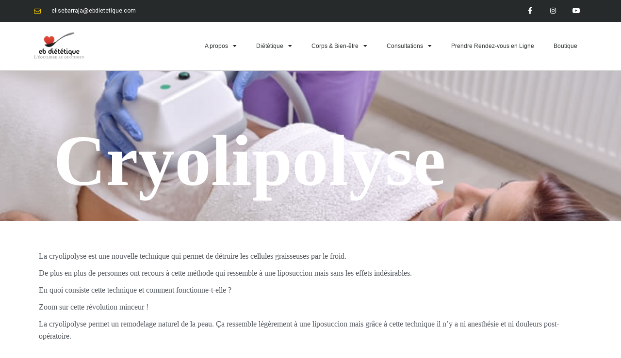

--- FILE ---
content_type: text/html; charset=UTF-8
request_url: http://ebdietetique.com/la-cryolipolyse-revolution-minceur-du-3eme-millenaire/
body_size: 18089
content:
<!DOCTYPE html>
<html lang="fr-FR">
<head>
	<meta charset="UTF-8">
	<meta name="viewport" content="width=device-width, initial-scale=1.0, viewport-fit=cover" />			<title>
			La cryolipolyse, révolution minceur du 3ème millénaire - eb diététique		</title>
		<meta name='robots' content='index, follow, max-image-preview:large, max-snippet:-1, max-video-preview:-1' />
	<style>img:is([sizes="auto" i], [sizes^="auto," i]) { contain-intrinsic-size: 3000px 1500px }</style>
	
	<!-- This site is optimized with the Yoast SEO plugin v24.1 - https://yoast.com/wordpress/plugins/seo/ -->
	<meta name="description" content="La cryolipolyse est une nouvelle technique qui permet de détruire les cellules graisseuses par le froid. Elle permet un remodelage naturel de la peau. Ça ressemble légèrement à une liposuccion mais grâce à cette technique il n&#039;y a ni anesthésie ni douleurs post-opératoire." />
	<link rel="canonical" href="https://ebdietetique.com/la-cryolipolyse-revolution-minceur-du-3eme-millenaire/" />
	<meta property="og:locale" content="fr_FR" />
	<meta property="og:type" content="article" />
	<meta property="og:title" content="La cryolipolyse, révolution minceur du 3ème millénaire - eb diététique" />
	<meta property="og:description" content="La cryolipolyse est une nouvelle technique qui permet de détruire les cellules graisseuses par le froid. Elle permet un remodelage naturel de la peau. Ça ressemble légèrement à une liposuccion mais grâce à cette technique il n&#039;y a ni anesthésie ni douleurs post-opératoire." />
	<meta property="og:url" content="https://ebdietetique.com/la-cryolipolyse-revolution-minceur-du-3eme-millenaire/" />
	<meta property="og:site_name" content="eb diététique" />
	<meta property="article:publisher" content="https://www.facebook.com/laviedelisee/" />
	<meta property="article:author" content="https://www.facebook.com/ebdietetique/" />
	<meta property="article:published_time" content="2018-06-06T18:00:12+00:00" />
	<meta property="article:modified_time" content="2018-11-16T02:05:49+00:00" />
	<meta property="og:image" content="https://ebdietetique.com/wp-content/uploads/2018/06/e7de8551-9947-40da-8c0e-64219f0cd734.jpg" />
	<meta property="og:image:width" content="800" />
	<meta property="og:image:height" content="600" />
	<meta property="og:image:type" content="image/jpeg" />
	<meta name="author" content="Elise" />
	<meta name="twitter:card" content="summary_large_image" />
	<meta name="twitter:creator" content="@ebdietetique" />
	<meta name="twitter:label1" content="Écrit par" />
	<meta name="twitter:data1" content="Elise" />
	<meta name="twitter:label2" content="Durée de lecture estimée" />
	<meta name="twitter:data2" content="3 minutes" />
	<script type="application/ld+json" class="yoast-schema-graph">{"@context":"https://schema.org","@graph":[{"@type":"WebPage","@id":"https://ebdietetique.com/la-cryolipolyse-revolution-minceur-du-3eme-millenaire/","url":"https://ebdietetique.com/la-cryolipolyse-revolution-minceur-du-3eme-millenaire/","name":"La cryolipolyse, révolution minceur du 3ème millénaire - eb diététique","isPartOf":{"@id":"https://ebdietetique.com/#website"},"primaryImageOfPage":{"@id":"https://ebdietetique.com/la-cryolipolyse-revolution-minceur-du-3eme-millenaire/#primaryimage"},"image":{"@id":"https://ebdietetique.com/la-cryolipolyse-revolution-minceur-du-3eme-millenaire/#primaryimage"},"thumbnailUrl":"https://ebdietetique.com/wp-content/uploads/2018/06/e7de8551-9947-40da-8c0e-64219f0cd734.jpg","datePublished":"2018-06-06T18:00:12+00:00","dateModified":"2018-11-16T02:05:49+00:00","author":{"@id":"https://ebdietetique.com/#/schema/person/be0f59d82b12fe77c05cf10b424b56b2"},"description":"La cryolipolyse est une nouvelle technique qui permet de détruire les cellules graisseuses par le froid. Elle permet un remodelage naturel de la peau. Ça ressemble légèrement à une liposuccion mais grâce à cette technique il n'y a ni anesthésie ni douleurs post-opératoire.","breadcrumb":{"@id":"https://ebdietetique.com/la-cryolipolyse-revolution-minceur-du-3eme-millenaire/#breadcrumb"},"inLanguage":"fr-FR","potentialAction":[{"@type":"ReadAction","target":["https://ebdietetique.com/la-cryolipolyse-revolution-minceur-du-3eme-millenaire/"]}]},{"@type":"ImageObject","inLanguage":"fr-FR","@id":"https://ebdietetique.com/la-cryolipolyse-revolution-minceur-du-3eme-millenaire/#primaryimage","url":"https://ebdietetique.com/wp-content/uploads/2018/06/e7de8551-9947-40da-8c0e-64219f0cd734.jpg","contentUrl":"https://ebdietetique.com/wp-content/uploads/2018/06/e7de8551-9947-40da-8c0e-64219f0cd734.jpg","width":800,"height":600},{"@type":"BreadcrumbList","@id":"https://ebdietetique.com/la-cryolipolyse-revolution-minceur-du-3eme-millenaire/#breadcrumb","itemListElement":[{"@type":"ListItem","position":1,"name":"Accueil","item":"https://ebdietetique.com/"},{"@type":"ListItem","position":2,"name":"La cryolipolyse, révolution minceur du 3ème millénaire"}]},{"@type":"WebSite","@id":"https://ebdietetique.com/#website","url":"https://ebdietetique.com/","name":"eb diététique","description":"","potentialAction":[{"@type":"SearchAction","target":{"@type":"EntryPoint","urlTemplate":"https://ebdietetique.com/?s={search_term_string}"},"query-input":{"@type":"PropertyValueSpecification","valueRequired":true,"valueName":"search_term_string"}}],"inLanguage":"fr-FR"},{"@type":"Person","@id":"https://ebdietetique.com/#/schema/person/be0f59d82b12fe77c05cf10b424b56b2","name":"Elise","image":{"@type":"ImageObject","inLanguage":"fr-FR","@id":"https://ebdietetique.com/#/schema/person/image/","url":"https://secure.gravatar.com/avatar/be24e9d7a3ab7386aa7da5389e1101ee?s=96&d=blank&r=g","contentUrl":"https://secure.gravatar.com/avatar/be24e9d7a3ab7386aa7da5389e1101ee?s=96&d=blank&r=g","caption":"Elise"},"description":"EB Diététique, l'équilibre au quotidien","sameAs":["http://www.ebdietetique.fr","https://www.facebook.com/ebdietetique/","https://x.com/ebdietetique"]}]}</script>
	<!-- / Yoast SEO plugin. -->


<link rel='dns-prefetch' href='//js.stripe.com' />
<link rel='dns-prefetch' href='//fonts.googleapis.com' />
<link rel="alternate" type="application/rss+xml" title="eb diététique &raquo; Flux" href="https://ebdietetique.com/feed/" />
<link rel="alternate" type="application/rss+xml" title="eb diététique &raquo; Flux des commentaires" href="https://ebdietetique.com/comments/feed/" />
<link rel="alternate" type="application/rss+xml" title="eb diététique &raquo; La cryolipolyse, révolution minceur du 3ème millénaire Flux des commentaires" href="https://ebdietetique.com/la-cryolipolyse-revolution-minceur-du-3eme-millenaire/feed/" />
<script type="text/javascript">
/* <![CDATA[ */
window._wpemojiSettings = {"baseUrl":"https:\/\/s.w.org\/images\/core\/emoji\/15.0.3\/72x72\/","ext":".png","svgUrl":"https:\/\/s.w.org\/images\/core\/emoji\/15.0.3\/svg\/","svgExt":".svg","source":{"concatemoji":"http:\/\/ebdietetique.com\/wp-includes\/js\/wp-emoji-release.min.js?ver=6.7.4"}};
/*! This file is auto-generated */
!function(i,n){var o,s,e;function c(e){try{var t={supportTests:e,timestamp:(new Date).valueOf()};sessionStorage.setItem(o,JSON.stringify(t))}catch(e){}}function p(e,t,n){e.clearRect(0,0,e.canvas.width,e.canvas.height),e.fillText(t,0,0);var t=new Uint32Array(e.getImageData(0,0,e.canvas.width,e.canvas.height).data),r=(e.clearRect(0,0,e.canvas.width,e.canvas.height),e.fillText(n,0,0),new Uint32Array(e.getImageData(0,0,e.canvas.width,e.canvas.height).data));return t.every(function(e,t){return e===r[t]})}function u(e,t,n){switch(t){case"flag":return n(e,"\ud83c\udff3\ufe0f\u200d\u26a7\ufe0f","\ud83c\udff3\ufe0f\u200b\u26a7\ufe0f")?!1:!n(e,"\ud83c\uddfa\ud83c\uddf3","\ud83c\uddfa\u200b\ud83c\uddf3")&&!n(e,"\ud83c\udff4\udb40\udc67\udb40\udc62\udb40\udc65\udb40\udc6e\udb40\udc67\udb40\udc7f","\ud83c\udff4\u200b\udb40\udc67\u200b\udb40\udc62\u200b\udb40\udc65\u200b\udb40\udc6e\u200b\udb40\udc67\u200b\udb40\udc7f");case"emoji":return!n(e,"\ud83d\udc26\u200d\u2b1b","\ud83d\udc26\u200b\u2b1b")}return!1}function f(e,t,n){var r="undefined"!=typeof WorkerGlobalScope&&self instanceof WorkerGlobalScope?new OffscreenCanvas(300,150):i.createElement("canvas"),a=r.getContext("2d",{willReadFrequently:!0}),o=(a.textBaseline="top",a.font="600 32px Arial",{});return e.forEach(function(e){o[e]=t(a,e,n)}),o}function t(e){var t=i.createElement("script");t.src=e,t.defer=!0,i.head.appendChild(t)}"undefined"!=typeof Promise&&(o="wpEmojiSettingsSupports",s=["flag","emoji"],n.supports={everything:!0,everythingExceptFlag:!0},e=new Promise(function(e){i.addEventListener("DOMContentLoaded",e,{once:!0})}),new Promise(function(t){var n=function(){try{var e=JSON.parse(sessionStorage.getItem(o));if("object"==typeof e&&"number"==typeof e.timestamp&&(new Date).valueOf()<e.timestamp+604800&&"object"==typeof e.supportTests)return e.supportTests}catch(e){}return null}();if(!n){if("undefined"!=typeof Worker&&"undefined"!=typeof OffscreenCanvas&&"undefined"!=typeof URL&&URL.createObjectURL&&"undefined"!=typeof Blob)try{var e="postMessage("+f.toString()+"("+[JSON.stringify(s),u.toString(),p.toString()].join(",")+"));",r=new Blob([e],{type:"text/javascript"}),a=new Worker(URL.createObjectURL(r),{name:"wpTestEmojiSupports"});return void(a.onmessage=function(e){c(n=e.data),a.terminate(),t(n)})}catch(e){}c(n=f(s,u,p))}t(n)}).then(function(e){for(var t in e)n.supports[t]=e[t],n.supports.everything=n.supports.everything&&n.supports[t],"flag"!==t&&(n.supports.everythingExceptFlag=n.supports.everythingExceptFlag&&n.supports[t]);n.supports.everythingExceptFlag=n.supports.everythingExceptFlag&&!n.supports.flag,n.DOMReady=!1,n.readyCallback=function(){n.DOMReady=!0}}).then(function(){return e}).then(function(){var e;n.supports.everything||(n.readyCallback(),(e=n.source||{}).concatemoji?t(e.concatemoji):e.wpemoji&&e.twemoji&&(t(e.twemoji),t(e.wpemoji)))}))}((window,document),window._wpemojiSettings);
/* ]]> */
</script>
<link rel='stylesheet' id='twb-open-sans-css' href='https://fonts.googleapis.com/css?family=Open+Sans%3A300%2C400%2C500%2C600%2C700%2C800&#038;display=swap&#038;ver=6.7.4' type='text/css' media='all' />
<link rel='stylesheet' id='twbbwg-global-css' href='http://ebdietetique.com/wp-content/plugins/photo-gallery/booster/assets/css/global.css?ver=1.0.0' type='text/css' media='all' />
<link rel='stylesheet' id='sbi_styles-css' href='http://ebdietetique.com/wp-content/plugins/instagram-feed/css/sbi-styles.min.css?ver=6.6.1' type='text/css' media='all' />
<style id='wp-emoji-styles-inline-css' type='text/css'>

	img.wp-smiley, img.emoji {
		display: inline !important;
		border: none !important;
		box-shadow: none !important;
		height: 1em !important;
		width: 1em !important;
		margin: 0 0.07em !important;
		vertical-align: -0.1em !important;
		background: none !important;
		padding: 0 !important;
	}
</style>
<style id='classic-theme-styles-inline-css' type='text/css'>
/*! This file is auto-generated */
.wp-block-button__link{color:#fff;background-color:#32373c;border-radius:9999px;box-shadow:none;text-decoration:none;padding:calc(.667em + 2px) calc(1.333em + 2px);font-size:1.125em}.wp-block-file__button{background:#32373c;color:#fff;text-decoration:none}
</style>
<style id='global-styles-inline-css' type='text/css'>
:root{--wp--preset--aspect-ratio--square: 1;--wp--preset--aspect-ratio--4-3: 4/3;--wp--preset--aspect-ratio--3-4: 3/4;--wp--preset--aspect-ratio--3-2: 3/2;--wp--preset--aspect-ratio--2-3: 2/3;--wp--preset--aspect-ratio--16-9: 16/9;--wp--preset--aspect-ratio--9-16: 9/16;--wp--preset--color--black: #000000;--wp--preset--color--cyan-bluish-gray: #abb8c3;--wp--preset--color--white: #ffffff;--wp--preset--color--pale-pink: #f78da7;--wp--preset--color--vivid-red: #cf2e2e;--wp--preset--color--luminous-vivid-orange: #ff6900;--wp--preset--color--luminous-vivid-amber: #fcb900;--wp--preset--color--light-green-cyan: #7bdcb5;--wp--preset--color--vivid-green-cyan: #00d084;--wp--preset--color--pale-cyan-blue: #8ed1fc;--wp--preset--color--vivid-cyan-blue: #0693e3;--wp--preset--color--vivid-purple: #9b51e0;--wp--preset--gradient--vivid-cyan-blue-to-vivid-purple: linear-gradient(135deg,rgba(6,147,227,1) 0%,rgb(155,81,224) 100%);--wp--preset--gradient--light-green-cyan-to-vivid-green-cyan: linear-gradient(135deg,rgb(122,220,180) 0%,rgb(0,208,130) 100%);--wp--preset--gradient--luminous-vivid-amber-to-luminous-vivid-orange: linear-gradient(135deg,rgba(252,185,0,1) 0%,rgba(255,105,0,1) 100%);--wp--preset--gradient--luminous-vivid-orange-to-vivid-red: linear-gradient(135deg,rgba(255,105,0,1) 0%,rgb(207,46,46) 100%);--wp--preset--gradient--very-light-gray-to-cyan-bluish-gray: linear-gradient(135deg,rgb(238,238,238) 0%,rgb(169,184,195) 100%);--wp--preset--gradient--cool-to-warm-spectrum: linear-gradient(135deg,rgb(74,234,220) 0%,rgb(151,120,209) 20%,rgb(207,42,186) 40%,rgb(238,44,130) 60%,rgb(251,105,98) 80%,rgb(254,248,76) 100%);--wp--preset--gradient--blush-light-purple: linear-gradient(135deg,rgb(255,206,236) 0%,rgb(152,150,240) 100%);--wp--preset--gradient--blush-bordeaux: linear-gradient(135deg,rgb(254,205,165) 0%,rgb(254,45,45) 50%,rgb(107,0,62) 100%);--wp--preset--gradient--luminous-dusk: linear-gradient(135deg,rgb(255,203,112) 0%,rgb(199,81,192) 50%,rgb(65,88,208) 100%);--wp--preset--gradient--pale-ocean: linear-gradient(135deg,rgb(255,245,203) 0%,rgb(182,227,212) 50%,rgb(51,167,181) 100%);--wp--preset--gradient--electric-grass: linear-gradient(135deg,rgb(202,248,128) 0%,rgb(113,206,126) 100%);--wp--preset--gradient--midnight: linear-gradient(135deg,rgb(2,3,129) 0%,rgb(40,116,252) 100%);--wp--preset--font-size--small: 13px;--wp--preset--font-size--medium: 20px;--wp--preset--font-size--large: 36px;--wp--preset--font-size--x-large: 42px;--wp--preset--font-family--inter: "Inter", sans-serif;--wp--preset--font-family--cardo: Cardo;--wp--preset--spacing--20: 0.44rem;--wp--preset--spacing--30: 0.67rem;--wp--preset--spacing--40: 1rem;--wp--preset--spacing--50: 1.5rem;--wp--preset--spacing--60: 2.25rem;--wp--preset--spacing--70: 3.38rem;--wp--preset--spacing--80: 5.06rem;--wp--preset--shadow--natural: 6px 6px 9px rgba(0, 0, 0, 0.2);--wp--preset--shadow--deep: 12px 12px 50px rgba(0, 0, 0, 0.4);--wp--preset--shadow--sharp: 6px 6px 0px rgba(0, 0, 0, 0.2);--wp--preset--shadow--outlined: 6px 6px 0px -3px rgba(255, 255, 255, 1), 6px 6px rgba(0, 0, 0, 1);--wp--preset--shadow--crisp: 6px 6px 0px rgba(0, 0, 0, 1);}:where(.is-layout-flex){gap: 0.5em;}:where(.is-layout-grid){gap: 0.5em;}body .is-layout-flex{display: flex;}.is-layout-flex{flex-wrap: wrap;align-items: center;}.is-layout-flex > :is(*, div){margin: 0;}body .is-layout-grid{display: grid;}.is-layout-grid > :is(*, div){margin: 0;}:where(.wp-block-columns.is-layout-flex){gap: 2em;}:where(.wp-block-columns.is-layout-grid){gap: 2em;}:where(.wp-block-post-template.is-layout-flex){gap: 1.25em;}:where(.wp-block-post-template.is-layout-grid){gap: 1.25em;}.has-black-color{color: var(--wp--preset--color--black) !important;}.has-cyan-bluish-gray-color{color: var(--wp--preset--color--cyan-bluish-gray) !important;}.has-white-color{color: var(--wp--preset--color--white) !important;}.has-pale-pink-color{color: var(--wp--preset--color--pale-pink) !important;}.has-vivid-red-color{color: var(--wp--preset--color--vivid-red) !important;}.has-luminous-vivid-orange-color{color: var(--wp--preset--color--luminous-vivid-orange) !important;}.has-luminous-vivid-amber-color{color: var(--wp--preset--color--luminous-vivid-amber) !important;}.has-light-green-cyan-color{color: var(--wp--preset--color--light-green-cyan) !important;}.has-vivid-green-cyan-color{color: var(--wp--preset--color--vivid-green-cyan) !important;}.has-pale-cyan-blue-color{color: var(--wp--preset--color--pale-cyan-blue) !important;}.has-vivid-cyan-blue-color{color: var(--wp--preset--color--vivid-cyan-blue) !important;}.has-vivid-purple-color{color: var(--wp--preset--color--vivid-purple) !important;}.has-black-background-color{background-color: var(--wp--preset--color--black) !important;}.has-cyan-bluish-gray-background-color{background-color: var(--wp--preset--color--cyan-bluish-gray) !important;}.has-white-background-color{background-color: var(--wp--preset--color--white) !important;}.has-pale-pink-background-color{background-color: var(--wp--preset--color--pale-pink) !important;}.has-vivid-red-background-color{background-color: var(--wp--preset--color--vivid-red) !important;}.has-luminous-vivid-orange-background-color{background-color: var(--wp--preset--color--luminous-vivid-orange) !important;}.has-luminous-vivid-amber-background-color{background-color: var(--wp--preset--color--luminous-vivid-amber) !important;}.has-light-green-cyan-background-color{background-color: var(--wp--preset--color--light-green-cyan) !important;}.has-vivid-green-cyan-background-color{background-color: var(--wp--preset--color--vivid-green-cyan) !important;}.has-pale-cyan-blue-background-color{background-color: var(--wp--preset--color--pale-cyan-blue) !important;}.has-vivid-cyan-blue-background-color{background-color: var(--wp--preset--color--vivid-cyan-blue) !important;}.has-vivid-purple-background-color{background-color: var(--wp--preset--color--vivid-purple) !important;}.has-black-border-color{border-color: var(--wp--preset--color--black) !important;}.has-cyan-bluish-gray-border-color{border-color: var(--wp--preset--color--cyan-bluish-gray) !important;}.has-white-border-color{border-color: var(--wp--preset--color--white) !important;}.has-pale-pink-border-color{border-color: var(--wp--preset--color--pale-pink) !important;}.has-vivid-red-border-color{border-color: var(--wp--preset--color--vivid-red) !important;}.has-luminous-vivid-orange-border-color{border-color: var(--wp--preset--color--luminous-vivid-orange) !important;}.has-luminous-vivid-amber-border-color{border-color: var(--wp--preset--color--luminous-vivid-amber) !important;}.has-light-green-cyan-border-color{border-color: var(--wp--preset--color--light-green-cyan) !important;}.has-vivid-green-cyan-border-color{border-color: var(--wp--preset--color--vivid-green-cyan) !important;}.has-pale-cyan-blue-border-color{border-color: var(--wp--preset--color--pale-cyan-blue) !important;}.has-vivid-cyan-blue-border-color{border-color: var(--wp--preset--color--vivid-cyan-blue) !important;}.has-vivid-purple-border-color{border-color: var(--wp--preset--color--vivid-purple) !important;}.has-vivid-cyan-blue-to-vivid-purple-gradient-background{background: var(--wp--preset--gradient--vivid-cyan-blue-to-vivid-purple) !important;}.has-light-green-cyan-to-vivid-green-cyan-gradient-background{background: var(--wp--preset--gradient--light-green-cyan-to-vivid-green-cyan) !important;}.has-luminous-vivid-amber-to-luminous-vivid-orange-gradient-background{background: var(--wp--preset--gradient--luminous-vivid-amber-to-luminous-vivid-orange) !important;}.has-luminous-vivid-orange-to-vivid-red-gradient-background{background: var(--wp--preset--gradient--luminous-vivid-orange-to-vivid-red) !important;}.has-very-light-gray-to-cyan-bluish-gray-gradient-background{background: var(--wp--preset--gradient--very-light-gray-to-cyan-bluish-gray) !important;}.has-cool-to-warm-spectrum-gradient-background{background: var(--wp--preset--gradient--cool-to-warm-spectrum) !important;}.has-blush-light-purple-gradient-background{background: var(--wp--preset--gradient--blush-light-purple) !important;}.has-blush-bordeaux-gradient-background{background: var(--wp--preset--gradient--blush-bordeaux) !important;}.has-luminous-dusk-gradient-background{background: var(--wp--preset--gradient--luminous-dusk) !important;}.has-pale-ocean-gradient-background{background: var(--wp--preset--gradient--pale-ocean) !important;}.has-electric-grass-gradient-background{background: var(--wp--preset--gradient--electric-grass) !important;}.has-midnight-gradient-background{background: var(--wp--preset--gradient--midnight) !important;}.has-small-font-size{font-size: var(--wp--preset--font-size--small) !important;}.has-medium-font-size{font-size: var(--wp--preset--font-size--medium) !important;}.has-large-font-size{font-size: var(--wp--preset--font-size--large) !important;}.has-x-large-font-size{font-size: var(--wp--preset--font-size--x-large) !important;}
:where(.wp-block-post-template.is-layout-flex){gap: 1.25em;}:where(.wp-block-post-template.is-layout-grid){gap: 1.25em;}
:where(.wp-block-columns.is-layout-flex){gap: 2em;}:where(.wp-block-columns.is-layout-grid){gap: 2em;}
:root :where(.wp-block-pullquote){font-size: 1.5em;line-height: 1.6;}
</style>
<link rel='stylesheet' id='contact-form-7-css' href='http://ebdietetique.com/wp-content/plugins/contact-form-7/includes/css/styles.css?ver=6.0.2' type='text/css' media='all' />
<link rel='stylesheet' id='document-gallery-css' href='http://ebdietetique.com/wp-content/plugins/document-gallery/assets/css/style.min.css?ver=4.4.4' type='text/css' media='all' />
<link rel='stylesheet' id='bwg_fonts-css' href='http://ebdietetique.com/wp-content/plugins/photo-gallery/css/bwg-fonts/fonts.css?ver=0.0.1' type='text/css' media='all' />
<link rel='stylesheet' id='sumoselect-css' href='http://ebdietetique.com/wp-content/plugins/photo-gallery/css/sumoselect.min.css?ver=3.4.6' type='text/css' media='all' />
<link rel='stylesheet' id='mCustomScrollbar-css' href='http://ebdietetique.com/wp-content/plugins/photo-gallery/css/jquery.mCustomScrollbar.min.css?ver=3.1.5' type='text/css' media='all' />
<link rel='stylesheet' id='bwg_frontend-css' href='http://ebdietetique.com/wp-content/plugins/photo-gallery/css/styles.min.css?ver=1.8.35' type='text/css' media='all' />
<link rel='stylesheet' id='responsive-lightbox-swipebox-css' href='http://ebdietetique.com/wp-content/plugins/responsive-lightbox/assets/swipebox/swipebox.min.css?ver=2.4.8' type='text/css' media='all' />
<link rel='stylesheet' id='woocommerce-layout-css' href='http://ebdietetique.com/wp-content/plugins/woocommerce/assets/css/woocommerce-layout.css?ver=9.5.3' type='text/css' media='all' />
<link rel='stylesheet' id='woocommerce-smallscreen-css' href='http://ebdietetique.com/wp-content/plugins/woocommerce/assets/css/woocommerce-smallscreen.css?ver=9.5.3' type='text/css' media='only screen and (max-width: 768px)' />
<link rel='stylesheet' id='woocommerce-general-css' href='http://ebdietetique.com/wp-content/plugins/woocommerce/assets/css/woocommerce.css?ver=9.5.3' type='text/css' media='all' />
<style id='woocommerce-inline-inline-css' type='text/css'>
.woocommerce form .form-row .required { visibility: visible; }
</style>
<link rel='stylesheet' id='wpecpp-css' href='http://ebdietetique.com/wp-content/plugins/wp-ecommerce-paypal/assets/css/wpecpp.css?ver=1.9.1' type='text/css' media='all' />
<link rel='stylesheet' id='mc4wp-form-themes-css' href='http://ebdietetique.com/wp-content/plugins/mailchimp-for-wp/assets/css/form-themes.css?ver=4.9.20' type='text/css' media='all' />
<link rel='stylesheet' id='bootstrap-css' href='http://ebdietetique.com/wp-content/themes/piemont/css/bootstrap.css?ver=6.7.4' type='text/css' media='all' />
<link rel='stylesheet' id='piemont-fonts-css' href='//fonts.googleapis.com/css?family=ABeeZee%3A400%7CLato%3A400%2C400italic%2C700%2C700italic&#038;ver=1.0' type='text/css' media='all' />
<link rel='stylesheet' id='owl-main-css' href='http://ebdietetique.com/wp-content/themes/piemont/js/owl-carousel/owl.carousel.css?ver=6.7.4' type='text/css' media='all' />
<link rel='stylesheet' id='owl-theme-css' href='http://ebdietetique.com/wp-content/themes/piemont/js/owl-carousel/owl.theme.css?ver=6.7.4' type='text/css' media='all' />
<link rel='stylesheet' id='stylesheet-css' href='http://ebdietetique.com/wp-content/themes/piemont/style.css?ver=1.0' type='text/css' media='all' />
<link rel='stylesheet' id='responsive-css' href='http://ebdietetique.com/wp-content/themes/piemont/responsive.css?ver=all' type='text/css' media='all' />
<link rel='stylesheet' id='animations-css' href='http://ebdietetique.com/wp-content/themes/piemont/css/animations.css?ver=6.7.4' type='text/css' media='all' />
<link rel='stylesheet' id='font-awesome-css' href='http://ebdietetique.com/wp-content/plugins/elementor/assets/lib/font-awesome/css/font-awesome.min.css?ver=4.7.0' type='text/css' media='all' />
<link rel='stylesheet' id='select2-mgt-css' href='http://ebdietetique.com/wp-content/themes/piemont/js/select2/select2.css?ver=6.7.4' type='text/css' media='all' />
<link rel='stylesheet' id='offcanvasmenu-css' href='http://ebdietetique.com/wp-content/themes/piemont/css/offcanvasmenu.css?ver=6.7.4' type='text/css' media='all' />
<link rel='stylesheet' id='nanoscroller-css' href='http://ebdietetique.com/wp-content/themes/piemont/css/nanoscroller.css?ver=6.7.4' type='text/css' media='all' />
<link rel='stylesheet' id='swiper-css' href='http://ebdietetique.com/wp-content/plugins/elementor/assets/lib/swiper/v8/css/swiper.min.css?ver=8.4.5' type='text/css' media='all' />
<link rel='stylesheet' id='dashicons-css' href='http://ebdietetique.com/wp-includes/css/dashicons.min.css?ver=6.7.4' type='text/css' media='all' />
<link rel='stylesheet' id='thickbox-css' href='http://ebdietetique.com/wp-includes/js/thickbox/thickbox.css?ver=6.7.4' type='text/css' media='all' />
<link rel='stylesheet' id='elementor-frontend-css' href='http://ebdietetique.com/wp-content/plugins/elementor/assets/css/frontend.min.css?ver=3.26.3' type='text/css' media='all' />
<link rel='stylesheet' id='widget-icon-list-css' href='http://ebdietetique.com/wp-content/plugins/elementor/assets/css/widget-icon-list.min.css?ver=3.26.3' type='text/css' media='all' />
<link rel='stylesheet' id='widget-social-icons-css' href='http://ebdietetique.com/wp-content/plugins/elementor/assets/css/widget-social-icons.min.css?ver=3.26.3' type='text/css' media='all' />
<link rel='stylesheet' id='e-apple-webkit-css' href='http://ebdietetique.com/wp-content/plugins/elementor/assets/css/conditionals/apple-webkit.min.css?ver=3.26.3' type='text/css' media='all' />
<link rel='stylesheet' id='widget-image-css' href='http://ebdietetique.com/wp-content/plugins/elementor/assets/css/widget-image.min.css?ver=3.26.3' type='text/css' media='all' />
<link rel='stylesheet' id='widget-nav-menu-css' href='http://ebdietetique.com/wp-content/plugins/elementor-pro/assets/css/widget-nav-menu.min.css?ver=3.26.2' type='text/css' media='all' />
<link rel='stylesheet' id='elementor-icons-css' href='http://ebdietetique.com/wp-content/plugins/elementor/assets/lib/eicons/css/elementor-icons.min.css?ver=5.34.0' type='text/css' media='all' />
<link rel='stylesheet' id='elementor-post-3488-css' href='http://ebdietetique.com/wp-content/uploads/elementor/css/post-3488.css?ver=1734972465' type='text/css' media='all' />
<link rel='stylesheet' id='sbistyles-css' href='http://ebdietetique.com/wp-content/plugins/instagram-feed/css/sbi-styles.min.css?ver=6.6.1' type='text/css' media='all' />
<link rel='stylesheet' id='font-awesome-5-all-css' href='http://ebdietetique.com/wp-content/plugins/elementor/assets/lib/font-awesome/css/all.min.css?ver=3.26.3' type='text/css' media='all' />
<link rel='stylesheet' id='font-awesome-4-shim-css' href='http://ebdietetique.com/wp-content/plugins/elementor/assets/lib/font-awesome/css/v4-shims.min.css?ver=3.26.3' type='text/css' media='all' />
<link rel='stylesheet' id='widget-heading-css' href='http://ebdietetique.com/wp-content/plugins/elementor/assets/css/widget-heading.min.css?ver=3.26.3' type='text/css' media='all' />
<link rel='stylesheet' id='widget-text-editor-css' href='http://ebdietetique.com/wp-content/plugins/elementor/assets/css/widget-text-editor.min.css?ver=3.26.3' type='text/css' media='all' />
<link rel='stylesheet' id='widget-share-buttons-css' href='http://ebdietetique.com/wp-content/plugins/elementor-pro/assets/css/widget-share-buttons.min.css?ver=3.26.2' type='text/css' media='all' />
<link rel='stylesheet' id='elementor-icons-shared-0-css' href='http://ebdietetique.com/wp-content/plugins/elementor/assets/lib/font-awesome/css/fontawesome.min.css?ver=5.15.3' type='text/css' media='all' />
<link rel='stylesheet' id='elementor-icons-fa-solid-css' href='http://ebdietetique.com/wp-content/plugins/elementor/assets/lib/font-awesome/css/solid.min.css?ver=5.15.3' type='text/css' media='all' />
<link rel='stylesheet' id='elementor-icons-fa-brands-css' href='http://ebdietetique.com/wp-content/plugins/elementor/assets/lib/font-awesome/css/brands.min.css?ver=5.15.3' type='text/css' media='all' />
<link rel='stylesheet' id='elementor-post-1620-css' href='http://ebdietetique.com/wp-content/uploads/elementor/css/post-1620.css?ver=1734988351' type='text/css' media='all' />
<link rel='stylesheet' id='elementor-post-1787-css' href='http://ebdietetique.com/wp-content/uploads/elementor/css/post-1787.css?ver=1734972465' type='text/css' media='all' />
<link rel='stylesheet' id='cache.skin-css' href='http://ebdietetique.com/wp-content/themes/piemont/cache/cache.skin.css?ver=1520000352.2891' type='text/css' media='all' />
<link rel='stylesheet' id='google-fonts-1-css' href='https://fonts.googleapis.com/css?family=Cedarville+Cursive%3A100%2C100italic%2C200%2C200italic%2C300%2C300italic%2C400%2C400italic%2C500%2C500italic%2C600%2C600italic%2C700%2C700italic%2C800%2C800italic%2C900%2C900italic%7CRoboto%3A100%2C100italic%2C200%2C200italic%2C300%2C300italic%2C400%2C400italic%2C500%2C500italic%2C600%2C600italic%2C700%2C700italic%2C800%2C800italic%2C900%2C900italic&#038;display=auto&#038;ver=6.7.4' type='text/css' media='all' />
<link rel="preconnect" href="https://fonts.gstatic.com/" crossorigin>		<script type="text/javascript">
			ajaxurl = typeof(ajaxurl) !== 'string' ? 'https://ebdietetique.com/wp-admin/admin-ajax.php' : ajaxurl;
		</script>
		<script type="text/javascript" src="http://ebdietetique.com/wp-includes/js/jquery/jquery.min.js?ver=3.7.1" id="jquery-core-js"></script>
<script type="text/javascript" src="http://ebdietetique.com/wp-includes/js/jquery/jquery-migrate.min.js?ver=3.4.1" id="jquery-migrate-js"></script>
<script type="text/javascript" src="http://ebdietetique.com/wp-content/plugins/photo-gallery/booster/assets/js/circle-progress.js?ver=1.2.2" id="twbbwg-circle-js"></script>
<script type="text/javascript" id="twbbwg-global-js-extra">
/* <![CDATA[ */
var twb = {"nonce":"3ad7c9b228","ajax_url":"https:\/\/ebdietetique.com\/wp-admin\/admin-ajax.php","plugin_url":"http:\/\/ebdietetique.com\/wp-content\/plugins\/photo-gallery\/booster","href":"https:\/\/ebdietetique.com\/wp-admin\/admin.php?page=twbbwg_photo-gallery"};
var twb = {"nonce":"3ad7c9b228","ajax_url":"https:\/\/ebdietetique.com\/wp-admin\/admin-ajax.php","plugin_url":"http:\/\/ebdietetique.com\/wp-content\/plugins\/photo-gallery\/booster","href":"https:\/\/ebdietetique.com\/wp-admin\/admin.php?page=twbbwg_photo-gallery"};
/* ]]> */
</script>
<script type="text/javascript" src="http://ebdietetique.com/wp-content/plugins/photo-gallery/booster/assets/js/global.js?ver=1.0.0" id="twbbwg-global-js"></script>
<script type="text/javascript" src="http://ebdietetique.com/wp-content/plugins/photo-gallery/js/jquery.sumoselect.min.js?ver=3.4.6" id="sumoselect-js"></script>
<script type="text/javascript" src="http://ebdietetique.com/wp-content/plugins/photo-gallery/js/tocca.min.js?ver=2.0.9" id="bwg_mobile-js"></script>
<script type="text/javascript" src="http://ebdietetique.com/wp-content/plugins/photo-gallery/js/jquery.mCustomScrollbar.concat.min.js?ver=3.1.5" id="mCustomScrollbar-js"></script>
<script type="text/javascript" src="http://ebdietetique.com/wp-content/plugins/photo-gallery/js/jquery.fullscreen.min.js?ver=0.6.0" id="jquery-fullscreen-js"></script>
<script type="text/javascript" id="bwg_frontend-js-extra">
/* <![CDATA[ */
var bwg_objectsL10n = {"bwg_field_required":"field is required.","bwg_mail_validation":"Ce n'est pas une adresse email valide. ","bwg_search_result":"Il n'y a pas d'images correspondant \u00e0 votre recherche.","bwg_select_tag":"Select Tag","bwg_order_by":"Order By","bwg_search":"Recherche","bwg_show_ecommerce":"Show Ecommerce","bwg_hide_ecommerce":"Hide Ecommerce","bwg_show_comments":"Afficher les commentaires","bwg_hide_comments":"Masquer les commentaires","bwg_restore":"Restaurer","bwg_maximize":"Maximisez","bwg_fullscreen":"Plein \u00e9cran","bwg_exit_fullscreen":"Quitter plein \u00e9cran","bwg_search_tag":"SEARCH...","bwg_tag_no_match":"No tags found","bwg_all_tags_selected":"All tags selected","bwg_tags_selected":"tags selected","play":"Lecture","pause":"Pause","is_pro":"","bwg_play":"Lecture","bwg_pause":"Pause","bwg_hide_info":"Masquer info","bwg_show_info":"Afficher infos","bwg_hide_rating":"Masquer note","bwg_show_rating":"Afficher les classifications","ok":"Ok","cancel":"Cancel","select_all":"Select all","lazy_load":"0","lazy_loader":"http:\/\/ebdietetique.com\/wp-content\/plugins\/photo-gallery\/images\/ajax_loader.png","front_ajax":"0","bwg_tag_see_all":"see all tags","bwg_tag_see_less":"see less tags"};
/* ]]> */
</script>
<script type="text/javascript" src="http://ebdietetique.com/wp-content/plugins/photo-gallery/js/scripts.min.js?ver=1.8.35" id="bwg_frontend-js"></script>
<script type="text/javascript" src="http://ebdietetique.com/wp-content/plugins/responsive-lightbox/assets/swipebox/jquery.swipebox.min.js?ver=2.4.8" id="responsive-lightbox-swipebox-js"></script>
<script type="text/javascript" src="http://ebdietetique.com/wp-includes/js/underscore.min.js?ver=1.13.7" id="underscore-js"></script>
<script type="text/javascript" src="http://ebdietetique.com/wp-content/plugins/responsive-lightbox/assets/infinitescroll/infinite-scroll.pkgd.min.js?ver=6.7.4" id="responsive-lightbox-infinite-scroll-js"></script>
<script type="text/javascript" id="responsive-lightbox-js-before">
/* <![CDATA[ */
var rlArgs = {"script":"swipebox","selector":"lightbox","customEvents":"","activeGalleries":true,"animation":true,"hideCloseButtonOnMobile":false,"removeBarsOnMobile":false,"hideBars":true,"hideBarsDelay":5000,"videoMaxWidth":1080,"useSVG":true,"loopAtEnd":false,"woocommerce_gallery":false,"ajaxurl":"https:\/\/ebdietetique.com\/wp-admin\/admin-ajax.php","nonce":"3f3fcdc87b","preview":false,"postId":1620,"scriptExtension":false};
/* ]]> */
</script>
<script type="text/javascript" src="http://ebdietetique.com/wp-content/plugins/responsive-lightbox/js/front.js?ver=2.4.8" id="responsive-lightbox-js"></script>
<script type="text/javascript" src="http://ebdietetique.com/wp-content/plugins/woocommerce/assets/js/jquery-blockui/jquery.blockUI.min.js?ver=2.7.0-wc.9.5.3" id="jquery-blockui-js" defer="defer" data-wp-strategy="defer"></script>
<script type="text/javascript" id="wc-add-to-cart-js-extra">
/* <![CDATA[ */
var wc_add_to_cart_params = {"ajax_url":"\/wp-admin\/admin-ajax.php","wc_ajax_url":"\/?wc-ajax=%%endpoint%%","i18n_view_cart":"Voir le panier","cart_url":"https:\/\/ebdietetique.com","is_cart":"","cart_redirect_after_add":"no"};
/* ]]> */
</script>
<script type="text/javascript" src="http://ebdietetique.com/wp-content/plugins/woocommerce/assets/js/frontend/add-to-cart.min.js?ver=9.5.3" id="wc-add-to-cart-js" defer="defer" data-wp-strategy="defer"></script>
<script type="text/javascript" src="http://ebdietetique.com/wp-content/plugins/woocommerce/assets/js/js-cookie/js.cookie.min.js?ver=2.1.4-wc.9.5.3" id="js-cookie-js" defer="defer" data-wp-strategy="defer"></script>
<script type="text/javascript" id="woocommerce-js-extra">
/* <![CDATA[ */
var woocommerce_params = {"ajax_url":"\/wp-admin\/admin-ajax.php","wc_ajax_url":"\/?wc-ajax=%%endpoint%%"};
/* ]]> */
</script>
<script type="text/javascript" src="http://ebdietetique.com/wp-content/plugins/woocommerce/assets/js/frontend/woocommerce.min.js?ver=9.5.3" id="woocommerce-js" defer="defer" data-wp-strategy="defer"></script>
<script type="text/javascript" src="http://ebdietetique.com/wp-content/plugins/elementor/assets/lib/font-awesome/js/v4-shims.min.js?ver=3.26.3" id="font-awesome-4-shim-js"></script>
<script type="text/javascript" src="http://ebdietetique.com/wp-content/themes/piemont/cache/cache.skin.js?ver=1520000352.4517" id="cache.skin-js"></script>
<link rel="https://api.w.org/" href="https://ebdietetique.com/wp-json/" /><link rel="alternate" title="JSON" type="application/json" href="https://ebdietetique.com/wp-json/wp/v2/posts/1620" /><link rel="EditURI" type="application/rsd+xml" title="RSD" href="https://ebdietetique.com/xmlrpc.php?rsd" />
<meta name="generator" content="WordPress 6.7.4" />
<meta name="generator" content="WooCommerce 9.5.3" />
<link rel='shortlink' href='https://ebdietetique.com/?p=1620' />
<link rel="alternate" title="oEmbed (JSON)" type="application/json+oembed" href="https://ebdietetique.com/wp-json/oembed/1.0/embed?url=https%3A%2F%2Febdietetique.com%2Fla-cryolipolyse-revolution-minceur-du-3eme-millenaire%2F" />
<link rel="alternate" title="oEmbed (XML)" type="text/xml+oembed" href="https://ebdietetique.com/wp-json/oembed/1.0/embed?url=https%3A%2F%2Febdietetique.com%2Fla-cryolipolyse-revolution-minceur-du-3eme-millenaire%2F&#038;format=xml" />

		<!-- GA Google Analytics @ https://m0n.co/ga -->
		<script>
			(function(i,s,o,g,r,a,m){i['GoogleAnalyticsObject']=r;i[r]=i[r]||function(){
			(i[r].q=i[r].q||[]).push(arguments)},i[r].l=1*new Date();a=s.createElement(o),
			m=s.getElementsByTagName(o)[0];a.async=1;a.src=g;m.parentNode.insertBefore(a,m)
			})(window,document,'script','https://www.google-analytics.com/analytics.js','ga');
			ga('create', 'UA-107786331-1', 'auto');
			ga('send', 'pageview');
		</script>

	<link rel="icon" type="image/png" href="https://ebdietetique.com/wp-content/uploads/2018/03/IMG_7430.jpg" />	<noscript><style>.woocommerce-product-gallery{ opacity: 1 !important; }</style></noscript>
	<meta name="generator" content="Elementor 3.26.3; features: additional_custom_breakpoints; settings: css_print_method-external, google_font-enabled, font_display-auto">
			<style>
				.e-con.e-parent:nth-of-type(n+4):not(.e-lazyloaded):not(.e-no-lazyload),
				.e-con.e-parent:nth-of-type(n+4):not(.e-lazyloaded):not(.e-no-lazyload) * {
					background-image: none !important;
				}
				@media screen and (max-height: 1024px) {
					.e-con.e-parent:nth-of-type(n+3):not(.e-lazyloaded):not(.e-no-lazyload),
					.e-con.e-parent:nth-of-type(n+3):not(.e-lazyloaded):not(.e-no-lazyload) * {
						background-image: none !important;
					}
				}
				@media screen and (max-height: 640px) {
					.e-con.e-parent:nth-of-type(n+2):not(.e-lazyloaded):not(.e-no-lazyload),
					.e-con.e-parent:nth-of-type(n+2):not(.e-lazyloaded):not(.e-no-lazyload) * {
						background-image: none !important;
					}
				}
			</style>
			<style class='wp-fonts-local' type='text/css'>
@font-face{font-family:Inter;font-style:normal;font-weight:300 900;font-display:fallback;src:url('http://ebdietetique.com/wp-content/plugins/woocommerce/assets/fonts/Inter-VariableFont_slnt,wght.woff2') format('woff2');font-stretch:normal;}
@font-face{font-family:Cardo;font-style:normal;font-weight:400;font-display:fallback;src:url('http://ebdietetique.com/wp-content/plugins/woocommerce/assets/fonts/cardo_normal_400.woff2') format('woff2');}
</style>
<link rel="icon" href="https://ebdietetique.com/wp-content/uploads/2018/08/cropped-415-415-Ebdietetique-logo-2-32x32.png" sizes="32x32" />
<link rel="icon" href="https://ebdietetique.com/wp-content/uploads/2018/08/cropped-415-415-Ebdietetique-logo-2-192x192.png" sizes="192x192" />
<link rel="apple-touch-icon" href="https://ebdietetique.com/wp-content/uploads/2018/08/cropped-415-415-Ebdietetique-logo-2-180x180.png" />
<meta name="msapplication-TileImage" content="https://ebdietetique.com/wp-content/uploads/2018/08/cropped-415-415-Ebdietetique-logo-2-270x270.png" />
		<style type="text/css" id="wp-custom-css">
			

/** Start Envato Elements CSS: Blocks (73-3-f64f7bd8e81de57bc1df72206fdbe45a) **/

/* Newsletter Placeholder Text Alignment */
.envato-kit-70-subscribe-form-inline .elementor-field-type-email input {
	padding-left: 27px;
}

.envato-kit-70-review-mobile .elementor-testimonial{
	flex-direction: column-reverse;
}

/** End Envato Elements CSS: Blocks (73-3-f64f7bd8e81de57bc1df72206fdbe45a) **/



/** Start Envato Elements CSS: Nutritionist (83-3-613428e5f0bd724fd930570420aaf7bd) **/

@media (max-width: 1024px){
.envato-kit-86-mobile-bg-fix{
	background-position: bottom 0 right -80% !important;
}
}

/** End Envato Elements CSS: Nutritionist (83-3-613428e5f0bd724fd930570420aaf7bd) **/

		</style>
		</head>
<body class="post-template post-template-elementor_header_footer single single-post postid-1620 single-format-standard theme-piemont woocommerce-no-js elementor-default elementor-template-full-width elementor-kit-3488 elementor-page elementor-page-1620">
		<div data-elementor-type="header" data-elementor-id="1787" class="elementor elementor-1787 elementor-location-header" data-elementor-post-type="elementor_library">
					<section class="elementor-section elementor-top-section elementor-element elementor-element-3fe3738c elementor-section-height-min-height elementor-section-content-middle elementor-section-boxed elementor-section-height-default elementor-section-items-middle" data-id="3fe3738c" data-element_type="section" data-settings="{&quot;background_background&quot;:&quot;classic&quot;}">
						<div class="elementor-container elementor-column-gap-no">
					<div class="elementor-column elementor-col-50 elementor-top-column elementor-element elementor-element-5635512a" data-id="5635512a" data-element_type="column">
			<div class="elementor-widget-wrap elementor-element-populated">
						<div class="elementor-element elementor-element-5bf69a6b elementor-icon-list--layout-inline elementor-mobile-align-center elementor-hidden-phone elementor-list-item-link-full_width elementor-widget elementor-widget-icon-list" data-id="5bf69a6b" data-element_type="widget" data-widget_type="icon-list.default">
				<div class="elementor-widget-container">
							<ul class="elementor-icon-list-items elementor-inline-items">
							<li class="elementor-icon-list-item elementor-inline-item">
											<span class="elementor-icon-list-icon">
																<i class="fa fa-envelope-o" aria-hidden="true"></i>
													</span>
										<span class="elementor-icon-list-text">elisebarraja@ebdietetique.com </span>
									</li>
						</ul>
						</div>
				</div>
					</div>
		</div>
				<div class="elementor-column elementor-col-50 elementor-top-column elementor-element elementor-element-62f5ad90" data-id="62f5ad90" data-element_type="column">
			<div class="elementor-widget-wrap elementor-element-populated">
						<div class="elementor-element elementor-element-4483e03a e-grid-align-right elementor-shape-square e-grid-align-mobile-center elementor-grid-0 elementor-widget elementor-widget-social-icons" data-id="4483e03a" data-element_type="widget" data-widget_type="social-icons.default">
				<div class="elementor-widget-container">
							<div class="elementor-social-icons-wrapper elementor-grid">
							<span class="elementor-grid-item">
					<a class="elementor-icon elementor-social-icon elementor-social-icon-facebook elementor-repeater-item-5646027" href="https://www.facebook.com/ebdietetique/" target="_blank">
						<span class="elementor-screen-only">Facebook</span>
													<i class="fa fa-facebook"></i>
											</a>
				</span>
							<span class="elementor-grid-item">
					<a class="elementor-icon elementor-social-icon elementor-social-icon-instagram elementor-repeater-item-7c2bcc0" href="https://www.instagram.com/ebdietetique/" target="_blank">
						<span class="elementor-screen-only">Instagram</span>
													<i class="fa fa-instagram"></i>
											</a>
				</span>
							<span class="elementor-grid-item">
					<a class="elementor-icon elementor-social-icon elementor-social-icon-youtube elementor-repeater-item-4b27cd1" href="https://www.youtube.com/channel/UCjXtt0IC5jHKrLHtbrJrYuQ" target="_blank">
						<span class="elementor-screen-only">Youtube</span>
													<i class="fa fa-youtube"></i>
											</a>
				</span>
					</div>
						</div>
				</div>
					</div>
		</div>
					</div>
		</section>
				<section class="elementor-section elementor-top-section elementor-element elementor-element-24485029 elementor-section-content-middle elementor-section-boxed elementor-section-height-default elementor-section-height-default" data-id="24485029" data-element_type="section" data-settings="{&quot;background_background&quot;:&quot;classic&quot;,&quot;sticky&quot;:&quot;top&quot;,&quot;sticky_on&quot;:[&quot;desktop&quot;,&quot;tablet&quot;,&quot;mobile&quot;],&quot;sticky_offset&quot;:0,&quot;sticky_effects_offset&quot;:0,&quot;sticky_anchor_link_offset&quot;:0}">
						<div class="elementor-container elementor-column-gap-no">
					<div class="elementor-column elementor-col-50 elementor-top-column elementor-element elementor-element-3a1eb5c4" data-id="3a1eb5c4" data-element_type="column">
			<div class="elementor-widget-wrap elementor-element-populated">
						<div class="elementor-element elementor-element-a0f603c elementor-widget elementor-widget-image" data-id="a0f603c" data-element_type="widget" data-widget_type="image.default">
				<div class="elementor-widget-container">
															<img fetchpriority="high" width="500" height="281" src="https://ebdietetique.com/wp-content/uploads/2018/08/Logo-Dietetique-png-500x281.png" class="attachment-large size-large wp-image-1750" alt="" srcset="https://ebdietetique.com/wp-content/uploads/2018/08/Logo-Dietetique-png-500x281.png 500w, https://ebdietetique.com/wp-content/uploads/2018/08/Logo-Dietetique-png-600x337.png 600w, https://ebdietetique.com/wp-content/uploads/2018/08/Logo-Dietetique-png-300x169.png 300w, https://ebdietetique.com/wp-content/uploads/2018/08/Logo-Dietetique-png-768x432.png 768w" sizes="(max-width: 500px) 100vw, 500px" />															</div>
				</div>
					</div>
		</div>
				<div class="elementor-column elementor-col-50 elementor-top-column elementor-element elementor-element-a2308f4" data-id="a2308f4" data-element_type="column">
			<div class="elementor-widget-wrap elementor-element-populated">
						<div class="elementor-element elementor-element-2bba336e elementor-nav-menu__align-end elementor-nav-menu--stretch elementor-nav-menu--dropdown-tablet elementor-nav-menu__text-align-aside elementor-nav-menu--toggle elementor-nav-menu--burger elementor-widget elementor-widget-nav-menu" data-id="2bba336e" data-element_type="widget" data-settings="{&quot;full_width&quot;:&quot;stretch&quot;,&quot;layout&quot;:&quot;horizontal&quot;,&quot;submenu_icon&quot;:{&quot;value&quot;:&quot;&lt;i class=\&quot;fas fa-caret-down\&quot;&gt;&lt;\/i&gt;&quot;,&quot;library&quot;:&quot;fa-solid&quot;},&quot;toggle&quot;:&quot;burger&quot;}" data-widget_type="nav-menu.default">
				<div class="elementor-widget-container">
								<nav aria-label="Menu" class="elementor-nav-menu--main elementor-nav-menu__container elementor-nav-menu--layout-horizontal e--pointer-underline e--animation-fade">
				<ul id="menu-1-2bba336e" class="elementor-nav-menu"><li class="menu-item menu-item-type-post_type menu-item-object-post menu-item-has-children menu-item-1374"><a href="https://ebdietetique.com/a-propos/" class="elementor-item">A propos</a>
<ul class="sub-menu elementor-nav-menu--dropdown">
	<li class="menu-item menu-item-type-post_type menu-item-object-page menu-item-3129"><a href="https://ebdietetique.com/ma-philosophie/" class="elementor-sub-item">Ma philosophie</a></li>
	<li class="menu-item menu-item-type-taxonomy menu-item-object-category menu-item-2088"><a href="https://ebdietetique.com/category/services-coaching-nutrition/" class="elementor-sub-item">Services coaching &amp; nutrition</a></li>
</ul>
</li>
<li class="menu-item menu-item-type-custom menu-item-object-custom menu-item-has-children menu-item-2577"><a href="https://ebdietetique.com/dietetique/" class="elementor-item">Diététique</a>
<ul class="sub-menu elementor-nav-menu--dropdown">
	<li class="menu-item menu-item-type-post_type menu-item-object-page menu-item-2400"><a href="https://ebdietetique.com/aliments/" class="elementor-sub-item">Aliments</a></li>
	<li class="menu-item menu-item-type-custom menu-item-object-custom menu-item-2687"><a href="https://ebdietetique.com/nutrition/" class="elementor-sub-item">Nutrition</a></li>
	<li class="menu-item menu-item-type-post_type menu-item-object-page menu-item-2435"><a href="https://ebdietetique.com/recettes/" class="elementor-sub-item">Recettes</a></li>
	<li class="menu-item menu-item-type-post_type menu-item-object-page menu-item-2466"><a href="https://ebdietetique.com/fiches-pratiques/" class="elementor-sub-item">Fiches Pratiques</a></li>
</ul>
</li>
<li class="menu-item menu-item-type-taxonomy menu-item-object-category menu-item-has-children menu-item-1285"><a href="https://ebdietetique.com/category/corps-bien-etre/" class="elementor-item">Corps &amp; Bien-être</a>
<ul class="sub-menu elementor-nav-menu--dropdown">
	<li class="menu-item menu-item-type-custom menu-item-object-custom menu-item-2690"><a href="https://ebdietetique.com/category/corps-bien-etre/cellulite/" class="elementor-sub-item">Cellulite</a></li>
	<li class="menu-item menu-item-type-taxonomy menu-item-object-category current-post-ancestor current-menu-parent current-post-parent menu-item-1632"><a href="https://ebdietetique.com/category/nutrition/perte-de-poids/cryolipolyse/" class="elementor-sub-item">Cryolipolyse</a></li>
	<li class="menu-item menu-item-type-custom menu-item-object-custom menu-item-3244"><a href="https://ebdietetique.com/energie/" class="elementor-sub-item">Energie</a></li>
	<li class="menu-item menu-item-type-custom menu-item-object-custom menu-item-2691"><a href="https://ebdietetique.com/category/corps-bien-etre/sommeil/" class="elementor-sub-item">Sommeil</a></li>
	<li class="menu-item menu-item-type-custom menu-item-object-custom menu-item-2692"><a href="https://ebdietetique.com/category/corps-bien-etre/yoga/" class="elementor-sub-item">Yoga</a></li>
	<li class="menu-item menu-item-type-taxonomy menu-item-object-category menu-item-5101"><a href="https://ebdietetique.com/category/corps-bien-etre/articles/" class="elementor-sub-item">Articles</a></li>
</ul>
</li>
<li class="menu-item menu-item-type-taxonomy menu-item-object-category menu-item-has-children menu-item-1454"><a href="https://ebdietetique.com/category/consultations/" class="elementor-item">Consultations</a>
<ul class="sub-menu elementor-nav-menu--dropdown">
	<li class="menu-item menu-item-type-taxonomy menu-item-object-category menu-item-1450"><a href="https://ebdietetique.com/category/tarifs/" class="elementor-sub-item">Tarifs</a></li>
	<li class="menu-item menu-item-type-post_type menu-item-object-post menu-item-4085"><a href="https://ebdietetique.com/temoignage-mathilde/" class="elementor-sub-item">Temoignage</a></li>
	<li class="menu-item menu-item-type-post_type menu-item-object-page menu-item-383"><a href="https://ebdietetique.com/contact/" class="elementor-sub-item">Contact &#038; prise de RDV</a></li>
</ul>
</li>
<li class="menu-item menu-item-type-custom menu-item-object-custom menu-item-3004"><a href="https://www.doctolib.fr/dieteticien/nice/elise-barraja?utm_medium=referral&#038;utm_campaign=website-button&#038;utm_content=option-5&#038;utm_term=elise-barraja&#038;utm_source=elise-barraja-website-button" class="elementor-item">Prendre Rendez-vous en Ligne</a></li>
<li class="menu-item menu-item-type-post_type menu-item-object-page menu-item-3458"><a href="https://ebdietetique.com/boutique/" class="elementor-item">Boutique</a></li>
</ul>			</nav>
					<div class="elementor-menu-toggle" role="button" tabindex="0" aria-label="Permuter le menu" aria-expanded="false">
			<i aria-hidden="true" role="presentation" class="elementor-menu-toggle__icon--open eicon-menu-bar"></i><i aria-hidden="true" role="presentation" class="elementor-menu-toggle__icon--close eicon-close"></i>		</div>
					<nav class="elementor-nav-menu--dropdown elementor-nav-menu__container" aria-hidden="true">
				<ul id="menu-2-2bba336e" class="elementor-nav-menu"><li class="menu-item menu-item-type-post_type menu-item-object-post menu-item-has-children menu-item-1374"><a href="https://ebdietetique.com/a-propos/" class="elementor-item" tabindex="-1">A propos</a>
<ul class="sub-menu elementor-nav-menu--dropdown">
	<li class="menu-item menu-item-type-post_type menu-item-object-page menu-item-3129"><a href="https://ebdietetique.com/ma-philosophie/" class="elementor-sub-item" tabindex="-1">Ma philosophie</a></li>
	<li class="menu-item menu-item-type-taxonomy menu-item-object-category menu-item-2088"><a href="https://ebdietetique.com/category/services-coaching-nutrition/" class="elementor-sub-item" tabindex="-1">Services coaching &amp; nutrition</a></li>
</ul>
</li>
<li class="menu-item menu-item-type-custom menu-item-object-custom menu-item-has-children menu-item-2577"><a href="https://ebdietetique.com/dietetique/" class="elementor-item" tabindex="-1">Diététique</a>
<ul class="sub-menu elementor-nav-menu--dropdown">
	<li class="menu-item menu-item-type-post_type menu-item-object-page menu-item-2400"><a href="https://ebdietetique.com/aliments/" class="elementor-sub-item" tabindex="-1">Aliments</a></li>
	<li class="menu-item menu-item-type-custom menu-item-object-custom menu-item-2687"><a href="https://ebdietetique.com/nutrition/" class="elementor-sub-item" tabindex="-1">Nutrition</a></li>
	<li class="menu-item menu-item-type-post_type menu-item-object-page menu-item-2435"><a href="https://ebdietetique.com/recettes/" class="elementor-sub-item" tabindex="-1">Recettes</a></li>
	<li class="menu-item menu-item-type-post_type menu-item-object-page menu-item-2466"><a href="https://ebdietetique.com/fiches-pratiques/" class="elementor-sub-item" tabindex="-1">Fiches Pratiques</a></li>
</ul>
</li>
<li class="menu-item menu-item-type-taxonomy menu-item-object-category menu-item-has-children menu-item-1285"><a href="https://ebdietetique.com/category/corps-bien-etre/" class="elementor-item" tabindex="-1">Corps &amp; Bien-être</a>
<ul class="sub-menu elementor-nav-menu--dropdown">
	<li class="menu-item menu-item-type-custom menu-item-object-custom menu-item-2690"><a href="https://ebdietetique.com/category/corps-bien-etre/cellulite/" class="elementor-sub-item" tabindex="-1">Cellulite</a></li>
	<li class="menu-item menu-item-type-taxonomy menu-item-object-category current-post-ancestor current-menu-parent current-post-parent menu-item-1632"><a href="https://ebdietetique.com/category/nutrition/perte-de-poids/cryolipolyse/" class="elementor-sub-item" tabindex="-1">Cryolipolyse</a></li>
	<li class="menu-item menu-item-type-custom menu-item-object-custom menu-item-3244"><a href="https://ebdietetique.com/energie/" class="elementor-sub-item" tabindex="-1">Energie</a></li>
	<li class="menu-item menu-item-type-custom menu-item-object-custom menu-item-2691"><a href="https://ebdietetique.com/category/corps-bien-etre/sommeil/" class="elementor-sub-item" tabindex="-1">Sommeil</a></li>
	<li class="menu-item menu-item-type-custom menu-item-object-custom menu-item-2692"><a href="https://ebdietetique.com/category/corps-bien-etre/yoga/" class="elementor-sub-item" tabindex="-1">Yoga</a></li>
	<li class="menu-item menu-item-type-taxonomy menu-item-object-category menu-item-5101"><a href="https://ebdietetique.com/category/corps-bien-etre/articles/" class="elementor-sub-item" tabindex="-1">Articles</a></li>
</ul>
</li>
<li class="menu-item menu-item-type-taxonomy menu-item-object-category menu-item-has-children menu-item-1454"><a href="https://ebdietetique.com/category/consultations/" class="elementor-item" tabindex="-1">Consultations</a>
<ul class="sub-menu elementor-nav-menu--dropdown">
	<li class="menu-item menu-item-type-taxonomy menu-item-object-category menu-item-1450"><a href="https://ebdietetique.com/category/tarifs/" class="elementor-sub-item" tabindex="-1">Tarifs</a></li>
	<li class="menu-item menu-item-type-post_type menu-item-object-post menu-item-4085"><a href="https://ebdietetique.com/temoignage-mathilde/" class="elementor-sub-item" tabindex="-1">Temoignage</a></li>
	<li class="menu-item menu-item-type-post_type menu-item-object-page menu-item-383"><a href="https://ebdietetique.com/contact/" class="elementor-sub-item" tabindex="-1">Contact &#038; prise de RDV</a></li>
</ul>
</li>
<li class="menu-item menu-item-type-custom menu-item-object-custom menu-item-3004"><a href="https://www.doctolib.fr/dieteticien/nice/elise-barraja?utm_medium=referral&#038;utm_campaign=website-button&#038;utm_content=option-5&#038;utm_term=elise-barraja&#038;utm_source=elise-barraja-website-button" class="elementor-item" tabindex="-1">Prendre Rendez-vous en Ligne</a></li>
<li class="menu-item menu-item-type-post_type menu-item-object-page menu-item-3458"><a href="https://ebdietetique.com/boutique/" class="elementor-item" tabindex="-1">Boutique</a></li>
</ul>			</nav>
						</div>
				</div>
					</div>
		</div>
					</div>
		</section>
				</div>
				<div data-elementor-type="wp-post" data-elementor-id="1620" class="elementor elementor-1620 elementor-bc-flex-widget" data-elementor-post-type="post">
						<section class="elementor-section elementor-top-section elementor-element elementor-element-13c6aeee elementor-section-boxed elementor-section-height-default elementor-section-height-default" data-id="13c6aeee" data-element_type="section" data-settings="{&quot;background_background&quot;:&quot;classic&quot;}">
							<div class="elementor-background-overlay"></div>
							<div class="elementor-container elementor-column-gap-default">
					<div class="elementor-column elementor-col-100 elementor-top-column elementor-element elementor-element-50fe346f" data-id="50fe346f" data-element_type="column">
			<div class="elementor-widget-wrap elementor-element-populated">
						<div class="elementor-element elementor-element-30f35154 elementor-widget elementor-widget-heading" data-id="30f35154" data-element_type="widget" data-widget_type="heading.default">
				<div class="elementor-widget-container">
					<h1 class="elementor-heading-title elementor-size-default">Cryolipolyse</h1>				</div>
				</div>
					</div>
		</div>
					</div>
		</section>
				<section class="elementor-section elementor-top-section elementor-element elementor-element-2892db53 elementor-reverse-mobile elementor-section-boxed elementor-section-height-default elementor-section-height-default" data-id="2892db53" data-element_type="section">
						<div class="elementor-container elementor-column-gap-default">
					<div class="elementor-column elementor-col-100 elementor-top-column elementor-element elementor-element-5567cbd4" data-id="5567cbd4" data-element_type="column">
			<div class="elementor-widget-wrap elementor-element-populated">
						<div class="elementor-element elementor-element-2487fcc3 elementor-widget elementor-widget-text-editor" data-id="2487fcc3" data-element_type="widget" data-widget_type="text-editor.default">
				<div class="elementor-widget-container">
									<p>La cryolipolyse est une nouvelle technique qui permet de détruire les cellules graisseuses par le froid.</p><p>De plus en plus de personnes ont recours à cette méthode qui ressemble à une liposuccion mais sans les effets indésirables.</p><p>En quoi consiste cette technique et comment fonctionne-t-elle ?</p><p>Zoom sur cette révolution minceur !</p><p>La cryolipolyse permet un remodelage naturel de la peau. Ça ressemble légèrement à une liposuccion mais grâce à cette technique il n&rsquo;y a ni anesthésie et ni douleurs post-opératoire.</p><p>Une séance de cryo dure entre 50 min et 60 min en fonction du protocole que le médecin met en place. <br />En effet, s&rsquo;il choisi une séance de 50 min la température descendra à -8° et s&rsquo;il choisi une séance de 60 min, la température sera de -7°.</p><p>Lors de la séance, on agit sur une seule zone : le ventre, les hanches, les cuisses, les bras etc&#8230;.<br />1 zone = 1 séance</p><h3><span style="text-decoration: underline; color: #ff0044;"><strong>Déroulement d&rsquo;une séance</strong></span></h3><p>Le médecin marque les zones à traiter à l&rsquo;aide d&rsquo;un feutre en localisant les amas graisseux.</p><p>On applique une membrane thermique de conduction et de protection qui évite que la peau brûle au contact du froid.<br />Ensuite, on place la ventouse qui capture la graisse sous cutanée et le médecin programme l&rsquo;appareil.<br />Un transducteur opère le refroidissement cryosélectif des tissus, la température descend progressivement jusqu&rsquo;à -8°.</p><p>Une panniculite localisée du tissu graisseux se produit dû au froid. Cette inflammation de la couche graisseuse sous cutanée est totalement sans conséquence, tout disparaîtra au fur et à mesure dans les jours qui suivent.</p><p>A -8°, le froid provoque une cristallisation des lipides intra adipocytaires et l&rsquo;apoptose différée des adipocytes ce qui permet la libération des triglycérides et phagocytose par les macrophages.</p><p>En fin de séance, la ventouse se retire facilement et on peut observer un « glaçon ». En effet, la peau est gelée et les cellules cristallisées. Un massage est nécessaire pour remettre en tension l&rsquo;épiderme et faire remonter la température. Ces derniers instants ne sont pas trop agréable et un peu douloureux mais ne durent pas longtemps.</p><p>Dans les jours qui suivent la séance, il est important de masser avec une crème hydratante la zone traitée pour continuer d&rsquo;éliminer les adipocytes.</p><p>Le résultat de la cryolipolyse est naturel, uniforme et définitif en 60 jours.</p><p>A savoir quand même que cette technique n&rsquo;est pas magique, il est très important de respecter une alimentation équilibrée et de pratiquer une activité physique régulière.</p><h3><span style="text-decoration: underline; color: #ff0044;"><strong>Contres indications</strong></span></h3><p>La cryolipolyse ne convient pas à tout le monde, il est nécessaire de faire un bilan avec le médecin avant de pratiquer une séance.</p><p>Certaines personnes sont contre-indiquées pour cette technique :</p><ul><li>les femmes enceintes</li><li>les personnes souffrant d&rsquo;un cancer</li><li>les troubles de l&rsquo;immunité</li><li>les personnes équipées d&rsquo;un pacemaker</li><li>les personnes souffrant de troubles circulatoires</li><li>les personnes souffrant d&rsquo;infections cutanées</li><li>les patients diabétiques</li><li>les enfants et les adolescents</li></ul><h3><span style="text-decoration: underline; color: #ff0044;"><strong>Tarifs</strong></span></h3><p>Le coût d&rsquo;une séance de cryolipolyse est assez élevé puisque c&rsquo;est quand même un acte important et une technique révolutionnaire.</p><p>Les tarifs varient d&rsquo;un médecin à l&rsquo;autre et aussi d&rsquo;une région à l&rsquo;autre.<br />Dans le cabinet où je travaille, les tarifs sont de 400 € la zone et 700 € si vous faites 2 zones.</p><p>Pour plus de renseignements sur cette nouvelle méthode d&rsquo;amincissement, n&rsquo;hésitez pas à me contacter.</p><p> </p>								</div>
				</div>
				<section class="elementor-section elementor-inner-section elementor-element elementor-element-4c3df5c elementor-section-boxed elementor-section-height-default elementor-section-height-default" data-id="4c3df5c" data-element_type="section">
						<div class="elementor-container elementor-column-gap-default">
					<div class="elementor-column elementor-col-100 elementor-inner-column elementor-element elementor-element-cb8049e" data-id="cb8049e" data-element_type="column">
			<div class="elementor-widget-wrap elementor-element-populated">
						<div class="elementor-element elementor-element-68474fa elementor-widget elementor-widget-image" data-id="68474fa" data-element_type="widget" data-widget_type="image.default">
				<div class="elementor-widget-container">
															<img decoding="async" width="500" height="339" src="https://ebdietetique.com/wp-content/uploads/2018/06/654189F7-0833-47CC-862D-E8FC545797E3-500x339.jpeg" class="attachment-large size-large wp-image-1625" alt="" srcset="https://ebdietetique.com/wp-content/uploads/2018/06/654189F7-0833-47CC-862D-E8FC545797E3-500x339.jpeg 500w, https://ebdietetique.com/wp-content/uploads/2018/06/654189F7-0833-47CC-862D-E8FC545797E3-600x406.jpeg 600w, https://ebdietetique.com/wp-content/uploads/2018/06/654189F7-0833-47CC-862D-E8FC545797E3-300x203.jpeg 300w, https://ebdietetique.com/wp-content/uploads/2018/06/654189F7-0833-47CC-862D-E8FC545797E3-768x520.jpeg 768w" sizes="(max-width: 500px) 100vw, 500px" />															</div>
				</div>
					</div>
		</div>
					</div>
		</section>
				<div class="elementor-element elementor-element-8b10bea elementor-widget elementor-widget-image" data-id="8b10bea" data-element_type="widget" data-widget_type="image.default">
				<div class="elementor-widget-container">
															<img decoding="async" width="388" height="500" src="https://ebdietetique.com/wp-content/uploads/2018/06/7B70E8E0-E661-4595-86E8-0D822A035749-388x500.jpeg" class="attachment-large size-large wp-image-1621" alt="" srcset="https://ebdietetique.com/wp-content/uploads/2018/06/7B70E8E0-E661-4595-86E8-0D822A035749-388x500.jpeg 388w, https://ebdietetique.com/wp-content/uploads/2018/06/7B70E8E0-E661-4595-86E8-0D822A035749-600x772.jpeg 600w, https://ebdietetique.com/wp-content/uploads/2018/06/7B70E8E0-E661-4595-86E8-0D822A035749-233x300.jpeg 233w, https://ebdietetique.com/wp-content/uploads/2018/06/7B70E8E0-E661-4595-86E8-0D822A035749-768x989.jpeg 768w, https://ebdietetique.com/wp-content/uploads/2018/06/7B70E8E0-E661-4595-86E8-0D822A035749-scaled.jpeg 1988w" sizes="(max-width: 388px) 100vw, 388px" />															</div>
				</div>
				<div class="elementor-element elementor-element-1f530df elementor-widget elementor-widget-image" data-id="1f530df" data-element_type="widget" data-widget_type="image.default">
				<div class="elementor-widget-container">
															<img loading="lazy" decoding="async" width="500" height="340" src="https://ebdietetique.com/wp-content/uploads/2018/06/96AA0278-E672-4956-9F75-ABAE7F0810C6-500x340.jpeg" class="attachment-large size-large wp-image-1623" alt="" srcset="https://ebdietetique.com/wp-content/uploads/2018/06/96AA0278-E672-4956-9F75-ABAE7F0810C6-500x340.jpeg 500w, https://ebdietetique.com/wp-content/uploads/2018/06/96AA0278-E672-4956-9F75-ABAE7F0810C6-600x408.jpeg 600w, https://ebdietetique.com/wp-content/uploads/2018/06/96AA0278-E672-4956-9F75-ABAE7F0810C6-300x204.jpeg 300w, https://ebdietetique.com/wp-content/uploads/2018/06/96AA0278-E672-4956-9F75-ABAE7F0810C6-768x523.jpeg 768w" sizes="(max-width: 500px) 100vw, 500px" />															</div>
				</div>
				<div class="elementor-element elementor-element-52d81a7 elementor-widget elementor-widget-image" data-id="52d81a7" data-element_type="widget" data-widget_type="image.default">
				<div class="elementor-widget-container">
															<img loading="lazy" decoding="async" width="386" height="500" src="https://ebdietetique.com/wp-content/uploads/2018/06/7DF589BF-1B06-47FF-BBCA-B7D4B74CC721-386x500.jpeg" class="attachment-large size-large wp-image-1622" alt="" srcset="https://ebdietetique.com/wp-content/uploads/2018/06/7DF589BF-1B06-47FF-BBCA-B7D4B74CC721-386x500.jpeg 386w, https://ebdietetique.com/wp-content/uploads/2018/06/7DF589BF-1B06-47FF-BBCA-B7D4B74CC721-600x777.jpeg 600w, https://ebdietetique.com/wp-content/uploads/2018/06/7DF589BF-1B06-47FF-BBCA-B7D4B74CC721-232x300.jpeg 232w, https://ebdietetique.com/wp-content/uploads/2018/06/7DF589BF-1B06-47FF-BBCA-B7D4B74CC721-768x995.jpeg 768w, https://ebdietetique.com/wp-content/uploads/2018/06/7DF589BF-1B06-47FF-BBCA-B7D4B74CC721-scaled.jpeg 1976w" sizes="(max-width: 386px) 100vw, 386px" />															</div>
				</div>
				<div class="elementor-element elementor-element-6bda9752 elementor-share-buttons--align-right elementor-share-buttons--view-icon-text elementor-share-buttons--skin-gradient elementor-share-buttons--shape-square elementor-grid-0 elementor-share-buttons--color-official elementor-widget elementor-widget-share-buttons" data-id="6bda9752" data-element_type="widget" data-widget_type="share-buttons.default">
				<div class="elementor-widget-container">
							<div class="elementor-grid">
								<div class="elementor-grid-item">
						<div
							class="elementor-share-btn elementor-share-btn_facebook"
							role="button"
							tabindex="0"
							aria-label="Partager sur facebook"
						>
															<span class="elementor-share-btn__icon">
								<i class="fab fa-facebook" aria-hidden="true"></i>							</span>
																						<div class="elementor-share-btn__text">
																			<span class="elementor-share-btn__title">
										Facebook									</span>
																	</div>
													</div>
					</div>
									<div class="elementor-grid-item">
						<div
							class="elementor-share-btn elementor-share-btn_twitter"
							role="button"
							tabindex="0"
							aria-label="Partager sur twitter"
						>
															<span class="elementor-share-btn__icon">
								<i class="fab fa-twitter" aria-hidden="true"></i>							</span>
																						<div class="elementor-share-btn__text">
																			<span class="elementor-share-btn__title">
										Twitter									</span>
																	</div>
													</div>
					</div>
									<div class="elementor-grid-item">
						<div
							class="elementor-share-btn elementor-share-btn_linkedin"
							role="button"
							tabindex="0"
							aria-label="Partager sur linkedin"
						>
															<span class="elementor-share-btn__icon">
								<i class="fab fa-linkedin" aria-hidden="true"></i>							</span>
																						<div class="elementor-share-btn__text">
																			<span class="elementor-share-btn__title">
										LinkedIn									</span>
																	</div>
													</div>
					</div>
						</div>
						</div>
				</div>
					</div>
		</div>
					</div>
		</section>
				<section class="elementor-section elementor-top-section elementor-element elementor-element-838ef19 elementor-section-content-middle elementor-section-boxed elementor-section-height-default elementor-section-height-default" data-id="838ef19" data-element_type="section" data-settings="{&quot;background_background&quot;:&quot;classic&quot;}">
						<div class="elementor-container elementor-column-gap-default">
					<div class="elementor-column elementor-col-100 elementor-top-column elementor-element elementor-element-32f37a02" data-id="32f37a02" data-element_type="column">
			<div class="elementor-widget-wrap elementor-element-populated">
						<div class="elementor-element elementor-element-865a924 e-grid-align-tablet-center e-grid-align-mobile-center elementor-shape-rounded elementor-grid-0 e-grid-align-center elementor-widget elementor-widget-social-icons" data-id="865a924" data-element_type="widget" data-widget_type="social-icons.default">
				<div class="elementor-widget-container">
							<div class="elementor-social-icons-wrapper elementor-grid">
							<span class="elementor-grid-item">
					<a class="elementor-icon elementor-social-icon elementor-social-icon-facebook elementor-repeater-item-j686p0q" href="https://www.facebook.com/ebdietetique/" target="_blank">
						<span class="elementor-screen-only">Facebook</span>
													<i class="fa fa-facebook"></i>
											</a>
				</span>
							<span class="elementor-grid-item">
					<a class="elementor-icon elementor-social-icon elementor-social-icon-instagram elementor-repeater-item-e0i1l2i" href="https://www.instagram.com/ebdietetique/" target="_blank">
						<span class="elementor-screen-only">Instagram</span>
													<i class="fa fa-instagram"></i>
											</a>
				</span>
							<span class="elementor-grid-item">
					<a class="elementor-icon elementor-social-icon elementor-social-icon-youtube elementor-repeater-item-7eda6c7" href="https://www.youtube.com/channel/UCjXtt0IC5jHKrLHtbrJrYuQ" target="_blank">
						<span class="elementor-screen-only">Youtube</span>
													<i class="fa fa-youtube"></i>
											</a>
				</span>
					</div>
						</div>
				</div>
					</div>
		</div>
					</div>
		</section>
				</div>
		
<!-- Instagram Feed JS -->
<script type="text/javascript">
var sbiajaxurl = "https://ebdietetique.com/wp-admin/admin-ajax.php";
</script>
			<script type='text/javascript'>
				const lazyloadRunObserver = () => {
					const lazyloadBackgrounds = document.querySelectorAll( `.e-con.e-parent:not(.e-lazyloaded)` );
					const lazyloadBackgroundObserver = new IntersectionObserver( ( entries ) => {
						entries.forEach( ( entry ) => {
							if ( entry.isIntersecting ) {
								let lazyloadBackground = entry.target;
								if( lazyloadBackground ) {
									lazyloadBackground.classList.add( 'e-lazyloaded' );
								}
								lazyloadBackgroundObserver.unobserve( entry.target );
							}
						});
					}, { rootMargin: '200px 0px 200px 0px' } );
					lazyloadBackgrounds.forEach( ( lazyloadBackground ) => {
						lazyloadBackgroundObserver.observe( lazyloadBackground );
					} );
				};
				const events = [
					'DOMContentLoaded',
					'elementor/lazyload/observe',
				];
				events.forEach( ( event ) => {
					document.addEventListener( event, lazyloadRunObserver );
				} );
			</script>
				<script type='text/javascript'>
		(function () {
			var c = document.body.className;
			c = c.replace(/woocommerce-no-js/, 'woocommerce-js');
			document.body.className = c;
		})();
	</script>
	<link rel='stylesheet' id='wc-blocks-style-css' href='http://ebdietetique.com/wp-content/plugins/woocommerce/assets/client/blocks/wc-blocks.css?ver=wc-9.5.3' type='text/css' media='all' />
<link rel='stylesheet' id='e-sticky-css' href='http://ebdietetique.com/wp-content/plugins/elementor-pro/assets/css/modules/sticky.min.css?ver=3.26.2' type='text/css' media='all' />
<script type="text/javascript" src="http://ebdietetique.com/wp-includes/js/dist/hooks.min.js?ver=4d63a3d491d11ffd8ac6" id="wp-hooks-js"></script>
<script type="text/javascript" src="http://ebdietetique.com/wp-includes/js/dist/i18n.min.js?ver=5e580eb46a90c2b997e6" id="wp-i18n-js"></script>
<script type="text/javascript" id="wp-i18n-js-after">
/* <![CDATA[ */
wp.i18n.setLocaleData( { 'text direction\u0004ltr': [ 'ltr' ] } );
/* ]]> */
</script>
<script type="text/javascript" src="http://ebdietetique.com/wp-content/plugins/contact-form-7/includes/swv/js/index.js?ver=6.0.2" id="swv-js"></script>
<script type="text/javascript" id="contact-form-7-js-translations">
/* <![CDATA[ */
( function( domain, translations ) {
	var localeData = translations.locale_data[ domain ] || translations.locale_data.messages;
	localeData[""].domain = domain;
	wp.i18n.setLocaleData( localeData, domain );
} )( "contact-form-7", {"translation-revision-date":"2024-10-17 17:27:10+0000","generator":"GlotPress\/4.0.1","domain":"messages","locale_data":{"messages":{"":{"domain":"messages","plural-forms":"nplurals=2; plural=n > 1;","lang":"fr"},"This contact form is placed in the wrong place.":["Ce formulaire de contact est plac\u00e9 dans un mauvais endroit."],"Error:":["Erreur\u00a0:"]}},"comment":{"reference":"includes\/js\/index.js"}} );
/* ]]> */
</script>
<script type="text/javascript" id="contact-form-7-js-before">
/* <![CDATA[ */
var wpcf7 = {
    "api": {
        "root": "https:\/\/ebdietetique.com\/wp-json\/",
        "namespace": "contact-form-7\/v1"
    },
    "cached": 1
};
/* ]]> */
</script>
<script type="text/javascript" src="http://ebdietetique.com/wp-content/plugins/contact-form-7/includes/js/index.js?ver=6.0.2" id="contact-form-7-js"></script>
<script type="text/javascript" src="http://ebdietetique.com/wp-content/plugins/document-gallery/assets/js/gallery.min.js?ver=4.4.4" id="document-gallery-js"></script>
<script type="text/javascript" src="https://js.stripe.com/v3/" id="stripe-js-js"></script>
<script type="text/javascript" id="wpecpp-js-extra">
/* <![CDATA[ */
var wpecpp = {"ajaxUrl":"https:\/\/ebdietetique.com\/wp-admin\/admin-ajax.php","nonce":"d835b06f58","opens":"2","cancel":"","return":""};
/* ]]> */
</script>
<script type="text/javascript" src="http://ebdietetique.com/wp-content/plugins/wp-ecommerce-paypal/assets/js/wpecpp.js?ver=1.9.1" id="wpecpp-js"></script>
<script type="text/javascript" id="thickbox-js-extra">
/* <![CDATA[ */
var thickboxL10n = {"next":"Suiv.\u00a0>","prev":"<\u00a0Pr\u00e9c.","image":"Image","of":"sur","close":"Fermer","noiframes":"Cette fonctionnalit\u00e9 requiert des iframes. Les iframes sont d\u00e9sactiv\u00e9es sur votre navigateur, ou alors il ne les accepte pas.","loadingAnimation":"http:\/\/ebdietetique.com\/wp-includes\/js\/thickbox\/loadingAnimation.gif"};
/* ]]> */
</script>
<script type="text/javascript" src="http://ebdietetique.com/wp-includes/js/thickbox/thickbox.js?ver=3.1-20121105" id="thickbox-js"></script>
<script type="text/javascript" src="http://ebdietetique.com/wp-content/themes/piemont/js/bootstrap.min.js?ver=3.1.1" id="piemont-bootstrap-js"></script>
<script type="text/javascript" src="http://ebdietetique.com/wp-content/themes/piemont/js/easing.js?ver=1.3" id="piemont-easing-js"></script>
<script type="text/javascript" src="http://ebdietetique.com/wp-content/themes/piemont/js/select2/select2.min.js?ver=3.5.1" id="piemont-select2-js"></script>
<script type="text/javascript" src="http://ebdietetique.com/wp-content/themes/piemont/js/owl-carousel/owl.carousel.min.js?ver=1.3.3" id="owl-carousel-js"></script>
<script type="text/javascript" src="http://ebdietetique.com/wp-content/themes/piemont/js/jquery.nanoscroller.min.js?ver=3.4.0" id="nanoscroller-js"></script>
<script type="text/javascript" src="http://ebdietetique.com/wp-content/themes/piemont/js/template.js?ver=1.0" id="piemont-script-js"></script>
<script type="text/javascript" src="http://ebdietetique.com/wp-includes/js/comment-reply.min.js?ver=6.7.4" id="comment-reply-js" async="async" data-wp-strategy="async"></script>
<script type="text/javascript" src="http://ebdietetique.com/wp-content/plugins/elementor-pro/assets/lib/smartmenus/jquery.smartmenus.min.js?ver=1.2.1" id="smartmenus-js"></script>
<script type="text/javascript" src="http://ebdietetique.com/wp-content/plugins/elementor-pro/assets/lib/sticky/jquery.sticky.min.js?ver=3.26.2" id="e-sticky-js"></script>
<script type="text/javascript" src="http://ebdietetique.com/wp-content/plugins/woocommerce/assets/js/sourcebuster/sourcebuster.min.js?ver=9.5.3" id="sourcebuster-js-js"></script>
<script type="text/javascript" id="wc-order-attribution-js-extra">
/* <![CDATA[ */
var wc_order_attribution = {"params":{"lifetime":1.0e-5,"session":30,"base64":false,"ajaxurl":"https:\/\/ebdietetique.com\/wp-admin\/admin-ajax.php","prefix":"wc_order_attribution_","allowTracking":true},"fields":{"source_type":"current.typ","referrer":"current_add.rf","utm_campaign":"current.cmp","utm_source":"current.src","utm_medium":"current.mdm","utm_content":"current.cnt","utm_id":"current.id","utm_term":"current.trm","utm_source_platform":"current.plt","utm_creative_format":"current.fmt","utm_marketing_tactic":"current.tct","session_entry":"current_add.ep","session_start_time":"current_add.fd","session_pages":"session.pgs","session_count":"udata.vst","user_agent":"udata.uag"}};
/* ]]> */
</script>
<script type="text/javascript" src="http://ebdietetique.com/wp-content/plugins/woocommerce/assets/js/frontend/order-attribution.min.js?ver=9.5.3" id="wc-order-attribution-js"></script>
<script type="text/javascript" src="http://ebdietetique.com/wp-content/plugins/elementor-pro/assets/js/webpack-pro.runtime.min.js?ver=3.26.2" id="elementor-pro-webpack-runtime-js"></script>
<script type="text/javascript" src="http://ebdietetique.com/wp-content/plugins/elementor/assets/js/webpack.runtime.min.js?ver=3.26.3" id="elementor-webpack-runtime-js"></script>
<script type="text/javascript" src="http://ebdietetique.com/wp-content/plugins/elementor/assets/js/frontend-modules.min.js?ver=3.26.3" id="elementor-frontend-modules-js"></script>
<script type="text/javascript" id="elementor-pro-frontend-js-before">
/* <![CDATA[ */
var ElementorProFrontendConfig = {"ajaxurl":"https:\/\/ebdietetique.com\/wp-admin\/admin-ajax.php","nonce":"575769121f","urls":{"assets":"http:\/\/ebdietetique.com\/wp-content\/plugins\/elementor-pro\/assets\/","rest":"https:\/\/ebdietetique.com\/wp-json\/"},"settings":{"lazy_load_background_images":true},"popup":{"hasPopUps":false},"shareButtonsNetworks":{"facebook":{"title":"Facebook","has_counter":true},"twitter":{"title":"Twitter"},"linkedin":{"title":"LinkedIn","has_counter":true},"pinterest":{"title":"Pinterest","has_counter":true},"reddit":{"title":"Reddit","has_counter":true},"vk":{"title":"VK","has_counter":true},"odnoklassniki":{"title":"OK","has_counter":true},"tumblr":{"title":"Tumblr"},"digg":{"title":"Digg"},"skype":{"title":"Skype"},"stumbleupon":{"title":"StumbleUpon","has_counter":true},"mix":{"title":"Mix"},"telegram":{"title":"Telegram"},"pocket":{"title":"Pocket","has_counter":true},"xing":{"title":"XING","has_counter":true},"whatsapp":{"title":"WhatsApp"},"email":{"title":"Email"},"print":{"title":"Print"},"x-twitter":{"title":"X"},"threads":{"title":"Threads"}},"woocommerce":{"menu_cart":{"cart_page_url":"https:\/\/ebdietetique.com","checkout_page_url":"https:\/\/ebdietetique.com","fragments_nonce":"8c0035b05a"}},"facebook_sdk":{"lang":"fr_FR","app_id":""},"lottie":{"defaultAnimationUrl":"http:\/\/ebdietetique.com\/wp-content\/plugins\/elementor-pro\/modules\/lottie\/assets\/animations\/default.json"}};
/* ]]> */
</script>
<script type="text/javascript" src="http://ebdietetique.com/wp-content/plugins/elementor-pro/assets/js/frontend.min.js?ver=3.26.2" id="elementor-pro-frontend-js"></script>
<script type="text/javascript" src="http://ebdietetique.com/wp-includes/js/jquery/ui/core.min.js?ver=1.13.3" id="jquery-ui-core-js"></script>
<script type="text/javascript" id="elementor-frontend-js-before">
/* <![CDATA[ */
var elementorFrontendConfig = {"environmentMode":{"edit":false,"wpPreview":false,"isScriptDebug":false},"i18n":{"shareOnFacebook":"Partager sur Facebook","shareOnTwitter":"Partager sur Twitter","pinIt":"L\u2019\u00e9pingler","download":"T\u00e9l\u00e9charger","downloadImage":"T\u00e9l\u00e9charger une image","fullscreen":"Plein \u00e9cran","zoom":"Zoom","share":"Partager","playVideo":"Lire la vid\u00e9o","previous":"Pr\u00e9c\u00e9dent","next":"Suivant","close":"Fermer","a11yCarouselPrevSlideMessage":"Diapositive pr\u00e9c\u00e9dente","a11yCarouselNextSlideMessage":"Diapositive suivante","a11yCarouselFirstSlideMessage":"Ceci est la premi\u00e8re diapositive","a11yCarouselLastSlideMessage":"Ceci est la derni\u00e8re diapositive","a11yCarouselPaginationBulletMessage":"Aller \u00e0 la diapositive"},"is_rtl":false,"breakpoints":{"xs":0,"sm":480,"md":768,"lg":1025,"xl":1440,"xxl":1600},"responsive":{"breakpoints":{"mobile":{"label":"Portrait mobile","value":767,"default_value":767,"direction":"max","is_enabled":true},"mobile_extra":{"label":"Mobile Paysage","value":880,"default_value":880,"direction":"max","is_enabled":false},"tablet":{"label":"Tablette en mode portrait","value":1024,"default_value":1024,"direction":"max","is_enabled":true},"tablet_extra":{"label":"Tablette en mode paysage","value":1200,"default_value":1200,"direction":"max","is_enabled":false},"laptop":{"label":"Portable","value":1366,"default_value":1366,"direction":"max","is_enabled":false},"widescreen":{"label":"\u00c9cran large","value":2400,"default_value":2400,"direction":"min","is_enabled":false}},"hasCustomBreakpoints":false},"version":"3.26.3","is_static":false,"experimentalFeatures":{"additional_custom_breakpoints":true,"e_swiper_latest":true,"e_nested_atomic_repeaters":true,"e_onboarding":true,"e_css_smooth_scroll":true,"theme_builder_v2":true,"home_screen":true,"landing-pages":true,"nested-elements":true,"editor_v2":true,"link-in-bio":true,"floating-buttons":true},"urls":{"assets":"http:\/\/ebdietetique.com\/wp-content\/plugins\/elementor\/assets\/","ajaxurl":"https:\/\/ebdietetique.com\/wp-admin\/admin-ajax.php","uploadUrl":"https:\/\/ebdietetique.com\/wp-content\/uploads"},"nonces":{"floatingButtonsClickTracking":"1301f14e6f"},"swiperClass":"swiper","settings":{"page":[],"editorPreferences":[]},"kit":{"global_image_lightbox":"yes","active_breakpoints":["viewport_mobile","viewport_tablet"],"lightbox_enable_counter":"yes","lightbox_enable_fullscreen":"yes","lightbox_enable_zoom":"yes","lightbox_enable_share":"yes","lightbox_title_src":"title","lightbox_description_src":"description","woocommerce_notices_elements":[]},"post":{"id":1620,"title":"La%20cryolipolyse%2C%20r%C3%A9volution%20minceur%20du%203%C3%A8me%20mill%C3%A9naire%20-%20eb%20di%C3%A9t%C3%A9tique","excerpt":"","featuredImage":"https:\/\/ebdietetique.com\/wp-content\/uploads\/2018\/06\/e7de8551-9947-40da-8c0e-64219f0cd734-500x375.jpg"}};
/* ]]> */
</script>
<script type="text/javascript" src="http://ebdietetique.com/wp-content/plugins/elementor/assets/js/frontend.min.js?ver=3.26.3" id="elementor-frontend-js"></script>
<script type="text/javascript" src="http://ebdietetique.com/wp-content/plugins/elementor-pro/assets/js/elements-handlers.min.js?ver=3.26.2" id="pro-elements-handlers-js"></script>

</body>
</html>

<!-- Dynamic page generated in 1.175 seconds. -->
<!-- Cached page generated by WP-Super-Cache on 2026-01-18 11:15:17 -->

<!-- super cache -->

--- FILE ---
content_type: text/css
request_url: http://ebdietetique.com/wp-content/themes/piemont/style.css?ver=1.0
body_size: 14427
content:
/* Theme Name:Piemont
Theme URI:http://magniumthemes.com/
Author:Magnium Themes
Author URI:http://magniumthemes.com/
Description:Piemont - Premium Responsive WordPress Blogging Theme
Version:1.2.6
License:GNU General Public License
License URI:license.txt
Tags:light,white,fluid-layout,fixed-layout,responsive-layout,custom-colors,custom-menu,featured-images,post-formats,theme-options 
*/

/* [Table of contents]

1. Bootstrap overrides and common tag styles
2. Pages
3. Header & Header menu
4. Main menu
5. Blog post 
6. Post social share
7. Navigation for post
8. Blog layouts
9. Additional footer 
10. Footer 
11. Sidebars 
12. Wordpress default styles overrides
13. Piemont Special Elements
14. Piemont Widgets
15. SelectBox overrides 
16. OWL Carousel slider script overrides
17. WPML plugin overrides
18. Offcavas Menu
19. Pretty Photo
20. Contact form 7 
21. Instagram plugin
22. Newsletter signup plugin
23. Blog styles
24. WooCommerce styles

*/

/*
* 1. Bootstrap overrides and common tag styles
*/
body {
    font-family: Arial, sans-serif;
    margin-top: 0 !important;
    background: #ffffff;
    font-size: 14px;
    color: #000000;
    line-height: 25px;
    text-rendering: optimizeLegibility;
}
a,
a:focus {
    color: #ec9f2e;
    text-decoration: underline;
}
a:hover {
    color: #000000;
    text-decoration: none;
}
a:focus {
    text-decoration: none;
    -webkit-touch-callout: none;
    -webkit-user-select: none;
    -khtml-user-select: none;
    -moz-user-select: none;
    -ms-user-select: none;
    user-select: none;
    outline-style: none;
    outline: 0;
}
h1,
h2,
h3,
h4,
h5,
h6 {
    margin-top: 0;
    margin-bottom: 15px;
}
h1 {
    font-size: 35px;
}
h2 {
    font-size: 25px;
}
h3 {
    font-size: 20px;
}
h4 {
    font-size: 16px;
}
h5 {
    font-size: 14px;
}
h6 {
    font-size: 12px;
}
cite {
    font-style: italic;
}
input:focus,
select:focus,
textarea:focus,
button:focus {
    outline: none;
}
select,
textarea,
input[type="text"],
input[type="password"],
input[type="datetime"],
input[type="datetime-local"],
input[type="date"],
input[type="month"],
input[type="time"],
input[type="week"],
input[type="number"],
input[type="email"],
input[type="url"],
input[type="search"],
input[type="tel"],
input[type="color"],
.uneditable-input {
    box-shadow: none;
    -webkit-border-radius: 0;
    -moz-border-radius: 0;
    border-radius: 0;
}
input[type="radio"],
input[type="checkbox"] {
    margin: 0;
}
textarea {
    resize: none;
    height: 150px;
    margin-bottom: 30px;
    -moz-box-sizing: border-box;
    box-sizing: border-box;
}
select {
    max-width: 100%;
}
input,
input.input-text,
select,
textarea {
    border: 1px solid #EEEEEE;
    background-color: #ffffff;
    padding: 5px 13px;
    color: #000000;
    font-size: 13px;
    vertical-align: middle;
    box-shadow: none;
    border-radius: 0;
    line-height: 29px;
}
.woocommerce form .form-row input.input-text, 
.woocommerce form .form-row textarea {
    line-height: 15px;
}
textarea:focus,
input:focus {
    background: #FBFBFB;
    box-shadow: none;
}
input:focus:invalid:focus,
textarea:focus:invalid:focus,
select:focus:invalid:focus {
   border-color: #fb7f88;
}
input:-moz-placeholder,
textarea:-moz-placeholder,
input:-ms-input-placeholder,
textarea:-ms-input-placeholder,
input::-webkit-input-placeholder,
textarea::-webkit-input-placeholder {
    color: #aaaaaa;
    font-size: 13px;
}
a.btn,
.btn,
.btn:focus,
input[type="submit"],
.woocommerce #content input.button, 
.woocommerce #respond input#submit, 
.woocommerce a.button, 
.woocommerce button.button,
.woocommerce input.button, 
.woocommerce-page #content input.button, 
.woocommerce-page #respond input#submit, 
.woocommerce-page a.button, 
.woocommerce-page button.button, 
.woocommerce-page input.button, 
.woocommerce a.added_to_cart, 
.woocommerce-page a.added_to_cart,
a.more-link {
    padding: 13px 30px;
    line-height: 1;
    color: #000000;
    border: 1px solid #EC9F2E;
    text-align: left;
    text-shadow: none;
    text-decoration: none;
    vertical-align: middle;
    cursor: pointer;
    background: #ffffff;
    border-radius: 0;
    filter: none;
    box-shadow: none;
    text-align: center;
    font-size: 13px;
    text-transform: uppercase;
    letter-spacing: 1px;
}
.woocommerce #content input.button.alt,
.woocommerce #respond input#submit.alt,
.woocommerce a.button.alt,
.woocommerce button.button.alt,
.woocommerce input.button.alt,
.woocommerce-page #content input.button.alt,
.woocommerce-page #respond input#submit.alt,
.woocommerce-page a.button.alt,
.woocommerce-page button.button.alt,
.woocommerce-page input.button.alt {
    background: #EC9F2E;
    border-color: #EC9F2E;
    color: #ffffff;
}
.woocommerce #content input.button.alt:hover,
.woocommerce #respond input#submit.alt:hover,
.woocommerce a.button.alt:hover,
.woocommerce button.button.alt:hover,
.woocommerce input.button.alt:hover,
.woocommerce-page #content input.button.alt:hover,
.woocommerce-page #respond input#submit.alt:hover,
.woocommerce-page a.button.alt:hover,
.woocommerce-page button.button.alt:hover,
.woocommerce-page input.button.alt:hover {
    text-shadow: none;
}

.btn:hover,
input[type="submit"]:hover,
.woocommerce #content input.button:hover,
.woocommerce #respond input#submit:hover,
.woocommerce a.button:hover,
.woocommerce button.button:hover,
.woocommerce input.button:hover,
.woocommerce-page #content input.button:hover,
.woocommerce-page #respond input#submit:hover,
.woocommerce-page a.button:hover,
.woocommerce-page button.button:hover,
.woocommerce-page input.button:hover,
.woocommerce #content input.button.alt:hover,
.woocommerce #respond input#submit.alt:hover,
.woocommerce a.button.alt:hover,
.woocommerce button.button.alt:hover,
.woocommerce input.button.alt:hover,
.woocommerce-page #content input.button.alt:hover,
.woocommerce-page #respond input#submit.alt:hover,
.woocommerce-page a.button.alt:hover,
.woocommerce-page button.button.alt:hover,
.woocommerce-page input.button.alt:hover,
a.more-link:hover {
    background: #000000;
    border-color: #000000;
    color: #fff;
}
.btn:active,
.btn-primary,
.btn-primary:focus {
    color: #ffffff;
    background: #000000;
    box-shadow: none;
}
.btn-primary:hover,
.btn-primary:active {
    background: #000000;
}
table {
    margin-bottom: 10px;
}
table td,
table th {
    padding: 3px 10px;
}
.label {
    color: inherit;
    font-size: inherit;
    text-align: inherit;
    line-height: inherit;
    white-space: inherit;
}
.panel {
    box-shadow: none;
    border: none;
}
blockquote {
    border:0;
    margin-left: 0;
    padding-left: 0;
    background: #eeeeee;
    padding-bottom: 45px;
    padding-top: 45px;
    margin-top: 45px;
    margin-bottom: 45px;
    padding-left: 120px;
    padding-right: 120px;
    font-size: 35px;
    line-height: 40px;
}
blockquote:before {
    color: #ec9f2e;
    content: '"';
    font-size: 60px;
    margin-left: -50px;
    margin-top: 10px;
    position: absolute;
}
.color input:-moz-placeholder,
.color textarea:-moz-placeholder {
    color: #aaaaaa;
}
.color input:-ms-input-placeholder,
.color textarea:-ms-input-placeholder {
    color: #aaaaaa;
}
.color input::-webkit-input-placeholder,
.color textarea::-webkit-input-placeholder {
    color: #aaaaaa;
}
.color textarea,
.color input {
    background: #ffffff;
    color: #aaaaaa;
}
.clear {
    clear: both;
}
/* *
* 2. Pages 
*/
.page-item-title h1 {
    color: #000000;
    margin-top: 0;
    text-align: center;
    margin-bottom: 37px;
}
.page-item-title-archive h1 {
    color: #000000;
    margin-bottom: 37px;
    text-align: center;
    letter-spacing: 4px;
    text-transform: uppercase;
}
.page-item-title-archive a {
    text-decoration: none;
}
.page-item-title-archive p {
    text-align: center;
    font-size: 12px;
    text-transform: uppercase;
    color: #8f9294;
    margin-bottom: 10px;
    margin-top: 45px;
    letter-spacing: 3px;
}
.container-fluid.container-page-item-title {
    padding: 0;
    background: #eeeeee;
    margin-bottom: 55px;
}
.container-fluid.container-page-item-title .col-md-12 {
    padding: 0;
}
.container-fluid.container-page-item-title .row {
    margin: 0;
}
/* Coming soon page */
.coming-soon-page {
    padding: 200px 0;
}
.coming-soon-page .page-item-title {
    display: none;
}
.wpadminbar-coming-soon-active {
    background: red!important;
}
/* 404 page */
.page-404 {
    margin: 55px auto 100px auto;
    text-align: center;
}
.page-404 h1 {
    font-size: 100px;
    margin-bottom: 30px;
}
.page-404 p {
    margin-bottom: 20px;
}
.page-404 .search-form #s {
    width: 300px;
}
/* Search page */
.page-search-no-results {
    margin: 55px auto 100px auto;
    text-align: center;
}
.page-search-no-results h3 {
    font-size: 50px;
    margin-bottom: 30px;
}
.page-search-no-results p {
    margin-bottom: 20px;
}
.page-search-no-results .search-form #s {
    width: 300px;
}
.blog-style-4 .page-search-no-results .search-form #s {
    margin-right: 10px;
}
/* 
* 3. Header & Header menu  
*/
.content-block .post-container {
    margin-top: 30px;
}
.content-block .page-container {
    margin-top: 30px;
}
header + .content-block .post-container,
header + .content-block .page-container {
    margin-top: 0;
}
.header-menu-bg {
    z-index: 10001;
    width: 100%;
    background: #ffffff;
    border-bottom: 1px solid #eeeeee;
}
.header-menu-bg.menu_black {
    background: #000000;
    border-bottom: 0;
}
.header-menu-bg.fixed {
    top: -50px;
    position: fixed;
    width: 100%;
    z-index: 5000;
    box-shadow: 0 1px 5px rgba(190, 190, 190, 0.45);
}
.header-menu {
    overflow: visible;
    font-size: 13px;
    line-height: 1.42857;
}
.header-info-text {
    float: right;
}
.header-info-text a {
    color: #000000;
}
.header-menu-bg.menu_black .header-info-text a {
    color: #ffffff;
}
.header-info-text a:hover {
    color: #ec9f2e; 
}
.header-info-text .fa {
    margin-right: 10px;
    font-size: 12px;
}
.header-info-text a:last-child .fa {
    margin-right: 0;
}
.header-menu ul {
    margin: 0;
    padding: 0;
}
.header-menu li {
    position: relative;
    display: block;
    float: left;
}
.header-menu li ul {
    display: none;
    border-bottom: 0;
    position: absolute;
    background: #fff;
    z-index: 10000;
}
.header-menu-bg.menu_black .header-menu li ul {
    background: #000;
}
.header-menu li:hover > ul {
    display: block;
}
.header-menu .sub-menu li .sub-menu,
.header-menu .children li .children {
    right: -99.5%;
    top: 0;
}
.header-menu li a {
    color: #8f9294;
    display: block;
    padding-right: 15px;
    padding-left: 15px;
    padding-top: 12px;
    padding-bottom: 12px;
    text-decoration: none;
    text-transform: uppercase;
}
.header-menu-bg.menu_black .header-menu li a {
    color: #ffffff;
}
.header-menu-bg.menu_black .header-menu li a:hover {
    color: #606060;
}
.header-menu ul.links > li:first-child > a {
    padding-left: 0;
}
.header-menu li ul a {
    padding: 8px 20px;
    min-width: 190px;
    border: 1px solid #eeeeee;
    border-bottom: 0;
}
.header-menu-bg.menu_black .header-menu li ul a {
    border: 1px solid #333333;
    border-bottom: 0;
    font-size: 11px;
}
.header-menu li ul li {
    float: none;
}
.header-menu li ul > li:last-child > a {
    border-bottom: 1px solid #eeeeee;
}
.header-menu-bg.menu_black .header-menu li ul > li:last-child > a {
    border-bottom: 1px solid #333333;
}
.header-menu li a:hover {
    text-decoration: none;
    color: #ec9f2e;
}
.header-menu-bg.menu_black .search-bar-header #s {
    background: #000000;
    color: #eeeeee;
}
.header-menu-bg.menu_black .header-info-text {
    border-left: 1px solid #333333;
}
.header-menu-bg.menu_black .header-menu .menu-top-menu-container-toggle {
    color: #ffffff;
}
.header-menu-bg.menu_black .header-menu .menu-top-menu-container-toggle + div {
    background: #000000;
}
.header-menu-bg.menu_black .search-bar-header .submit,
.blog-style-3 .header-menu-bg.menu_black .search-bar-header .submit,
.blog-style-5 .header-menu-bg.menu_black .search-bar-header .submit {
    background: transparent url("img/search-btn-invert.png") no-repeat center center;
}
.header-menu-bg.menu_black .search-bar-header .submit:hover,
.blog-style-3 .header-menu-bg.menu_black .search-bar-header .submit:hover,
.blog-style-5 .header-menu-bg.menu_black .search-bar-header .submit:hover {
    background: transparent url("img/search-btn-invert.png") no-repeat center center;
}
@media (-webkit-min-device-pixel-ratio: 2) {
    .header-menu-bg.menu_black .search-bar-header .submit,
    .blog-style-3 .header-menu-bg.menu_black .search-bar-header .submit,
    .blog-style-5 .header-menu-bg.menu_black .search-bar-header .submit {
        background-image: url("img/search-btn-invert@2x.png");
        background-size: 16px 16px;
    }
}

.header-menu .sub-menu li a:hover {
    background: #eeeeee;
}
.header-menu-bg.menu_black .header-menu .sub-menu li a:hover {
    background: #333333;
}
.header-menu .menu-top-menu-container-toggle + div {
    float: left;
}
.header-menu .menu-top-menu-container-toggle {
    float: left;
    display: none;
    color: #000000;
    cursor: pointer;
    padding: 12px;
}
.header-menu .menu-top-menu-container-toggle:hover {
    opacity: 0.5;
}
.header-menu .menu-top-menu-container-toggle:after {
    content: "";
    display: inline-block;
    font-family: "fontawesome";
    font-weight: normal;
    font-size: 14px;
}
.header-menu .sub-menu li.menu-item-has-children > a:after,
.header-menu .children li.menu-item-has-children > a:after {
    display: inline-block;
    font-family: "fontawesome";
    content: "";
    margin-left: 5px;
    font-weight: normal;
    float: right;
}
.header-menu li.menu-item-has-children.mobile-submenu-opened > a:after {
    content: "";
}
header .header-blog-info {
    margin-top: 10px;
}
.blog-style-2 header .header-blog-info,
.blog-style-3 header .header-blog-info,
.blog-style-4 header .header-blog-info {
    font-style: normal;
}
header .container {
    padding: 0;
}
header .col-md-12 {
    display: table;
    height: 200px;
}
header .logo {
    font-style: italic;
    font-size: 16px;
}
header .header-left {
    display: table-cell;
    vertical-align: middle;
    text-align: left;
    width: 50%;
    padding-left: 15px;
}
header .header-center {
    display: table-cell;
    vertical-align: middle;
    text-align: center;
    width: 0;
}
header .header-right {
    display: table-cell;
    vertical-align: middle;
    text-align: right;
    width: 50%;
    padding-right: 15px;
}
header .header-promo-content {
    display: inline;
}
header .header-promo-content img {
    max-width: 100%;
}
header .header-right ul.header-nav {
    white-space: nowrap;
    display: inline;
    margin-bottom: 0;
    padding: 0;
}
header .header-right ul.header-nav > li {
    display: inline-block;
    margin-left: 15px;
    padding: 0;
}
header .header-right ul.header-nav > li.float-sidebar-toggle {
    position: relative;
}
header .header-right ul.header-nav > li.float-sidebar-toggle a {
    color: #000000;
    cursor: pointer;
}
header .header-right ul.header-nav > li.float-sidebar-toggle a:hover {
    color: #606060;
}
header .header-logo-center .header-center {
    min-width: 0;
    text-align: center;
    width: 40%;
}
header .header-logo-center .header-left {
    width: 30%;
}
header .header-logo-center .header-right {
    width: 30%;
}
.header-info-text {
    padding-top: 12px;
    padding-bottom: 12px;
    margin-left: 5px;
    border-left: 1px solid #eeeeee;
    padding-left: 30px;
}
.search-bar-header {
    float: right;
    margin-right: 15px;
}
.search-bar-header #s {
    font-size: 12px;
    color: #000000;
    font-style: italic;
    border: 0;
    background: none;
    padding: 12px 0;
    width: 220px;
    height: 42px;
    text-align: right;
    background: #ffffff;
}
.search-bar-header .submit,
.blog-style-3 .search-bar-header .submit,
.blog-style-5 .search-bar-header .submit {
    padding: 14px;
    background: transparent url("img/search-btn.png") no-repeat center center;
    color: #000;
    width: 16px;
    text-indent: -9999px;
    opacity: 1;
    border: 0;
    box-shadow: none;
}
.search-bar-header .submit:hover,
.blog-style-3 .search-bar-header .submit:hover,
.blog-style-5 .search-bar-header .submit:hover {
    background: transparent url("img/search-btn.png") no-repeat center center;
    opacity: 0.5;
    border: 0;
}
@media (-webkit-min-device-pixel-ratio: 2) {
    .search-bar-header .submit,
    .blog-style-3 .search-bar-header .submit,
    .blog-style-5 .search-bar-header .submit {
        background-image: url("img/search-btn@2x.png");
        background-size: 16px 16px;
    }
}
/*
* 4. Main menu  
*/
.navbar {
    border-radius: 0;
    -webkit-border-radius: 0;
    border: none;
    margin: 0;
    line-height: 1.42857;
    position: static;
}
.navbar .nav > li {
    float: left;
}
.nav > li sup,
.nav > li sub {
    text-transform: none;
    font-weight: normal;
    font-size: 12px;
}
.navbar .nav > li.menu-item-has-children > a:after {
    display: inline-block;
    font-family: "fontawesome";
    content: "";
    font-style: normal;
    font-weight: normal;
    margin-left: 10px;
    margin-right: 10px;
}
.navbar .nav li.menu-item-has-children.mobile-submenu-opened > a:after {
    content: "";
}
.navbar .nav > li > a {
    color: #000000;
    display: block;
    font-size: 14px;
    font-weight: bold;
    padding: 35px 40px;
    text-decoration: none;
    background: transparent;
    cursor: pointer;
}
.navbar .nav li a > i.fa {
    margin-right: 10px;
    font-weight: normal;
}
.navbar .nav > li > a:hover {
    background: transparent;
    color: #ec9f2e;
}
.navbar-fixed-top .navbar-inner,
.navbar-static-top .navbar-inner {
    box-shadow: none;
}
.navbar {
    background: none;
    min-height: 0;
}
.navbar-collapse {
    padding: 0;
    max-height: inherit;
    clear: both;
}
.navbar .nav ul {
    list-style: none;
}
.navbar .navbar-toggle {
    background: transparent;
    cursor: pointer;
    color: #000000;
    border: none;
    border-radius: 0;
    -webkit-border-radius: 0;
    padding: 14px 40px;
    text-transform: uppercase;
    font-weight: bold;
    display: none;
    margin: 0 auto;
    float: none;
}
.navbar .navbar-toggle:after {
    display: inline-block;
    font-family: "fontawesome";
    content: "";
    margin-left: 5px;
    font-weight: normal;
}
.navbar .navbar-toggle:hover {
    background: transparent;
}
.nav .sub-menu {
    display: none;
    position: absolute;
    margin: 0;
    text-align: left;
    z-index: 100000;
    padding: 0;
}
.nav > li > .sub-menu {
    background: #ffffff;
    margin-top: 0;
}
.nav > li .sub-menu {
    background: #ffffff;
}
.navbar .nav .sub-menu li {
    float: none;
    position: relative;
}
.nav .sub-menu li.menu-item > a {
    display: block;
    background: transparent;
    color: #8f9294;
    font-weight: normal;
    min-width: 190px;
    text-decoration: none;
    padding: 8px 20px;
    cursor: pointer;
    border: 1px solid #eeeeee;
    border-bottom: 0;
}
.nav .sub-menu li.menu-item:last-child > a {
    border-bottom: 1px solid #eeeeee;
}
.nav .sub-menu li.menu-item > a:hover,
.nav .children li.menu-item > a:hover {
    text-decoration: none;
    color: #ec9f2e;
    background: #eeeeee;
}
.nav .sub-menu li .sub-menu,
.nav .children li .children {
    top: 0;
    right: -99.5%;
}
.navbar .sub-menu li.menu-item-has-children > a:after {
    display: inline-block;
    font-family: "fontawesome";
    content: "";
    margin-left: 5px;
    font-weight: normal;
    font-style: normal;
    float: right;
}
.nav li:hover > .sub-menu {
    display: block;
}
.navbar-default .navbar-collapse,
.navbar-default .navbar-form {
    border: none;
}
.mainmenu-belowheader {
    background: #ffffff;
}
/*.page .mainmenu-belowheader.menu_light,
.single .mainmenu-belowheader.menu_light,
.woocommerce-page .mainmenu-belowheader.menu_light {
    margin-bottom: 45px;
}
.blog-slider-disable .mainmenu-belowheader.menu_light {
    margin-bottom: 45px;
}*/
.mainmenu-belowheader-spacer {
    border-top: 1px solid #eeeeee;
    border-bottom: 1px solid #eeeeee;
    height: 4px;
}
.mainmenu-belowheader .navbar {
    position: relative;
}
.mainmenu-belowheader .navbar .container {
    padding-left: 15px;
    padding-right: 15px;
}
.mainmenu-belowheader .navbar {
    margin-left: 0;
    min-height: 0;
}
.mainmenu-belowheader .navbar .nav > li > a {
    text-align: center;
}
.mainmenu-belowheader .navbar .nav > li > a span {
    display: block;
    font-size: 12px;
    color: #8f9294;
    text-transform: none;
    font-weight: normal;
    margin-top: 5px;
    font-style: italic;
}
.mainmenu-belowheader.menu_light .navbar .nav > li > .sub-menu {
    margin-top: -25px;
}
.mainmenu-belowheader:not(.menu-center) .navbar .nav > li:first-child > a {
    padding-left: 0;
}
.mainmenu-belowheader.menu-center .nav {
    display: table;
    margin: 0 auto;
}
.mainmenu-belowheader.menu_bordered {
    border-top: 1px solid #000000;
    border-bottom: 1px solid #000000;
}
.mainmenu-belowheader.menu_bordered .mainmenu-belowheader-spacer {
    display: none;
}
.mainmenu-belowheader.menu_bordered .navbar .nav > li > a {
    padding-top: 20px;
    padding-bottom: 20px;
    padding-left: 20px;
    padding-right: 20px;
}
.mainmenu-belowheader.mainmenu-uppercase .navbar .nav > li > a,
.mainmenu-belowheader.mainmenu-uppercase .nav .sub-menu li.menu-item > a {
    text-transform: uppercase;
}
.mainmenu-belowheader.mainmenu-italic .navbar .nav > li > a,
.mainmenu-belowheader.mainmenu-italic .nav .sub-menu li.menu-item > a {
    font-style: italic;
}
.mainmenu-belowheader.mainmenu-largefont .navbar .nav > li > a,
.mainmenu-belowheader.mainmenu-largefont .nav .sub-menu li.menu-item > a {
    font-size: 16px;
}
.mainmenu-belowheader.mainmenu-rightarrow .navbar .nav > li.menu-item-has-children > a:after {
    position: absolute;
    right: 10px;
    top: 50%;
    margin-top: -10px;
    content: "";
}
.mainmenu-belowheader.mainmenu-noarrow .navbar .nav > li.menu-item-has-children > a:after {
    display: none;
}
.mainmenu-belowheader.mainmenu-rightarrow .nav li:hover > .sub-menu {
    margin-top: 0!important;
}
/* 
* 5. Blog post 
*/
.post-content-wrapper {
    position: relative;
}
.post-container,
.page-container  {
    margin-top: 45px;
}
.blog-post {
    padding: 0 0 50px;
    margin-bottom: 50px;
    clear: both;
    border-bottom: 2px dashed #eeeeee;
}
.blog-post.blog-post-single {
    margin-bottom: 30px;
    padding-bottom: 30px;
}
.blog-post-single .post-content-wrapper {
    width: 100%;
    float: none;
}
.blog-post-single .post-info {
    line-height: 1em;
}
.blog-post.blog-post-vertical .blog-post-thumb {
    float: left;
    width: 55.4%;
    padding-right: 70px;
    margin-bottom: 0;
}
.blog-post.blog-post-vertical .post-content {
    float: left;
    width: 44.6%;
}
.col-md-12 .blog-post.blog-post-vertical .blog-post-thumb {
    width: 41.2%;
}
.col-md-12 .blog-post.blog-post-vertical .post-content {
    width: 58.8%;
}
.content-block.blog-post.blog-post-2-column-layout:not(:nth-child(1)) {
    padding-left: 15px;
    width: 50%;
    float: left;
    clear: none;
    background: none;
    box-shadow: none;
    padding-top: 0;
    padding-bottom: 0;
    padding-right: 0;
    border-bottom: 0;
}
.content-block.blog-post.blog-post-2-column-layout:nth-child(2n) {
    padding-left: 0;
    padding-right: 15px;
}
.content-block.blog-post.blog-post-2-column-layout:nth-child(2n+2) {
    clear: both;
}
.blog-post.blog-post-2-column-layout .blog-post-media.blog-post-media-video iframe,
.blog-post.blog-post-2-column-layout .blog-post-media.blog-post-media-audio iframe {
    height: 321px;
}
.col-md-9 .blog-post.blog-post-2-column-layout .blog-post-media.blog-post-media-video iframe,
.col-md-9 .blog-post.blog-post-2-column-layout .blog-post-media.blog-post-media-audio iframe {
    height: 237px;
}
.blog-post iframe { 
    width: 100%;
    /*height: auto;*/
    margin-bottom: -8px;
}
.blog-post .blog-post-media.blog-post-media-video iframe {
    height: 660px;
}
.col-md-9 .blog-post .blog-post-media.blog-post-media-video iframe {
    height: 491px;
}
.blog-post > .post > .post-content-wrapper > .entry-content {
    margin-bottom: 30px;
}
.blog-post.blog-post-single .post-content {
    margin-left: 0;
}
.blog-post .entry-content p:last-child {
    margin-bottom: 0;
}
.blog-post .tags {
   display: inline-block;
   margin-top: 30px;
}
.blog-post .tags a {
    background: #eeeeee;
    color: #000000;
    padding: 0 10px;
    display: inline-block;
    text-decoration: none;
    margin-right: 5px;
    border-radius: 3px;
    margin-top: 2px;
    margin-bottom: 2px;
}
.blog-post .tags a:hover {
    color: #ffffff;
    background: #ec9f2e;
}
.blog-post .post-content {
    background: transparent;
    padding: 0;
}
.blog-post .post-content img {
    max-width: 100%;
    height: auto;
}
.blog-post .entry-content h1,
.blog-post .entry-content h2,
.blog-post .entry-content h3,
.blog-post .entry-content h4,
.blog-post .entry-content h5,
.blog-post .entry-content h6,
.page .entry-content h1,
.page .entry-content h2,
.page .entry-content h3,
.page .entry-content h4,
.page .entry-content h5,
.page .entry-content h6,
.comment-content h1,
.comment-content h2,
.comment-content h3,
.comment-content h4,
.comment-content h5,
.comment-content h6 {
    margin-top: 30px;
}
article > h1,
article > h2,
article > h3,
article > h4,
article > h5,
article > h6,
.entry-content > h1,
.entry-content > h2,
.entry-content > h3,
.entry-content > h4,
.entry-content > h5,
.entry-content > h6 {
    margin-top: 0!important;
}
.blog-post .more-link {
    display: inline-block;
    margin-top: 0;
    text-transform: uppercase;
    display: none;
}
.blog-post .post-format:before {
    margin-top: 7px;
    text-align: center;
    color: #fff;
    display: inline-block;
    font-family: "FontAwesome";
    font-size: 19px;
}
.blog-post .format-standard .post-format:before {
    content: "";
}
.blog-post .type-page .post-format:before {
    content: "";
}
.blog-post .format-aside .post-format:before {
    content: "";
}
.blog-post .format-image .post-format:before {
    content: "";
}
.blog-post .format-gallery .post-format:before {
    content: "";
}
.blog-post .format-quote .post-format:before {
    content: "";
}
.blog-post .format-video .post-format:before {
    content: "";
}
.blog-post .format-audio .post-format:before {
    content: "";
}
.blog-post .format-link .post-format:before {
    content: "";
}
.blog-post .format-status .post-format:before {
    content: "";
}
.blog-post .format-chat .post-format:before {
    content: "";
}
.blog-post .format-status .entry-content,
.blog-post .format-status .entry-summary {
    font-style: italic;
    font-size: 20px;
}
.blog-post .format-status .post-header-title {
    display: none;
}
.blog-post .format-link .post-header-title {
    display: none;
}
.blog-post .format-quote .post-header-title {
    display: none;
}
.blog-post .format-aside .post-header-title {
    display: none;
}
.blog-post .format-quote .entry-content {
    border:0;
    margin-left: 0;
    padding-left: 0;
    background: #eeeeee;
    padding-bottom: 25px;
    padding-top: 25px;
    padding-left: 90px;
    padding-right: 50px;
    font-size: 25px;
    line-height: 40px;
}
.blog-masonry-layout .blog-post .format-quote .entry-content {
    padding: 0;
    background: none;
    font-size: 20px;
    padding-left: 25px;
}
.blog-masonry-layout .blog-post .format-quote .entry-content:before {
    margin-left: -30px;
}
.blog-post .format-quote .entry-content:before {
    color: #ec9f2e;
    content: '"';
    font-size: 60px;
    margin-left: -50px;
    margin-top: 10px;
    position: absolute;
}
.blog-post .format-link .entry-content,
.blog-post .format-link .entry-summary {
    font-style: italic;
    font-size: 20px;
}
.blog-post .post-categories {
    display: table;
    background: #EC9F2E;
    border-radius: 5px;
    padding: 2px 15px;
    color: #ffffff;
    text-align: center;
    margin: 0 auto;
    margin-bottom: 20px;
    text-transform: uppercase;
    color: #fff;
    position: relative;
    letter-spacing: 2px;
    font-size: 11px;
}
.blog-post .post-categories a {
    color: #ffffff;
    text-decoration: none;
}
.blog-post .post-categories:before {
    background: #EC9F2E;
    content: " ";
    display: block;
    height: 1px;
    margin-left: -37px;
    margin-top: 13px;
    position: absolute;
    width: 12px;
}
.blog-post .post-categories:after {
    background: #EC9F2E;
    content: " ";
    display: block;
    height: 1px;
    margin-top: -12px;
    position: absolute;
    right: -22px;
    width: 12px;
}
.blog-post .post-header-title {
    margin-top: 0;
    margin-bottom: 15px;
    font-size: 35px;
    text-align: center;
}
.blog-post .post-header-title sup {
    font-size: 20px;
    color: #ec9f2e;
    margin-left: 10px;
}
.blog-post .post-header-title a {
    color: #000000;
    text-decoration: none;
}
.blog-post .post-header-title a:hover {
    color: #8f9294;
}
.blog-post .post-info {
    text-align: center;
    color: #8f9294;
    margin-bottom: 30px;
}
.blog-post .post-info a {
    color: #8f9294;
    text-decoration: none;
}
.blog-post .post-info .edit-link a {
    background: #eee;
    padding: 3px 10px;
    border-radius: 3px;
}
.blog-post .post-info .edit-link a:hover {
    color: #000000;
}
.blog-post .blog-post-thumb {
    margin-bottom: 30px;
}
.blog-post .blog-post-thumb img {
    width: 100%;
    height: auto;
}
.blog-post .blog-post-bottom {
    margin-top: 30px;
}
.author-bio {
    margin-top: 45px;
    margin-bottom: 45px;
}
.author-bio .author-title {
    font-size: 18px;
    font-weight: bold;
}
.author-bio .author-title a {
    color: #000000;
    text-decoration: none;
}
.author-bio .author-title a:hover {
    color: #8f9294;
}
.author-bio .author-info {
    display: table;
}
.author-bio .author-description {
    padding-right: 15px;
    color: #5E636C;
}
.author-bio .author-social-icons {
    margin: 0;
    padding: 0;
    list-style: none;
}
.author-bio .author-social-icons li {
    display: inline-block;
    margin-right: 15px;
}
.author-bio .author-social-icons li a {
    color: #000000;
}
.author-bio .author-social-icons li a:hover {
    color: #8f9294;
}
.author-bio .author-image {
    width: 100px;
    height: 100px;
    border-radius: 50px;
    overflow: hidden;
    float: left;
    margin-right: 30px;

}
.blog-post-related {
    margin-bottom: 40px;
    margin-left: -15px;
    margin-right: -15px;
}
.blog-post-related h5 {
    font-size: 35px;
    text-align: center;
    margin-bottom: 45px;
}
.blog-post-related-item {
    float: left;
    width: 33.33333%;
    padding-right: 15px;
    padding-left: 15px;
}
.blog-post-related-item .blog-post-related-image img {
    max-width: 100%;
    height: auto;
}
.blog-post-related-item .blog-post-related-image {
    margin-bottom: 15px;
    display: block;
}
.blog-post-related-item .blog-post-related-title {
    color: #000000;
    text-decoration: none;
}
.blog-post-related-item .blog-post-related-title:hover {
    color: #ec9f2e;
}
.blog-post-related-item .blog-post-related-date {
    color: #8f9294;
}
.blog-post.blog-post-list-layout + .blog-post-related.blog-post-related-loop {
    margin-top: 40px;
}
.blog-post-related.blog-post-related-loop .blog-post-related-separator {
    border-bottom: 2px dashed #eeeeee;
    margin-left: 15px;
    margin-right: 15px;
}
.blog-post-related.blog-post-related-loop h5 {
    margin-bottom: 25px;
    margin-top: -20px;
}
.blog-post-related.blog-post-related-loop .blog-post-related-item .blog-post-related-image {
    background-repeat: no-repeat;
    background-position: center center;
    background-size: cover;
}
.blog-post-related.blog-post-related-loop .blog-post-related-item a {
    text-decoration: none;
    color: #ffffff;
    text-align: center;
}
.blog-post-related.blog-post-related-loop .blog-post-related-item .blog-post-related-title,
.blog-post-related.blog-post-related-loop .blog-post-related-item .blog-post-related-date {
    color: #ffffff;
}
.blog-post-related.blog-post-related-loop .blog-post-related-item .blog-post-related-item-inside {
    padding: 40px 30px 10px;
    background: rgba(0, 0, 0, 0.5);
    min-height: 155px;
    opacity: 0;
}
.blog-post-related.blog-post-related-loop .blog-post-related-item .blog-post-related-image.blog-post-related-no-image .blog-post-related-item-inside {
    opacity: 1;
}
.blog-post-related.blog-post-related-loop .blog-post-related-item:hover .blog-post-related-item-inside {
    display: block;
    opacity: 1;
}
.blog-post-related.blog-post-related-loop .blog-post-related-item .blog-post-related-image {
    margin-bottom: 30px;
}
.blog-post-bottom .blog-post-bottom-comments {
    margin-top: 15px;
    float: left;
}
.blog-post .sticky-post-badge {
    background: #000000;
    position: absolute;
    padding: 5px 20px;
    color: #ffffff;
    letter-spacing: 2px;
    text-transform: uppercase;
    font-size: 12px;
}
.blog-post .sticky-post-badge.sticky-post-without-image {
    right: 0;
}
/* 
* 6. Post social share 
*/
.post-social {
    font-size: 14px;
    margin-bottom: 0;
    margin-top: 2px;
    margin-right: 5px;
    float: left;
    display: none;
}
.post-social-wrapper {
    display: inline-block;
    float: right;
    margin-top: 30px;
}
.blog-post-bottom .post-social-wrapper {
    margin-top: 5px;
}
.blog-post.blog-post-vertical .post-social-wrapper {
    display: block;
    float: none;
    margin-top: 20px;
}
.blog-style-1 .blog-post.blog-post-vertical .more-link {
    float: none;
}
.blog-post.blog-post-vertical .post-social-title {
    float: left;
}
.post-social-title {
    cursor: pointer;
    float: right;
    margin-right: 0;
    line-height: 28px;
}
.post-social-title a {
    text-decoration: none;
    color: #8f9294;
}
.post-social-title i {
    margin-right: 9px;
    font-weight: normal;
    color: #8f9294;
}
.post-social a {
    color: #000000;
    font-size: 16px;
    margin-right: 5px;
    margin-left: 5px;
    text-decoration: none;
    width: 16px;
    height: 16px;
    display: inline-block;
    text-align: center;
    vertical-align: middle;
    display: inline-block;
    padding-top: 0;
    line-height: 16px;
}
.post-social a:hover {
    color: #ec9f2e;
}
.post-social span {
    display: none;
}
/* 
* 7. Navigation for posts 
*/
.navigation-post,
.navigation-paging {
    margin: 0;
    margin-bottom: 0;
    border-bottom: 1px solid #eeeeee;
    border-top: 1px solid #eeeeee;
    clear: both;
}
.navigation-paging.navigation-post {
    margin-bottom: 45px;
}
.navigation-paging a {
    text-decoration: none;
    text-transform: uppercase;
    color: #000000;
    font-weight: bold;
    padding-left: 15px;
    padding-right: 15px;
}
.navigation-paging.navigation-post a {
    padding-left: 0;
    padding-right: 0;
}
.navigation-paging a:hover {
    color: #8f9294;
}
.navigation-post .col-md-2 {
    padding-left: 0;
    padding-right: 0;
}
.navigation-paging a {
    height: 50px;
    display: block;
    line-height: 45px; 
}
.navigation-paging .nav-previous a:before {
    font-family: "FontAwesome";
    font-size: 20px;
    content: "";
    display: inline-block;
    position: relative;
    top: 2px;
    font-weight: normal;
    margin-right: 10px;
}
.navigation-paging .nav-next a:after {
    font-family: "FontAwesome";
    font-size: 20px;
    content: "";
    position: relative;
    top: 2px;
    font-weight: normal;
    display: inline-block;
    margin-left: 10px;
}
.navigation-paging .nav-next a {
    float: right;
    text-align: right;
}
.navigation-paging .nav-previous a {
    float: left;
    text-align: left;
}
/*
* 8. Blog layouts
*/

/*
* 8.1. Masonry blog layout 
*/
.blog-masonry-layout {
    margin-left: -15px;
    margin-right: -15px;
}
.blog-masonry-layout .blog-post {
    padding-left: 15px;
    padding-right: 15px;
    width: 33.3333%;
    float: left;
    display: block;
}
.col-md-9 .blog-masonry-layout .blog-post {
    width: 50%;
}
.blog-masonry-layout .sticky:not(.sticky-post-without-image) .post-content-wrapper {
    background-position: center center;
    background-size: cover;
}
.blog-masonry-layout .blog-post.content-block .sticky:not(.sticky-post-without-image) .post-content {
    background: none;
    padding: 100px 50px 90px;
    background: rgba(0, 0, 0, 0.5);
}
.blog-style-1 .blog-masonry-layout .blog-post .post-info span {
    border: 0;
}
.blog-masonry-layout .blog-post.content-block .sticky:not(.sticky-post-without-image) .post-content,
.blog-masonry-layout .blog-post.content-block .sticky:not(.sticky-post-without-image) .post-content .post-info,
.blog-masonry-layout .blog-post.content-block .sticky:not(.sticky-post-without-image) .post-content a:not(.more-link),
.blog-masonry-layout .blog-post.content-block .sticky:not(.sticky-post-without-image) a.more-link:hover {
    color: #ffffff;
}
.blog-masonry-layout .blog-post.content-block .sticky:not(.sticky-post-without-image) .post-content .post-info {
    font-size: 12px;
}
.blog-style-3 .blog-posts-list.blog-masonry-layout .blog-post .sticky:not(.sticky-post-without-image) a.more-link,
.blog-style-4 .blog-posts-list.blog-masonry-layout .blog-post .sticky:not(.sticky-post-without-image) a.more-link {
    color: #ec9f2e;
}
.blog-style-4 .blog-posts-list.blog-masonry-layout .blog-post .sticky:not(.sticky-post-without-image) a.more-link:hover {
    color: #ffffff;
}
.blog-posts-list.blog-masonry-layout .blog-post .sticky:not(.sticky-post-without-image) .post-info .edit-link a {
    background: #000000;
}
.blog-masonry-layout .blog-post.content-block {
    margin-bottom: 30px!important;
    border-bottom: 0!important;
    padding-bottom: 0;
}
.blog-masonry-layout .blog-post.content-block .post-content {
    padding: 30px 30px 40px;
    background: #F8F8F8;
}
.blog-masonry-layout .blog-post.content-block .blog-post-thumb {
    margin-bottom: 0;
}
.blog-masonry-layout .blog-post.content-block .blog-post-bottom {
    margin-top: 30px;
}
.blog-masonry-layout .blog-post.content-block .post-info {
    margin-bottom: 10px;
}
.blog-masonry-layout .blog-post.content-block .post-header-title {
    margin-bottom: 10px;
}
.blog-masonry-layout .blog-post.content-block a.more-link {
    display: inline-block;
}
.blog-masonry-layout .blog-post .blog-post-media.blog-post-media-video iframe {
    height: 208px;
}
.blog-style-3 .blog-masonry-layout .blog-post.content-block .post-content {
    box-shadow: 0 1px 2px rgba(0, 0, 0, 0.1);
}
.blog-style-4 .blog-masonry-layout .blog-post.content-block .blog-post-thumb {
    height: auto;
    margin-bottom: 0;
    margin-bottom: -10px;
    border-radius: 0;
}
.blog-style-4 .blog-masonry-layout .blog-post.content-block .blog-post-thumb img {
    border-radius: 0;
}
.blog-style-4 .blog-masonry-layout .blog-post.content-block .blog-post-bottom a.more-link {
    float: none;
    margin-bottom: 0;
}
.blog-style-4 .blog-masonry-layout .blog-post.content-block .post-info {
    margin-bottom: 15px;
}
.blog-style-4 .blog-masonry-layout .blog-post.content-block .post-categories {
    margin-top: 10px;
}
.blog-masonry-layout + .navigation-paging {
    margin-bottom: 0px;
    margin-top: 15px;
}
/*
* 8.2. List blog layout 
*/
.blog-post-list-layout.blog-post {
    display: table;
    width: 100%;
    background: #F8F8F8;
    margin-bottom: 20px;
    padding-bottom: 0;
    border-bottom: 0;
}
.blog-post-list-layout.blog-post .blog-post-thumb {
    width: 400px;
    height: 300px;
    display: table-cell;
    background-color: #eeeeee;
    background-position: center center;
    background-size: cover;
}
.blog-post-list-layout.blog-post .post-content {
    width: 100%;
    padding: 45px;
}
.blog-post-list-layout.blog-post .blog-post-thumb + .post-content {
    display: table-cell;
    vertical-align: top;
    width: 65%;
}
.blog-post-list-layout.blog-post a.more-link.visible {
    display: inline-block!important;
}
.blog-post-list-layout.blog-post .blog-post-bottom .blog-post-bottom-comments {
    float: right;
    margin-top: 8px;
}
.blog-post-list-layout.blog-post .blog-post-bottom .blog-post-bottom-comments a:before {
    content: "";
    font-family: "FontAwesome";
    display: inline-block;
    margin-right: 5px;
}
.blog-post-list-layout.blog-post .blog-post-bottom {
    margin-top: 20px;
}
.blog-post-list-layout.blog-post .post-info {
    margin-bottom: 20px;
}
.blog-post.blog-post-list-layout .blog-post-media.blog-post-media-video iframe,
.blog-post.blog-post-list-layout .blog-post-media.blog-post-media-audio iframe {
    height: 300px;
    margin-bottom: -10px;
}
.blog-post.blog-post-list-layout .blog-post-media.blog-post-media-gallery .owl-carousel {
    width: 400px;
}
.col-md-9 .blog-post.blog-post-list-layout .blog-post-media.blog-post-media-gallery .owl-carousel {
    width: 297px;
}
/* 
* 9. Additional footer 
*/
.container-fluid-footer {
    padding: 0;
}
.container-fluid-footer > .row {
    margin: 0;
}
.content-block + .container-fluid-footer {
    margin-top: 50px;
}
.footer-sidebar-2-wrapper {
    background: #262626;
    font-size: 13px;
}
.footer-container {
    padding: 45px 0 20px;
    color: #A3A8A9;
}
.footer-container h2.widgettitle {
    color: #8f9294;
    border-radius: 0;
    -moz-border-radius: 0;
    -webkit-border-radius: 0;
    background: none;
    border: none;
    font-size: 20px;
    margin-bottom: 35px;
    margin-top: 0;
    padding: 0;
    text-transform: uppercase;
}
.footer-container a {
    color: #ffffff;
    text-decoration: none;
}
.footer-container a:hover {
    text-decoration: underline;
}
.footer-container ul {
    list-style: none;
    padding: 0;
}
/* 
* 10. Footer 
*/
footer {
    padding: 35px 0;
    background-color: #252525;
    color: #ffffff;
    font-size: 12px;
}
footer a {
    color: #ffffff;
    text-decoration: none;
}
footer a:hover {
    color: #ffffff;
    text-decoration: underline;
}
footer.footer-style-big {
    color: #8e8e8e;
}
footer.footer-style-big .col-md-6 {
    text-align: center;
    width: 100%;
}
footer.footer-style-big .footer-menu li {
    font-size: 24px;
}
footer.footer-style-big .footer-menu li:after {
    content: "/";
    margin-left: 25px;
}
footer.footer-style-big .footer-menu li:last-child:after {
    display: none;
}
footer.footer-style-big .footer-menu ul.footer-links li {
    margin-right: 25px;
}
footer.footer-style-big .copyright {
    margin-top: 20px;
}
footer .container {
    padding-left: 0;
    padding-right: 0;
}
footer .footer-logo {
    text-align: center;
    margin-bottom: 40px;
}
footer .container > .row {
    margin: 0;
}
footer .footer-menu ul.footer-links {
    list-style: none;
    padding: 0;
    margin: 0;
}
footer .footer-menu ul.footer-links li {
    display: inline;
    margin-right: 20px;
}
footer #footer-top-button {
    border: 2px solid #ffffff;
    color: #ffffff;
    width: 70px;
    height: 70px;
    display: table;
    margin: 60px auto 35px;
    cursor: pointer;
    border-radius: 35px;
    text-align: center;
}
footer #footer-top-button:after {
    font-family: "FontAwesome";
    display: inline-block;
    content: "";
    font-size: 30px;
    line-height: 60px;
}
footer #footer-top-button:hover {
    border: 2px solid #8e8e8e;
    color: #8e8e8e;
}
footer .footer-menu ul.footer-links li:last-child {
    margin-right: 0;
}
footer .copyright {
    text-align: right;
}
#top-link {
    display: block;
    color: #fff;
    bottom: -60px;
    position: fixed;
    right: 40px;
    width: 40px;
    height: 40px;
    z-index: 999;
    text-align: left;
    background-color: #ec9f2e;
}
#top-link:before {
    font-family: "FontAwesome";
    display: inline-block;
    content: "";
    font-size: 20px;
    margin-left: 13px;
    margin-top: 5px;
}
#top-link:hover {
    background-color: #8f9294;
}
/* 
* 11. Sidebars 
*/
.sidebar {
    margin-top: 40px;
}
.content-block .sidebar {
    margin-top: 0;
}
.sidebar ul {
    list-style: none;
    margin: 0;
    padding: 0;
}
.sidebar > ul > li {
    margin-bottom: 40px;
}
.sidebar .widgettitle {
    color: #000000;
    font-size: 18px;
    position: static;
    margin-bottom: 25px;
    margin-top: 0;
    display: block;
    text-align: center;
    border-bottom: 1px solid #ec9f2e;
    border-top: 4px solid #ec9f2e;
    padding: 14px 10px;
}
.sidebar .widgettitle:after,
.sidebar .widgettitle:before {
    content: "-";
    margin-left: 10px;
    margin-right: 10px;
}
.sidebar .widget a {
    color: #000000;
    text-decoration: none;
}
.sidebar .widget a:hover {
    text-decoration: underline;
}
.sidebar .widget.widget_meta li,
.sidebar .widget.widget_categories li,
.sidebar .widget.widget_pages li,
.sidebar .widget.widget_archive li,
.sidebar .widget.widget_nav_menu li {
    margin-top:10px;
    margin-bottom: 10px;
}

.sidebar .widget.widget_meta li:first-child,
.sidebar .widget.widget_categories li:first-child,
.sidebar .widget.widget_pages li:first-child,
.sidebar .widget.widget_archive li:first-child,
.sidebar .widget.widget_nav_menu li:first-child {
    margin-top:0;
}
.sidebar .widget:first-child .widgettitle {
    margin-top: 0;
}
.sidebar .widget_search input[type="submit"] {
    width: 100%;
}
.sidebar .widget input[type="search"], 
.sidebar .widget input[type="text"], 
.sidebar .widget input[type="password"],
.sidebar .widget .select2-container {
    width: 100%;
    margin-bottom: 10px;
}
.sidebar .widget_search form {
    margin-bottom: 0;
}
.sidebar .widget_text a {
    color: #ec9f2e;
}
.sidebar .widget_calendar caption {
    margin-bottom: 10px;
    font-size: 14px;
}
.sidebar .widget_calendar th {
    background: #ec9f2e;
    color: #fff;
    border: 1px solid #eeeeee;
    text-align: center;
    padding: 5px;
}
.sidebar .widget_calendar tbody td {
    background: #fff;
    border: 1px solid #eeeeee;
    padding: 5px;
}
.sidebar .widget_calendar tbody td a {
    border: 1px solid #ec9f2e;
    display: block;
}
.sidebar .widget_calendar tfoot td {
    background: #ec9f2e;
    padding: 5px;
}
.sidebar .widget_calendar tfoot td a {
    color: #fff;
    display: block;
}
.sidebar .widget_calendar tbody td.pad,
.sidebar .widget_calendar tfoot td.pad {
    background: #eeeeee;
}

.sidebar .widget_tag_cloud .tagcloud,
.sidebar .widget_product_tag_cloud .tagcloud {
    text-align: left;
}
.sidebar .widget_tag_cloud .tagcloud a,
.sidebar .widget_product_tag_cloud .tagcloud a {
    background: #eeeeee;
    padding: 5px 10px;
    margin-right: 5px;
    margin-bottom: 10px;
    display: inline-block;
    text-decoration: none;
    line-height: 20px;
    vertical-align: middle;
}
.sidebar .widget_tag_cloud .tagcloud a:hover,
.sidebar .widget_product_tag_cloud .tagcloud a:hover {
    text-decoration: none;
    background-color: #ec9f2e;
    color: #ffffff;
}
.sidebar .widget_calendar table {
    width: 100%;
    text-align: center;
    background: #eeeeee;
}
.sidebar .widget_calendar #calendar_wrap {
}
.sidebar .widget img {
    max-width: 100%;
    height: auto;
}
.sidebar .widget_rss li {
    margin-bottom: 20px;
}

.sidebar .widget.widget_nav_menu ul > li.menu-item-has-children > a {
    font-weight: bold;
    margin-bottom: 10px;
    display: block;
}
.sidebar .widget.widget_nav_menu ul.sub-menu {
    display: none;
}
.sidebar .widget.widget_nav_menu ul.menu > li ul li {
    margin-left: 15px;
}
.sidebar .widget.widget_nav_menu li.menu-item-has-children > a:after {
    display: inline-block;
    font-family: "fontawesome";
    content: "";
    margin-left: 5px;
    font-weight: normal;
    float: right;
}
.sidebar .widget.widget_nav_menu li.menu-item-has-children.mobile-submenu-opened > a:after {
    content: "";
}
.sidebar.footer-sidebar {
    margin-bottom: 0;
    margin-top: 60px;
    padding: 0;
}
.sidebar.footer-sidebar > ul > li {
    float: left;
    width: 33.3333%;
    min-height: 250px;
    margin-bottom: 35px;
    -moz-box-sizing: border-box;
    box-sizing: border-box;
    padding: 0 15px;
    position: relative;
}
.sidebar.footer-sidebar > ul > li:nth-of-type(3n+1) {
    clear: both;
}
.sidebar.footer-sidebar .product_list_widget li {
    border-bottom: 1px solid rgba(0,0,0, 0.05);
}
.sidebar.footer-sidebar .product_list_widget li:first-child {
    padding-top: 0;
}
.sidebar.footer-sidebar .product_list_widget li:last-child {
    padding-bottom: 0;
    border-bottom: none;
}
.sidebar.footer-sidebar-2 {
    margin-bottom: 0;
    margin-top: 0;
    padding-left: 15px;
    padding-right: 15px;
}
.sidebar.footer-sidebar-2.sidebar {
    font-weight: normal;
}
.sidebar.footer-sidebar-2 .widget a {
    color: #ffffff;
}
.sidebar.footer-sidebar-2 > ul > li {
    float: left;
    width: 33.3333%;
    margin-bottom: 0;
    -moz-box-sizing: border-box;
    box-sizing: border-box;
    padding: 0 30px 0 0;
}
.sidebar.footer-sidebar-2 > ul > li:nth-child(3n) {
    padding-right: 0;
}
.sidebar.footer-sidebar-2 .widget:first-child .widgettitle {
    margin-top: 0;
}
.sidebar.footer-sidebar-2 ul li {
    margin-bottom: 20px;
}
.sidebar.footer-sidebar-2 ul li:nth-of-type(3n+1) {
    clear: both;
}
.sidebar.footer-sidebar-2 .select2-container .select2-choice,
.sidebar.footer-sidebar-2 .widget_calendar tbody td a,
.sidebar.footer-sidebar-2 .widget_tag_cloud .tagcloud a,
.sidebar.footer-sidebar-2 .widget_product_tag_cloud .tagcloud a {
    color: #000000;
}
.sidebar.footer-sidebar-2 .widget_tag_cloud .tagcloud a:hover,
.sidebar.footer-sidebar-2 .widget_product_tag_cloud .tagcloud a:hover {
    color: #ffffff;
}
/* 
* 12. Wordpress default styles overrides 
*/
/* Text meant only for screen readers. */
.screen-reader-text {
    clip: rect(1px, 1px, 1px, 1px);
    position: absolute !important;
    height: 1px;
    width: 1px;
    overflow: hidden;
}
.screen-reader-text:focus {
    background-color: #f1f1f1;
    border-radius: 3px;
    box-shadow: 0 0 2px 2px rgba(0, 0, 0, 0.6);
    clip: auto !important;
    color: #21759b;
    display: block;
    font-size: 14px;
    font-size: 0.875rem;
    font-weight: bold;
    height: auto;
    left: 5px;
    line-height: normal;
    padding: 15px 23px 14px;
    text-decoration: none;
    top: 5px;
    width: auto;
    z-index: 100000; /* Above WP toolbar. */
}
.mejs-container .mejs-controls div {
    line-height: 16px!important;
}
.mejs-container {
    overflow: hidden;
}
.blog-posts-list > .taxonomy-description,
.blog-posts-list > .category-description {
    padding-bottom: 15px;
    margin-bottom: 30px;
    background: #ffffff;
}
.taxonomy-description {
    padding: 15px;
    padding-bottom: 0;
}
.taxonomy-description p {
    margin: 0;
}
.blog-header-title {
    margin: 70px 0;
    text-transform: uppercase;
}
.about-meta {
    margin-top: 30px;
}
.about-meta i {
    margin-right: 5px;
    margin-left: 5px;
}
.comments-form-wrapper {
    margin-top: 50px;
}
.comment-form label {
    display: inline-block;
    min-width: 70px;
}
.comments-area {
    margin-bottom: 50px;
}
.comment-list .children {
    padding: 0;
}
.message-comments-closed {
    text-align: center;
    margin-bottom: 45px;
}
.comment-list .children li.comment {
    padding-left: 30px;
}
.comment-list li.comment:first-child {
    border-top: 1px solid #eeeeee;
    margin-top: 0;
}
.comment-list li.comment {
    margin-top: 0;
    list-style: none;
    border-bottom: 1px solid #eeeeee;
}
.comment-list .children li.comment {
    border-top: 1px solid #eeeeee;
    border-bottom: 0;
}
.comment-list {
    margin: 0;
    padding: 0;
    list-style: none;
}
.comment-content {
    margin-top: 10px;
}
.comment-body {
    padding: 0;
}
.comment-author {
    width: 70px;
    margin: 40px 0;
    margin-right: 40px;
    float: left;
}
.comment-author img {
    border-radius: 35px;
    width: 70px;
    height: auto;
}
.comment-metadata {
    margin-top: 40px;
    margin-bottom: 30px;
    display: table;
}
.comment-metadata .author {
    font-size: 18px;
}
.comment-metadata .author a {
    text-decoration: none;
    color: #000000;
}
.comment-metadata .date a {
    text-decoration: none;
    color: #8f9294;
}
.comment-meta .reply {
    float: right;
    margin-right: 10px;
    margin-top: 40px;
}
.comment-meta .reply a {
    text-decoration: none;
    display: inline-block;
    padding: 3px 10px;
    font-size: 10px;
    text-transform: uppercase;
    color: #000000;
    background: #eeeeee;
}
.comment-meta .reply a:hover {
    text-decoration: none;
    background: #ec9f2e;
    color: #ffffff;
}
.comment-meta .date a {
    color: #606060;
}
.comments-title {
    font-size: 35px;
    text-align: center;
    margin: 0;
    padding: 0;
    margin-bottom: 45px;
}
.comment-reply-title {
    font-size: 24px;
}
.comments-area textarea,
.comments-area input {
    margin-bottom: 0;
}
.comments-area input#submit {
    margin-bottom: 0;
}
.only-fixed {
    position: fixed !important;
    top: 0 !important;
}
input.pass-input {
    margin-bottom: 0;
}
.entry-content {
    overflow: visible;
}
.entry-content img {
    height: auto;
    max-width: 100%;
}
img.alignleft {
    float: left;
    margin-right: 30px;
    margin-bottom: 20px;
}
img.alignnone {
    margin-bottom: 20px;
}
img.aligncenter {
    display: block;
    margin-bottom: 20px;
}
.alignleft {
    float: left;
}
img.alignright {
    float: right;
    margin-left: 30px;
    margin-bottom: 20px;
}
.alignright {
    float: right;
}
.aligncenter {
    text-align: center;
    margin: auto;
}
.image-attachment {
    margin: 150px 0;
}
.image-attachment .about-meta {
    margin-bottom: 0;
}
.comments-area input[type="text"] {
    width: 462px;
}
.comments-area textarea {
    width: 100%;
}
.wp-caption {
    max-width: 100%;
    color: #8e8e8e;
    font-style: italic;
    margin-bottom: 30px;
}
.wp-caption.alignright {
    margin-left: 30px;
    margin-bottom: 5px;
    margin-top: 5px;
}
.wp-caption.alignleft {
    margin-right: 30px;
    margin-bottom: 5px;
    margin-top: 5px;
}
.wp-caption-text {
    padding: 5px;
    text-align: center;
    font-size: 14px;
}
.wp-caption img {
    width: 100%;
}
.sticky {
}
.gallery-caption {
    color: #8e8e8e;
}
.bypostauthor {
}
.shortcode br {
    display: none;
}
ul.slides {
    margin: 0;
}
noindex:-o-prefocus,
.bottom {
    bottom: 0;
}
a.pp_expand {
    transition: none;
    -webkit-transition: none;
}

/*
* 13. Piemont Special Elements
*/
/* 13.1 Posts slider */
.piemont-blog-posts-slider.container-fluid {
    padding-left: 0;
    padding-right: 0;
}
.piemont-blog-posts-slider.container-fluid .row {
    margin: 0;
}
.piemont-blog-posts-slider.container-fluid .col-md-12 {
    padding: 0;
}
.piemont-post-list-wrapper {
    margin-top: 45px;
    background: #eeeeee url('img/slider-loading.gif') center center no-repeat;
    height: 660px;
}
@media (-webkit-min-device-pixel-ratio: 2) {
    .piemont-post-list-wrapper {
        background-image: url("img/slider-loading@2x.gif");
        background-size: 64px 64px;
    }
}
.piemont-post-list-wrapper.piemont-post-wrapper-style-3,
.piemont-post-list-wrapper.piemont-post-wrapper-style-4 {
    height: 500px;
}
.piemont-blog-posts-slider {
    margin-bottom: 45px;
}
.piemont-post-list {
   
}
.piemont-post-list.owl-carousel {
    margin-left: 0;
    margin-right: 0;
}
.piemont-post-list .piemont-post {
    width: 100%;
    float: left;
    position: relative;
    overflow: hidden;
}
.piemont-post-list .piemont-post .piemont-post-image {
    background: #d7d7d7;
    height: 660px;
    background-repeat: no-repeat;
    background-position: center center;
    background-size: cover;
}
.piemont-post-list .piemont-post-image-wrapper {
    height: 100%;
}
.piemont-post-list .piemont-post-details {
    top: 20%;
    position: relative;
    margin-right: 10px;
    margin-left: 10px;
}
.piemont-post-list .piemont-post-details .piemont-post-category {
    display: table;
    background: #EC9F2E;
    border-radius: 5px;
    padding: 4px 15px;
    color: #ffffff;
    text-align: center;
    margin: 0 auto;
    margin-bottom: 30px;
    text-transform: uppercase;
    color: #fff;
    position: relative;
    letter-spacing: 2px;
    font-size: 11px;
}
.piemont-post-list .piemont-post-details .piemont-post-category a {
    color: #ffffff;
    text-decoration: none;
}
.piemont-post-list .piemont-post-details .piemont-post-category:before {
    background: #EC9F2E;
    content: " ";
    display: block;
    height: 1px;
    margin-left: -37px;
    margin-top: 13px;
    position: absolute;
    width: 12px;
}
.piemont-post-list .piemont-post-details .piemont-post-category:after {
    background: #EC9F2E;
    content: " ";
    display: block;
    height: 1px;
    margin-top: -12px;
    position: absolute;
    right: -22px;
    width: 12px;
}
.piemont-post-list .piemont-post-details .piemont-post-title h2 {
    font-size: 60px;
    color: #ffffff;
    border-bottom: 1px solid #ffffff;
    border-top: 1px solid #ffffff;
    padding-top: 30px;
    padding-bottom: 30px;
    text-align: center;
    display: table;
    margin: 0 auto;
    margin-bottom: 25px;
    max-width: 700px;
}
.piemont-post-list .piemont-post-details .piemont-post-title a {
    text-decoration: none;
}
.piemont-post-list .piemont-post-details .piemont-post-title h2:hover {
    opacity: 0.8;
}
.piemont-post-list .piemont-post-details .piemont-read-more a {
    display: table;
    background: transparent;
    color: #ffffff;
    border: 1px solid #ffffff;
    margin: 0 auto;
    text-transform: uppercase;
    letter-spacing: 2px;
}
.piemont-post-list .piemont-post-details .piemont-read-more a:hover {
    background: #EC9F2E;
    border-color: #EC9F2E;
}
.piemont-post-list .piemont-post-details .piemont-post-date {
    font-size: 14px;
    color: #ffffff;
    text-align: center;
    margin-bottom: 40px;
}
.piemont-post-list .piemont-post .piemont-post-image-wrapper {
    background-color: rgba(0, 0, 0, 0.2);
}
.piemont-post-list .piemont-post:hover .piemont-post-image-wrapper {
    background-color: rgba(0, 0, 0, 0.3);
}
.piemont-post-list .piemont-post-box {
    display: none;
}
/* Piemont slider - Style 2 */
.piemont-post-list.piemont-post-style-2 .piemont-post-details .piemont-post-category {
    background: transparent;
    margin-bottom: 10px;
}
.piemont-post-list.piemont-post-style-2 .piemont-post-details .piemont-post-category:after {
    display: none;
}
.piemont-post-list.piemont-post-style-2 .piemont-post-details .piemont-post-category:before {
    display: none;
}
.piemont-post-list.piemont-post-style-2 .piemont-post-details .piemont-read-more a {
    background: #ffffff;
    color: #000000;
}
.piemont-post-list.piemont-post-style-2 .piemont-post-details .piemont-read-more a:hover {
    background: #000000;
    border-color: #000000;
    color: #ffffff;
}
.piemont-post-list.piemont-post-style-2 .piemont-post-details .piemont-post-title h2 {
    border: 0;
    padding-top: 0;
    padding-bottom: 20px;
}
.piemont-post-list.piemont-post-style-2 .piemont-post-box {
    display: block;
    background: #ec9f2e;
    width: 370px;
    height: 400px;
    left: 50%;
    margin-left: -185px;
    margin-top: -200px;
    position: absolute;
    top: 50%;
}
.piemont-post-list.piemont-post-style-2 .piemont-post-title,
.piemont-post-list.piemont-post-style-2 .piemont-post-date,
.piemont-post-list.piemont-post-style-2 .piemont-read-more {
    position: relative;
}
.piemont-post-list.piemont-post-style-2 .piemont-next-post {
    background: #eeeeee;
    position: absolute;
    bottom: 0;
    right: -160px;
    width: 160px;
    height: 160px;
    cursor: pointer;
    z-index: 1000;
    background-repeat: no-repeat;
    background-position: center center;
    background-size: cover;
}
.piemont-post-list.piemont-post-style-2 .piemont-next-post:hover {
    opacity: 0.8;
}
.piemont-post-list.piemont-post-style-2 .piemont-next-post-text {
    color: #ffffff;
    text-transform: lowercase;
    font-size: 20px;
    position: absolute;
    bottom: 15px;
    right: 15px;
    text-align: right;
}
.piemont-post-list.piemont-post-style-2 .piemont-next-post-text:after {
    display: inline-block;
    font-family: "fontawesome";
    content: "";
    font-style: normal;
    font-weight: normal;
    margin-left: 10px;
}
/* Piemont slider - Style 3 */
.piemont-post-list.piemont-post-style-3 .piemont-post-date,
.piemont-post-list.piemont-post-style-3 .piemont-read-more {
    display: none;
}
.piemont-post-list.piemont-post-style-3 .piemont-post-details {
    position: absolute;
    bottom: 0;
    width: 100%;
    top: auto;
    margin: 0;
    background: rgba(0, 0, 0, 0.5);
    padding: 30px 35px;
}
.piemont-post-list.piemont-post-style-3 .piemont-post-details .piemont-post-category:after {
    display: none;
}
.piemont-post-list.piemont-post-style-3 .piemont-post-details .piemont-post-category:before {
    display: none;
}
.piemont-post-list.piemont-post-style-3 .piemont-post-details .piemont-post-category {
    background: none;
    text-align: left;
    font-size: 11px;
    display: block;
    padding: 0;
    margin: 0;
}
.piemont-post-list.piemont-post-style-3 .piemont-post-details .piemont-post-title h2 {
    border: 0;
    padding-top: 0;
    padding-bottom: 0;
    margin-bottom: 0;
    margin: 0;
    text-align: left;
    font-size: 35px;
    display: block;
}
.piemont-post-list.piemont-post-style-3 .piemont-post .piemont-post-image {
    height: 500px;
}
/* Piemont slider - Style 4 */
.piemont-post-list.piemont-post-style-4 .piemont-post-date,
.piemont-post-list.piemont-post-style-4 .piemont-read-more {
    display: none;
}
.piemont-post-list.piemont-post-style-4 .piemont-post-details {
    position: absolute;
    bottom: 0;
    width: 100%;
    top: auto;
    margin: 0;
    padding: 30px 35px;
}
.piemont-post-list.piemont-post-style-4 .piemont-post-details .piemont-post-category:after {
    display: none;
}
.piemont-post-list.piemont-post-style-4 .piemont-post-details .piemont-post-category:before {
    display: none;
}
.piemont-post-list.piemont-post-style-4 .piemont-post-details .piemont-post-category {
    text-align: left;
    font-size: 11px;
    margin: 0;
    margin-bottom: 10px;
    padding: 0px 15px;
}
.piemont-post-list.piemont-post-style-4 .piemont-post-details .piemont-post-title h2 {
    border: 0;
    padding-top: 0;
    padding-bottom: 0;
    margin-bottom: 0;
    margin: 0;
    text-align: left;
    font-size: 35px;
    display: block;
}
.piemont-post-list.piemont-post-style-4 .piemont-post .piemont-post-image {
    height: 500px;
}
.piemont-post-list.piemont-post-style-4 .piemont-post {
    width: 65%;
}
.piemont-post-list.piemont-post-style-4 .piemont-post:nth-child(2),
.piemont-post-list.piemont-post-style-4 .piemont-post:nth-child(3) {
    width: 35%;
    height: 250px;
}
.piemont-post-list.piemont-post-style-4 .piemont-post:nth-child(2) .piemont-post-image,
.piemont-post-list.piemont-post-style-4 .piemont-post:nth-child(3) .piemont-post-image {
    height: 100%;
}
/* 14. Piemont Widgets */
/* 14.1. Recent Posts Widget */
.sidebar .widget.widget_piemont_recent_entries li {
    clear: both;
    margin-bottom: 25px;
}
.sidebar .widget.widget_piemont_recent_entries li img {
    float: left;
    display: table;
    margin-right: 20px;
}
.sidebar .widget.widget_piemont_recent_entries li .post-date {
    display: block;
    color: #8e8e8e;
}
.sidebar .widget.widget_piemont_recent_entries li .widget-post-details-wrapper {
    display: table;
}
/* 14.2. Recent comments Wiget */
.sidebar .widget.widget_piemont_recent_comments .piemont_recentcomments .comment-date {
    display: block;
    color: #8f9294;
}
.sidebar .widget.widget_piemont_recent_comments li {
    margin-bottom: 15px;
}
.sidebar .widget.widget_piemont_recent_comments li:last-child {
    margin-bottom: 0;
}
/* 14.3. Social follow */
.sidebar .widget .widget-social-follow {
    text-align: center;
}
.sidebar .widget .widget-social-follow a {
    color: #ffffff;
    text-decoration: none;
    margin-right: 5px;
    margin-left: 5px;
    font-size: 16px;
    background: #EC9F2E;
    border-radius: 16px;
    width: 34px;
    height: 34px;
    line-height: 34px;
    display: inline-block;
    margin-bottom: 5px;
    text-align: center;
}
.sidebar .widget .widget-social-follow a:hover {
    background: #000000;
}
.sidebar .widget .widget-social-follow-footer {
    text-align: left;
}
.sidebar .widget .widget-social-follow-footer a {
    color: #ffffff;
    text-decoration: none;
    margin-right: 5px;
    margin-left: 5px;
    font-size: 18px;
}
/* 14.4. Homepage Welcome Block */
.homepage-welcome-block-container {
    margin-bottom: 45px;
}
.homepage-welcome-block-wrapper {
    background: #EC9F2E;
}
.homepage-welcome-block {
    background: rgba(256, 256, 256, 0.95);
    padding: 70px;
}
.homepage-welcome-block.homepage-welcome-block-with-image {
    min-height: 550px;
}
.homepage-welcome-block .homepage-welcome-block-right-bg {
    width: 33%;
    background: #EC9F2E;
    opacity: 0.45;
    position: absolute;
    right: 15px;
    top: 0;
    bottom: 0;
}
.homepage-welcome-block .homepage-welcome-block-image {
    border: 20px solid #ffffff;
    box-shadow: 0 1px 5px rgba(190, 190, 190, 0.45);
    position: absolute;
    right: 200px;
    top: 50%;
    margin-top: -215px;
}
.homepage-welcome-block.homepage-welcome-block-with-image .homepage-welcome-block-content {
    width: 350px;
}
.homepage-welcome-block .homepage-welcome-block-content h2 {
    font-size: 70px;
    margin-bottom: 5px;
}
.homepage-welcome-block .homepage-welcome-block-content span {
    display: inline-block;
    font-size: 12px;
    border-bottom: 1px solid #eeeeee;
    padding-bottom: 20px;
    margin-bottom: 20px;
    letter-spacing: 2px;
}
.homepage-welcome-block .homepage-welcome-block-content .btn {
    margin-top: 40px;
}

/* Welcome Block 2*/
.homepage-welcome-block-2-container {
    margin-bottom: 45px;
    padding-left: 0;
    padding-right: 0;
}
.homepage-welcome-block-2 .welcome-image {
    position: relative;
    background: #000000;
    text-align: center;
    overflow: hidden;
}
.homepage-welcome-block-2 .welcome-image-overlay {
    position: absolute;
    background: rgba(0, 0, 0, 0.7);
    color: #ffffff;
    font-size: 16px;
    text-align: center;
    padding: 20px;
    bottom: 30px;
    left:30px;
    right: 30px;
    opacity: 1;
}
.homepage-welcome-block-2 .welcome-image img {
    opacity: 1;
    max-width: 100%;
    height: auto;
}
.homepage-welcome-block-2 .welcome-image:hover img {
    opacity: 0.8;
}
.homepage-welcome-block-2 .welcome-image:hover .welcome-image-overlay {
    background: rgba(0, 0, 0, 1);
}
.homepage-welcome-block-2 .welcome-image-overlay a {
    text-decoration: none;
}
/* 
* 15. SelectBox overrides 
*/
body .select2-container .select2-choice {
    border-color: #eeeeee;
    background: #ffffff;
    color: #000000;
    padding: 8px 10px 5px 15px;
    height: auto;
    font-weight: normal;
    border-radius: 0;
    height: 45px;
}
body .select2-container .select2-choice:hover {
    text-decoration: none;
}
body .select2-search {
    padding: 0;
}
body .select2-search input {
    border-color: #eeeeee;
    color: #000000;
    background: #F5F5F5;
    font-size: 13px;
    padding: 14px 20px 14px 40px;
    line-height: 15px;
}
body .select2-search:before {
    content: "";
    display: inline-block;
    font-family: "fontawesome";
    font-size: 15px;
    left: 15px;
    position: absolute;
    top: 50%;
    margin-top: -9px;
    color: #17477c;
}
body .select2-drop-active {
    border-color: #eeeeee;
}
body .select2-results {
    background: none;
    margin: 0;
    padding: 0;
    border-top: 1px solid #eeeeee;
    box-shadow: 0 5px 5px rgba(0, 0, 0, 0.2);
}
body .select2-drop.select2-drop-above.select2-drop-active {
    border: none;
    border-radius: 0;
}
body .select2-results .select2-result-label {
    padding: 7px 14px;
    font-size: 13px;
    font-weight: normal;
    border-bottom: 1px dotted #eeeeee;
}
body .select2-results .select2-result:last-child .select2-result-label {
    border-bottom: 0;
}
body .select2-container .select2-choice .select2-arrow {
    width: 35px;
    background: none;
    border: none;
    text-align: left;
}
body .select2-container .select2-choice .select2-arrow b {
    display: none;
}
body .select2-container .select2-choice .select2-arrow:after {
    content: "";
    display: inline-block;
    font-family: "fontawesome";
    margin-left: 15px;
    margin-top: 9px;
}
body .header-menu .select2-container .select2-choice .select2-arrow:after {
    margin-top: 2px;
}
body .search-bar .select2-container .select2-choice .select2-arrow:after {
    margin-top: 7px;
}
body .select2-drop {
    background-color: #ffffff;
    color: #8f9294; /* link color */
}
body .select2-results .select2-highlighted {
    background: #ffffff;
    color: #ec9f2e;
}
body .select2-drop-active {
    border: none;
}
body .select2-container-active .select2-choice,
body .select2-container-active .select2-choices {
    border-radius: 0;
    border-color: #eeeeee;
}
body .select2-dropdown-open.select2-drop-above .select2-choice,
body .select2-dropdown-open.select2-drop-above .select2-choices {
    border-color: #eeeeee;
    border-radius: 0;
}
body .select2-dropdown-open.select2-drop-above .select2-results {
    box-shadow: 0 -5px 5px rgba(0, 0, 0, 0.2);
}
body .select2-container-multi.select2-container-active .select2-choices {
    border: none;
}
body .select2-results .select2-no-results, .select2-results .select2-searching, 
body .select2-results .select2-ajax-error, .select2-results .select2-selection-limit {
    background: #fff;
    font-size: 13px;
    padding: 14px;
}
/* 
* 16. OWL Carousel slider script overrides
*/
body .owl-theme .owl-controls {
    text-align: center;
    margin-top: 0;
}
body .owl-theme .owl-controls .owl-buttons div {
    background: transparent;
    opacity: 1.0;
    background-position: center center;
    background-repeat: no-repeat;
    width: 54px;
    height: 54px;
    border-radius: 0;
}
body .owl-theme .owl-controls .owl-buttons div.owl-prev {
    background-image: url("img/arrow-left-big.png");
    opacity: 0.15;
    position: absolute;
    left: -130px;
    margin-top: -27px;
    top: 50%;
}
body .owl-theme .owl-controls .owl-buttons div.owl-prev {
    left: 30px;
}
@media (-webkit-min-device-pixel-ratio: 2) {
    body .owl-theme .owl-controls .owl-buttons div.owl-prev {
        background-image: url("img/arrow-left-big@2x.png");
        background-size: 54px 54px;
    }
}
body .owl-theme .owl-controls .owl-buttons div.owl-prev:hover {
    opacity: 0.4;
}
body .owl-theme .owl-controls .owl-buttons div.owl-next {
    background-image: url("img/arrow-right-big.png");
    opacity: 0.15;
    position: absolute;
    right: -130px;
    margin-top: -27px;
    top: 50%;
}
body .owl-theme .owl-controls .owl-buttons div.owl-next  {
    right: 30px;
}
@media (-webkit-min-device-pixel-ratio: 2) {
    body .owl-theme .owl-controls .owl-buttons div.owl-next{
        background-image: url("img/arrow-right-big@2x.png");
        background-size: 54px 54px;
    }
}
body .owl-theme .owl-controls .owl-buttons div.owl-next:hover {
    opacity: 0.4;
}
body .owl-theme .owl-controls .owl-page span {
    background-color: #D1CFCF;
    opacity: 1;
}
body .owl-theme .owl-controls .owl-page.active span, 
body .owl-theme .owl-controls.clickable .owl-page:hover span {
    border: 1px solid #EC9F2E;
    background-color: #EC9F2E;
    opacity: 1;
}
body .owl-theme .owl-controls .owl-pagination {
    position: relative;
    top: -80px;
}
body .owl-theme .owl-controls {
    opacity: 0;
}
body .owl-theme:hover .owl-controls {
    opacity: 1;
}
/*
* 17. WPML plugin overrides
*/

/*
* 18. Offcavas Menu
*/
.st-pusher,
.st-sidebar-pusher {
    background: #ffffff; /* body bg */
}
html.offcanvasmenu,
html.offcanvassidebar {
    margin-top: 0!important;
}
html.offcanvasmenu.offcanvasmenu-open body,
html.offcanvassidebar.offcanvassidebar-open body {
    margin-top: 0!important;
}
#st-trigger-effects {
    float: left;
    margin-right: 30px;
    margin-top: 0;
}
#st-trigger-effects .mgt-button {
    margin-bottom: 0;
}
.st-menu .sidebar.col-md-3 {
    width: 100%;
    margin-top: 0;
    padding: 20px;
}
.st-sidebar-menu .sidebar {
    padding: 20px;
    background: #ffffff;
    margin-top: 0;
}
.st-sidebar-menu-close-btn {
    background: #ec9f2e none repeat scroll 0 0;
    border-radius: 15px;
    color: #fff;
    cursor: pointer;
    font-size: 30px;
    height: 30px;
    line-height: 30px;
    position: absolute;
    right: 30px;
    text-align: center;
    top: 15px;
    width: 30px;
    z-index: 10000;
    font-family: Arial, serif;
    line-height: 30px;
}
.blog-style-1 .st-sidebar-menu-close-btn {
    top: 32px;
}
.st-sidebar-menu-close-btn:hover {
    background-color: #000000;
}
/*
* 19. Pretty Photo
*/
.pp_pic_holder.pp_woocommerce .pp_description {
    display: none!important;
}
.pp_nav .currentTextHolder {
    position: relative;
    top: -6px;
}
/*
* 20. Contact form 7 
*/
.wpcf7-form input[type="text"],
.wpcf7-form input[type="password"],
.wpcf7-form input[type="email"],
.wpcf7-form textarea {
    width: 100%;
}
/*
* 21. Instagram plugin
*/
.content-block + .footer-instagram-wrapper  {
    margin-top: 50px;
}
.footer-instagram-wrapper h5 {
    font-size: 36px;
    text-align: center;
    margin-bottom: 50px;
}
#sb_instagram #sbi_load {
    margin:0!important;
    padding: 0!important;
}
#sb_instagram .sbi_load_btn, 
#sb_instagram .sbi_follow_btn {
    margin-top: 30px!important;
    margin-bottom: 30px!important;
}
#sb_instagram .sbi_follow_btn a {
    margin-top: 0!important;
}
#sb_instagram .sb_instagram_header {
    padding: 15px!important;
}
#sb_instagram img {
    width: 100%;
}
/*
* 22. Newsletter signup plugin
*/
.footer-signup-wrapper {
    background: #EEEEEE;
    padding: 30px 0 60px;
    font-size: 16px;
}
.content-block + .footer-signup-wrapper {
    margin-top: 30px;
}
.footer-signup-wrapper h5 {
    font-size: 36px;
    margin-bottom: 20px;
}
.footer-signup-wrapper input[type="email"] {
    width: 70%!important;
    display: inline-block!important;
}
.footer-signup-wrapper input[type="submit"],
.blog-style-3 .footer-signup-wrapper input[type="submit"] {
    width: 30%!important;
    background: #000000;
    color: #ffffff;
    border-color: #000000;
}
.footer-signup-wrapper input[type="submit"]:hover {
    background: #EC9F2E;
    border-color: #EC9F2E;
}
.footer-signup-wrapper .mc4wp-alert {
    clear: both;
    text-align: center;
    margin-top: 100px;
}
/* 
* 23. Blog styles 
*/
/* Blog style 1 */
.blog-style-1 .blog-post .post-categories {
    padding: 4px 15px;
}
.blog-style-1 .blog-post .more-link {
    float: left;
}
.blog-style-1 .blog-post .post-info {
    border: 1px solid #eeeeee;
}
.blog-style-1 .blog-post .post-info span {
    display: block;
    border-left: 1px solid #eeeeee;
    width: 33.3333%;
    padding: 11px;
    float: left;
    color: #000000;
}
.blog-style-1 .blog-masonry-layout .blog-post .sticky.has-post-thumbnail .post-info span {
    color: #ffffff;
}
.blog-style-1 .blog-post.blog-post-vertical .post-info span {
    border-left: none;
}
.blog-style-1 .blog-post .post-info span a {
    color: #000000;
}
.blog-style-1 .blog-post .post-info span:first-child {
    border-left: 0;
}
.blog-style-1 .blog-post .post-info .edit-link {
    display: none;
}
/* Blog style 2 */
.blog-style-2 .blog-post .post-categories:after,
.blog-style-2 .blog-post .post-categories:before {
    display: none;
}
.blog-style-2 .blog-post .post-categories {
    text-align: left;
    padding: 0;
    display: block;
    background: none;
    color: #000000;
    margin-bottom: 5px;
}
.blog-style-2 .blog-post .post-categories a {
    color: #000000;
}
.blog-style-2 .blog-post .post-header-title {
    text-align: left;
    margin-bottom: 10px;
}
.blog-style-2 .blog-post .post-info {
    text-align: left;
}
.blog-style-2 .blog-post .more-link.visible {
    display: block!important;
}
.blog-style-2 .blog-post.content-block .blog-post-bottom .post-social-wrapper {
    margin-top: 14px;
    font-size: 12px;
}
.blog-style-2 .blog-post.content-block .blog-post-bottom .blog-post-bottom-comments {
    font-size: 12px;
}
.blog-style-2 .blog-post.content-block .blog-post-bottom .blog-post-bottom-comments a {
    color: #000000;
    text-decoration: none;
}
.blog-style-2 .blog-post.content-block .blog-post-bottom .blog-post-bottom-comments a:hover {
    text-decoration: underline;
}
.blog-style-2 .blog-post.content-block {
    padding-bottom: 0;
    border-bottom: 0;
}
.blog-style-2 .sidebar .widgettitle::after, 
.blog-style-2 .sidebar .widgettitle::before {
    display: none;
}
.blog-style-2 .sidebar .widgettitle {
    text-align: left;
    padding-left: 25px;
}
.blog-style-2 .footer-container h2.widgettitle {
    padding-left: 0;
}
.blog-style-2 .widget.widget_piemont_recent_entries li {
    border-bottom: 1px solid #eeeeee;
    padding-bottom: 25px;
}
.blog-style-2 .widget.widget_piemont_recent_entries li:last-child {
    border-bottom: 0;
    padding-bottom: 0;
}
.blog-style-2 .sidebar .widget.widget_piemont_recent_comments li {
    border-bottom: 1px solid #eeeeee;
    padding-bottom: 20px;
    margin-bottom: 20px;
}
.blog-style-2 .sidebar .widget.widget_piemont_recent_comments li:last-child {
    border-bottom: 0;
    padding-bottom: 0;
    margin-bottom: 0;
}
.blog-style-2 .blog-post.blog-post-vertical .post-social-title {
    float: right;
}
.blog-style-2 .post-social {
    float: right;
}
/* Blog style 3 */
.blog-style-3 .blog-post {
    border-bottom: 0;
    padding: 25px;
    background: #f9f9f9;
    margin-bottom: 50px;
    box-shadow: 0 1px 2px rgba(0, 0, 0, 0.1);
}
.blog-style-3 .blog-post.blog-post-list-layout {
    padding: 0;
}
.blog-style-3 .blog-masonry-layout .blog-post {
    background: none;
    box-shadow: none;
}
.blog-style-3 .blog-post .post-categories:after,
.blog-style-3 .blog-post .post-categories:before {
    display: none;
}
.blog-style-3 .blog-post .post-categories {
    text-align: left;
    padding: 0;
    display: block;
    background: none;
    color: #000000;
    margin-bottom: 5px;
}
.blog-style-3 .blog-post .post-categories a {
    color: #000000;
}
.blog-style-3 .blog-post .post-header-title {
    text-align: left;
    margin-bottom: 10px;
}
.blog-style-3 .blog-post .post-info {
    text-align: left;
}
.blog-style-3 .blog-post .more-link.visible {
    display: block!important;
}
.blog-style-3 .blog-post-bottom .post-social-wrapper {
    margin-top: 14px;
    font-size: 12px;
}
.blog-style-3 .blog-post-bottom .blog-post-bottom-comments {
    font-size: 12px;
}
.blog-style-3 .blog-post-bottom .blog-post-bottom-comments a {
    color: #000000;
    text-decoration: none;
}
.blog-style-3 .blog-post-bottom .blog-post-bottom-comments a:hover {
    text-decoration: underline;
}
.blog-style-3 .sidebar .widgettitle::after, 
.blog-style-3 .sidebar .widgettitle::before {
    display: none;
}
.blog-style-3 .sidebar .widgettitle {
    text-align: left;
    padding-left: 0;
    padding-right: 0;
    font-weight: bold;
    text-transform: uppercase;
    border: 0;
    border-bottom: 1px solid #000000;
    display: inline-block;
    padding-bottom: 5px;
    padding-top: 0;
}
.blog-style-3 .sidebar .widgettitle + label {
    display: block;
}
.blog-style-3 .sidebar .widget .widget-social-follow {
    text-align: left;
}
.blog-style-3 .footer-container h2.widgettitle {
    padding-left: 0;
}
.blog-style-3 .widget.widget_piemont_recent_entries li {
    border-bottom: 1px solid #eeeeee;
    padding-bottom: 25px;
}
.blog-style-3 .widget.widget_piemont_recent_entries li:last-child {
    border-bottom: 0;
    padding-bottom: 0;
}
.blog-style-3 .sidebar .widget.widget_piemont_recent_comments li {
    border-bottom: 1px solid #eeeeee;
    padding-bottom: 20px;
    margin-bottom: 20px;
}
.blog-style-3 .sidebar .widget.widget_piemont_recent_comments li:last-child {
    border-bottom: 0;
    padding-bottom: 0;
    margin-bottom: 0;
}
.blog-style-3 .blog-post.blog-post-vertical .post-social-title {
    float: right;
}
.blog-style-3 .post-social {
    float: right;
}
.blog-style-3 a.more-link.visible,
.blog-style-3 .blog-posts-list.blog-masonry-layout .blog-post a.more-link {
    background: none;
    border: none;
    padding-left: 0;
    padding-right: 0;
    border-bottom: 1px solid #DCDCDC;
    color: #000000;
    font-size: 12px;
    font-weight: bold;
    padding-top: 7px;
    padding-bottom: 7px;
    box-shadow: none;
}
.blog-style-3 a.more-link.visible:hover,
.blog-style-3 .blog-posts-list.blog-masonry-layout .blog-post a.more-link:hover {
    color: #ec9f2e;
    border: 0;
    border-bottom: 1px solid #ec9f2e;
    background: none;
}
.blog-style-3 .blog-post .blog-post-bottom .blog-post-bottom-comments {
    float: none;
}
.blog-style-3 .blog-post .blog-post-bottom .post-social-wrapper {
    margin-top: -26px;
}
.blog-style-3 .blog-post .more-link.visible {
    display: inline-block!important;
}
.blog-style-3 .blog-post-list-layout.blog-post .blog-post-bottom .blog-post-bottom-comments {
    margin-top: 1px;
    float: right;
}
.blog-style-3 .blog-post-list-layout.blog-post,
.sidebar .widget_tag_cloud .tagcloud a, 
.sidebar .widget_product_tag_cloud .tagcloud a {
    box-shadow: 0 1px 2px rgba(0, 0, 0, 0.1);
}
.blog-style-3 a.btn,
.blog-style-3 .sidebar .widget_text a.btn,
.blog-style-3 .btn,
.blog-style-3 .btn:focus,
.blog-style-3 input[type="submit"],
.blog-style-3 .woocommerce #content input.button, 
.blog-style-3 .woocommerce #respond input#submit, 
.blog-style-3 .woocommerce a.button, 
.blog-style-3 .woocommerce button.button,
.blog-style-3 .woocommerce input.button, 
.blog-style-3 .woocommerce-page #content input.button, 
.blog-style-3 .woocommerce-page #respond input#submit, 
.blog-style-3 .woocommerce-page a.button, 
.blog-style-3 .woocommerce-page button.button, 
.blog-style-3 .woocommerce-page input.button, 
.blog-style-3 .woocommerce a.added_to_cart, 
.blog-style-3 .woocommerce-page a.added_to_cart,
.blog-style-3 .blog-post .more-link {
    box-shadow: 0 1px 2px rgba(0, 0, 0, 0.1);
    background: #F9F9F9;
    border: 1px solid #F9F9F9;
}
.blog-style-3 a.btn:hover,
.blog-style-3 .sidebar .widget_text a.btn:hover,
.blog-style-3 .btn:hover,
.blog-style-3 .btn:focus:hover,
.blog-style-3 input[type="submit"]:hover,
.blog-style-3 .woocommerce #content input.button:hover, 
.blog-style-3 .woocommerce #respond input#submit:hover, 
.blog-style-3 .woocommerce a.button:hover, 
.blog-style-3 .woocommerce button.button:hover,
.blog-style-3 .woocommerce input.button:hover, 
.blog-style-3 .woocommerce-page #content input.button:hover, 
.blog-style-3 .woocommerce-page #respond input#submit:hover, 
.blog-style-3 .woocommerce-page a.button:hover, 
.blog-style-3 .woocommerce-page button.button:hover, 
.blog-style-3 .woocommerce-page input.button:hover, 
.blog-style-3 .woocommerce a.added_to_cart:hover, 
.blog-style-3 .woocommerce-page a.added_to_cart:hover,
.blog-style-3 .blog-post .more-link:hover {
    border: 1px solid #ec9f2e;
    background: #ec9f2e;
}
.blog-style-3 .sidebar .widget_text a.btn {
    color: #000000;
}
.blog-style-3 .sidebar .widget_text a.btn:hover {
    text-decoration: none;
    color: #ffffff;
}
.blog-style-3 .footer-sidebar-wrapper {
    background: #F9F9F9;
    box-shadow: 0 1px 2px rgba(0, 0, 0, 0.1);
}
.blog-style-3 .content-block + .footer-sidebar-wrapper { 
    margin-top: 50px;
}
.blog-style-3 .footer-instagram-wrapper h5 {
    margin-top: 50px;
}
.blog-style-3 .sidebar.footer-sidebar-2 .widget .widgettitle {
    border-bottom: 1px solid #ffffff;
}
.blog-style-3 footer {
    background: #ffffff;
    color: #000000;
}
.blog-style-3 footer a {
    color: #000000;
}
/* Blog style 4 */
.blog-style-4 .blog-post .post-categories:after,
.blog-style-4 .blog-post .post-categories:before {
    display: none;
}
.blog-style-4 .blog-post .post-categories {
    text-align: left;
    margin-left: 0;
    border-radius: 10px;
    padding-left: 40px;
    padding-right: 40px;
}
.blog-style-4 .blog-post .post-header-title {
    text-align: left;
    margin-bottom: 20px;
}
.blog-style-4 .blog-post .post-info {
    text-align: left;
    display: inline-block;
}
.blog-style-4 .blog-post.content-block .post-info {
    margin-top: 8px;
    margin-bottom: 0;
}
.blog-style-4 .blog-post .post-info a {
    color: #ec9f2e;
}
.blog-style-4 .blog-post .post-info a:hover {
    color: #000000;
}
.blog-style-4 a.btn,
.blog-style-4 .btn,
.blog-style-4 .btn:focus,
.blog-style-4 input[type="submit"],
.blog-style-4 .woocommerce #content input.button, 
.blog-style-4 .woocommerce #respond input#submit, 
.blog-style-4 .woocommerce a.button, 
.blog-style-4 .woocommerce button.button,
.blog-style-4 .woocommerce input.button, 
.blog-style-4 .woocommerce-page #content input.button, 
.blog-style-4 .woocommerce-page #respond input#submit, 
.blog-style-4 .woocommerce-page a.button, 
.blog-style-4 .woocommerce-page button.button, 
.blog-style-4 .woocommerce-page input.button, 
.blog-style-4 .woocommerce a.added_to_cart, 
.blog-style-4 .woocommerce-page a.added_to_cart,
.blog-style-4 a.more-link {
    border-radius: 20px;
}
.blog-style-4 header .header-right ul.header-nav > li.float-sidebar-toggle a {
    display: table-cell;
    height: 40px;
    width: 40px;
    text-align: center;
    vertical-align: middle;
    border-radius: 20px;
    color: #ffffff;
    background: #ec9f2e;
}
.blog-style-4 header .header-right ul.header-nav > li.float-sidebar-toggle a:hover {
    background: #000000;
    color: #ffffff;
}
.blog-style-4 .blog-post.content-block .blog-post-bottom a.more-link {
    float: right;
}
.blog-style-4 .blog-post.content-block .blog-post-bottom .post-social-wrapper {
    margin-top: 6px;
    margin-right: 10px;
}
.blog-style-4 .blog-post.content-block .blog-post-bottom {
    margin-top: 20px;
}
.blog-style-4 .blog-post.content-block {
    border-bottom: 1px solid #eeeeee;
    margin-bottom: 50px;
}
.blog-style-4 .blog-post.content-block .blog-post-thumb {
    width: 100%;
    height: 370px;
    display: block;
    background-position: center center;
    background-size: cover;
    margin-bottom: 45px;
    border-radius: 10px;
}
.blog-style-4 .col-md-9 .blog-post.content-block.blog-post-2-column-layout .blog-post-thumb {
    height: 237px;
}
.blog-style-4 .blog-post.content-block.blog-post-2-column-layout .blog-post-thumb {
    height: 321px;
}
.blog-style-4 .blog-post.content-block.blog-post-2-column-layout .format-gallery .blog-post-thumb,
.blog-style-4 .col-md-9 .blog-post.content-block.blog-post-2-column-layout .format-gallery .blog-post-thumb {
    height: auto;
}
.blog-style-4 .blog-post.content-block .format-audio .blog-post-thumb,
.blog-style-4 .blog-post.content-block .format-video .blog-post-thumb,
.blog-style-4 .blog-post.content-block .format-gallery .blog-post-thumb {
    height: auto;
}
.blog-style-4 .blog-post .blog-post-thumb img,
.blog-style-4 .blog-post-related-item .blog-post-related-image img {
    border-radius: 10px;
}
.blog-style-4 .sidebar .widgettitle:after, 
.blog-style-4 .sidebar .widgettitle:before {
    display: none;
}
.blog-style-4 .sidebar .widgettitle {
    text-align: left;
    padding-left: 0;
    padding-right: 20px;
    border: 0;
    padding-bottom: 5px;
    padding-top: 0;
    display: inline-block;
    background: #ffffff;
}
.blog-style-4 .sidebar .widgettitle:before {
    display: block;
    position: absolute;
    height: 1px;
    margin-top: 11px;
    background: #eeeeee;
    right: 5px;
    left: 5px;
    content: "";
    z-index: -1;
}
.blog-style-4 #top-link {
    border-radius: 20px;
}
.blog-style-4 .sidebar.footer-sidebar .widget .widgettitle {
    font-size: 20px;
}
.blog-style-4 .sidebar.footer-sidebar-2 .widget .widgettitle {
    background: none;
    text-transform: none;
}
.blog-style-4 .sidebar.footer-sidebar-2 .widget .widgettitle:before {
    display: none;
}
.blog-style-4 .sidebar .widgettitle + label {
    display: block;
}
.blog-style-4 .blog-post {
    border-bottom-style: solid;
    border-bottom-width: 1px;
}
.blog-style-4 .blog-post.blog-post-list-layout .blog-post-thumb {
    margin-bottom: 0;
}
.blog-style-4 .blog-post-list-layout.blog-post .blog-post-thumb {
    width: 400px;
    height: 300px;
    display: table-cell;
    background-position: center center;
    background-size: cover;
}
.blog-style-4 .blog-post-list-layout.blog-post {
    border-radius: 10px;
}
.blog-style-4 .blog-post-list-layout.blog-post.content-block .blog-post-bottom a.more-link {
    float: left;
    margin-bottom: 15px;
}
.blog-style-4 .blog-post.blog-post-vertical .blog-post-thumb {
    float: left;
    width: 55.4%;
    padding-right: 70px;
    margin-bottom: 0;
    height: auto;
}
.blog-style-4 .col-md-12 .blog-post.blog-post-vertical .blog-post-thumb {
    width: 41.2%;
}
.blog-style-4 .blog-post.blog-post-vertical.content-block .blog-post-bottom a.more-link {
    float: left;
    margin-bottom: 15px;
}
.blog-style-4 .blog-post-2-column-layout:not(:nth-child(1)) .post-social-wrapper {
    margin-top: 0;
    display: block;
    float: none;
}
.blog-style-4 .blog-post-2-column-layout:not(:nth-child(1)) .blog-post-bottom a.more-link {
    float: none!important;
    margin-bottom: 15px;
}
.blog-style-4 .blog-post-2-column-layout:not(:nth-child(1)) .blog-post-bottom .post-social-title {
    float: left;
}
.blog-style-4 .footer-sidebar-wrapper {
    margin-top: 60px;
    border-top: 3px solid #eeeeee;
}
.blog-style-4 .blog-posts-list.blog-masonry-layout .blog-post a.more-link {
    background: none;
    border: none;
    padding-left: 0;
    padding-right: 0;
    color: #8f9294;
    font-size: 12px;
    font-weight: bold;
    padding-top: 7px;
    padding-bottom: 7px;
    box-shadow: none;
}
.blog-style-4 .blog-posts-list.blog-masonry-layout .blog-post a.more-link:hover {
    color: #ec9f2e;
}
/* Blog style 5 */
.blog-style-5 .blog-post .post-categories:before,
.blog-style-5 .blog-post .post-categories:after {
    display: none;
}
.blog-style-5 .blog-post .post-categories {
    background: none;
    margin-bottom: 12px;
}
.blog-style-5 .blog-post .post-categories a {
    color: #8e9da5;
    text-decoration: underline;
    font-size: 11px;
}
.blog-style-5 .blog-post .post-categories a:hover {
    text-decoration: none;
}
.blog-style-5 .blog-post .post-header-title {
    font-size: 24px;
    text-transform: uppercase;
}
.blog-style-5 .blog-post .post-header-title sup {
    text-transform: none;
    font-size: 14px;
    margin-left: 5px;
}
.blog-style-5 .blog-post .post-info {
    font-style: italic;
    border-bottom: 1px solid #E7E8E9;
    margin: 0 auto;
    padding-bottom: 15px;
    margin-bottom: 25px;
    display: table;
}
.blog-style-5 .blog-post {
    margin-bottom: 30px;
    padding-bottom: 30px;
    border-bottom: 1px solid #eeeeee;
}
.blog-style-5 .blog-post-related h5 {
    font-size: 20px;
}
.blog-style-5 .blog-post-related.blog-post-related-loop h5 {
    margin-top: -10px;
}
.blog-style-5 .blog-post-related.blog-post-related-loop .blog-post-related-separator {
    border-bottom: 1px solid #E7E8E9;
}
.blog-style-5 .blog-post .more-link {
    display: table!important;
    
    margin: 0 auto;
    margin-top: 20px;
    font-size: 12px;
}
.blog-style-5 a.btn, 
.blog-style-5 .btn, 
.blog-style-5 .btn:focus, 
.blog-style-5 input[type="submit"], 
.blog-style-5 .woocommerce #content input.button, 
.blog-style-5 .woocommerce #respond input#submit, 
.blog-style-5 .woocommerce a.button, 
.blog-style-5 .woocommerce button.button, 
.blog-style-5 .woocommerce input.button, 
.blog-style-5 .woocommerce-page #content input.button, 
.blog-style-5 .woocommerce-page #respond input#submit, 
.blog-style-5 .woocommerce-page a.button, 
.blog-style-5 .woocommerce-page button.button, 
.blog-style-5 .woocommerce-page input.button, 
.blog-style-5 .woocommerce a.added_to_cart, 
.blog-style-5 .woocommerce-page a.added_to_cart, 
.blog-style-5 .blog-post a.more-link {
    background: #E7E8E9;
    border-color:#E7E8E9;
    color: #000000;
}
.blog-style-5 a.btn:hover, 
.blog-style-5 .btn:hover, 
.blog-style-5 .btn:focus:hover, 
.blog-style-5 input[type="submit"]:hover, 
.blog-style-5 .woocommerce #content input.button:hover, 
.blog-style-5 .woocommerce #respond input#submit:hover, 
.blog-style-5 .woocommerce a.button:hover, 
.blog-style-5 .woocommerce button.button:hover, 
.blog-style-5 .woocommerce input.button:hover, 
.blog-style-5 .woocommerce-page #content input.button:hover, 
.blog-style-5 .woocommerce-page #respond input#submit:hover, 
.blog-style-5 .woocommerce-page a.button:hover, 
.blog-style-5 .woocommerce-page button.button:hover, 
.blog-style-5 .woocommerce-page input.button:hover, 
.blog-style-5 .woocommerce a.added_to_cart:hover, 
.blog-style-5 .woocommerce-page a.added_to_cart:hover, 
.blog-style-5 .blog-post .more-link:hover {
    background: #000000;
    color: #ffffff;
}
.blog-style-5 .blog-post-bottom {
    text-align: right;
}
.blog-style-5 .post-social-wrapper,
.blog-style-5 .post-social-title {
    float: left;
}
.blog-style-5 .post-social-title {
    font-size: 12px;
}
.blog-style-5 .blog-post-bottom .comments-count,
.blog-style-5 .blog-post.blog-post-single .comments-count {
    margin-top: 6px;
    font-size: 12px;
    display: inline-block;
}
.blog-style-5 .blog-post-bottom .comments-count a,
.blog-style-5 .blog-post.blog-post-single .comments-count a {
    text-decoration: none;
}
.blog-style-5 .blog-post.blog-post-single .comments-count {
    float: right;
}
.blog-style-5 .post-social {
    margin-top: 0;
}
.blog-style-5 .blog-post .blog-post-bottom {
    margin-top: 10px;
}
.blog-style-5 .sidebar .widgettitle:after, 
.blog-style-5 .sidebar .widgettitle:before {
    display: none;
}
.blog-style-5 .sidebar .widgettitle {
    background: #000000;
    border: none;
    font-size: 13px;
    color: #ffffff;
    text-transform: uppercase;
}
.blog-style-5 .footer-container h2.widgettitle {
    text-align: left;
    font-size: 16px;
    background: none;
}
.blog-style-5 .blog-post .tags {
    float: right;
}
.blog-style-5 .blog-post.blog-post-single .tags {
    float: none;
    display: block;
}
.blog-style-5 .blog-post.blog-post-single .post-social-wrapper {
    margin-top: 20px;
}
.blog-style-5 .blog-post.blog-post-single .comments-count {
    margin-top: 21px;
}
.blog-style-5 .piemont-blog-posts-slider {
    margin-bottom: 30px;
}
.blog-style-5 .homepage-welcome-block-container {
    margin-bottom: 30px;
}
.blog-style-5 .homepage-welcome-block-2-container {
    margin-bottom: 30px;
}
.blog-style-5 .blog-post-related {
    margin-bottom: 30px;
}
.blog-style-5 .blog-post.blog-post-vertical .post-social-wrapper {
    float: left;
    margin-top: 6px;
}
.blog-style-5 .blog-post.blog-post-vertical .blog-post-thumb {
    padding-right: 30px;
}
.blog-style-5 .blog-post.blog-post-2-column-layout {
    border-bottom: none;
}
.blog-style-5 .content-block.blog-post.blog-post-2-column-layout:nth-child(1) {
    padding-bottom: 0;
}
.blog-style-5 .blog-post-list-layout.blog-post {
    padding-bottom: 0;
}
.blog-style-5 .blog-post-list-layout.blog-post .post-content {
    padding: 30px;
}
.blog-style-5 .blog-masonry-layout .blog-post.content-block .post-content {
    padding: 30px;
}
.blog-style-5 .blog-masonry-layout .blog-post .more-link {
    margin-top: 0;
}
.blog-style-5 .blog-masonry-layout .blog-post.content-block .sticky:not(.sticky-post-without-image) .post-content {
    padding: 60px 30px;
}
.blog-style-5 .footer-instagram-wrapper h5 {
    margin-bottom: 30px;
    font-size: 25px;
}
.blog-style-5 .footer-signup-wrapper h5 {
    font-size: 25px;
}
.blog-style-5 .piemont-post-wrapper-style-1 .piemont-post-list .piemont-post-details .piemont-post-title h2 {
    padding-top: 20px;
    padding-bottom: 20px;
}
.blog-style-5 .piemont-post-list .piemont-post-details .piemont-post-title h2 {
    font-size: 25px;
    text-transform: uppercase;
}
.blog-style-5 .piemont-post-list .piemont-post-details .piemont-post-date {
    margin-bottom: 20px;
}
.blog-style-5 .piemont-post-list .piemont-post .piemont-post-image,
.blog-style-5 .piemont-post-list-wrapper {
    height: 500px;
}
.blog-style-5 .navigation-post, 
.blog-style-5 .navigation-paging {
    border-bottom: none;
    border-top: none;
}
.blog-style-5 .navigation-paging a {
    padding-left: 0;
    padding-right: 0;
}
.blog-style-5 .piemont-post-list .piemont-post-details .piemont-post-category:before,
.blog-style-5 .piemont-post-list .piemont-post-details .piemont-post-category:after {
    display: none;
}
.blog-style-5 .piemont-post-list .piemont-post-details .piemont-post-category {
    background: none;
    text-decoration: underline;
    padding-top: 0;
    padding-bottom: 0;
    padding-left: 0;
    padding-right: 0;
    margin-bottom: 20px;
}
.blog-style-5 .piemont-post-list .piemont-post-details .piemont-post-category:hover {
    text-decoration: none;
}
.blog-style-5 .comments-title {
    font-size: 20px;
}
.blog-style-5 .author-bio {
    margin-bottom: 30px;
    margin-top: 30px;
}
.blog-style-5 .comment-author {
    margin: 30px 30px 30px 0;
}
.blog-style-5 .comment-metadata {
    margin-top: 30px;
}
.blog-style-5 .piemont-post-list.piemont-post-style-2 .piemont-post-box {
    margin-top: -150px;
}
/* 24. WooCommerce styles */
.woocommerce-shop {
    margin-bottom: 30px;
}
.added_to_cart.wc-forward {
    margin-top: 15px;
    width: 100%;
}
.button.add_to_cart_button {
    width: 100%;
}
.woocommerce-cart table.cart td.actions .coupon .input-text {
    line-height: 28px;
    width: 150px;
}
.woocommerce-cart .cart-collaterals .cart_totals table {
    width: 100%;
}
/* 25. Mailchimp */
body .mc4wp-form input, 
body .mc4wp-form label {
    height: 44px;
    vertical-align: middle;
}
/* Other 

--- FILE ---
content_type: text/css
request_url: http://ebdietetique.com/wp-content/uploads/elementor/css/post-3488.css?ver=1734972465
body_size: 517
content:
.elementor-kit-3488{--e-global-color-primary:#F27F6F;--e-global-color-secondary:#F4CD78;--e-global-color-text:#A5B3C1;--e-global-color-accent:#AAC9C3;--e-global-color-bc2797f:#6EC1E4;--e-global-color-18143a72:#54595F;--e-global-color-643d9ca0:#7A7A7A;--e-global-color-1a0ad482:#61CE70;--e-global-color-39187c2c:#4054B2;--e-global-color-249ddc6a:#23A455;--e-global-color-4ca6fac0:#000;--e-global-color-6fe2024f:#FFF;--e-global-typography-primary-font-family:"Cedarville Cursive";--e-global-typography-primary-font-weight:600;--e-global-typography-secondary-font-weight:400;--e-global-typography-text-font-family:"Roboto";--e-global-typography-text-font-weight:400;--e-global-typography-accent-font-family:"Roboto";--e-global-typography-accent-font-weight:500;}.elementor-kit-3488 e-page-transition{background-color:#FFBC7D;}.elementor-section.elementor-section-boxed > .elementor-container{max-width:1140px;}.e-con{--container-max-width:1140px;}.elementor-widget:not(:last-child){margin-block-end:20px;}.elementor-element{--widgets-spacing:20px 20px;--widgets-spacing-row:20px;--widgets-spacing-column:20px;}{}h1.entry-title{display:var(--page-title-display);}@media(max-width:1024px){.elementor-section.elementor-section-boxed > .elementor-container{max-width:1024px;}.e-con{--container-max-width:1024px;}}@media(max-width:767px){.elementor-section.elementor-section-boxed > .elementor-container{max-width:767px;}.e-con{--container-max-width:767px;}}

--- FILE ---
content_type: text/css
request_url: http://ebdietetique.com/wp-content/uploads/elementor/css/post-1620.css?ver=1734988351
body_size: 1115
content:
.elementor-1620 .elementor-element.elementor-element-13c6aeee:not(.elementor-motion-effects-element-type-background), .elementor-1620 .elementor-element.elementor-element-13c6aeee > .elementor-motion-effects-container > .elementor-motion-effects-layer{background-image:url("https://ebdietetique.com/wp-content/uploads/2018/06/e7de8551-9947-40da-8c0e-64219f0cd734.jpg");background-position:center center;background-repeat:no-repeat;background-size:cover;}.elementor-1620 .elementor-element.elementor-element-13c6aeee > .elementor-background-overlay{background-color:#000000;opacity:0.5;transition:background 0.3s, border-radius 0.3s, opacity 0.3s;}.elementor-1620 .elementor-element.elementor-element-13c6aeee{transition:background 0.3s, border 0.3s, border-radius 0.3s, box-shadow 0.3s;padding:100px 0px 40px 60px;}.elementor-widget-heading .elementor-heading-title{font-family:var( --e-global-typography-primary-font-family ), Sans-serif;font-weight:var( --e-global-typography-primary-font-weight );color:var( --e-global-color-primary );}.elementor-1620 .elementor-element.elementor-element-30f35154 .elementor-heading-title{font-family:"Times New Roman", Sans-serif;font-size:150px;font-weight:bold;color:#ffffff;}.elementor-1620 .elementor-element.elementor-element-2892db53{padding:50px 0px 50px 0px;}.elementor-widget-text-editor{color:var( --e-global-color-text );font-family:var( --e-global-typography-text-font-family ), Sans-serif;font-weight:var( --e-global-typography-text-font-weight );}.elementor-widget-text-editor.elementor-drop-cap-view-stacked .elementor-drop-cap{background-color:var( --e-global-color-primary );}.elementor-widget-text-editor.elementor-drop-cap-view-framed .elementor-drop-cap, .elementor-widget-text-editor.elementor-drop-cap-view-default .elementor-drop-cap{color:var( --e-global-color-primary );border-color:var( --e-global-color-primary );}.elementor-1620 .elementor-element.elementor-element-2487fcc3{color:#54595f;font-family:"Times New Roman", Sans-serif;}.elementor-widget-image .widget-image-caption{color:var( --e-global-color-text );font-family:var( --e-global-typography-text-font-family ), Sans-serif;font-weight:var( --e-global-typography-text-font-weight );}.elementor-1620 .elementor-element.elementor-element-6bda9752{--alignment:right;--grid-side-margin:10px;--grid-column-gap:10px;--grid-row-gap:10px;--grid-bottom-margin:10px;}.elementor-1620 .elementor-element.elementor-element-6bda9752 .elementor-share-btn{font-size:calc(0.65px * 10);}.elementor-1620 .elementor-element.elementor-element-838ef19 > .elementor-container > .elementor-column > .elementor-widget-wrap{align-content:center;align-items:center;}.elementor-1620 .elementor-element.elementor-element-838ef19:not(.elementor-motion-effects-element-type-background), .elementor-1620 .elementor-element.elementor-element-838ef19 > .elementor-motion-effects-container > .elementor-motion-effects-layer{background-color:#ff0044;}.elementor-1620 .elementor-element.elementor-element-838ef19{transition:background 0.3s, border 0.3s, border-radius 0.3s, box-shadow 0.3s;margin-top:0px;margin-bottom:0px;padding:50px 0px 50px 0px;}.elementor-1620 .elementor-element.elementor-element-838ef19 > .elementor-background-overlay{transition:background 0.3s, border-radius 0.3s, opacity 0.3s;}.elementor-1620 .elementor-element.elementor-element-865a924{--grid-template-columns:repeat(0, auto);--grid-column-gap:22px;--grid-row-gap:0px;}.elementor-1620 .elementor-element.elementor-element-865a924 .elementor-widget-container{text-align:center;}.elementor-1620 .elementor-element.elementor-element-865a924 .elementor-social-icon{background-color:#ffffff;--icon-padding:0.7em;}.elementor-1620 .elementor-element.elementor-element-865a924 .elementor-social-icon i{color:#ff0044;}.elementor-1620 .elementor-element.elementor-element-865a924 .elementor-social-icon svg{fill:#ff0044;}.elementor-1620 .elementor-element.elementor-element-865a924 .elementor-icon{border-radius:50px 50px 50px 50px;}.elementor-1620 .elementor-element.elementor-element-865a924 .elementor-social-icon:hover{background-color:#555555;}.elementor-1620 .elementor-element.elementor-element-865a924 .elementor-social-icon:hover i{color:#ffffff;}.elementor-1620 .elementor-element.elementor-element-865a924 .elementor-social-icon:hover svg{fill:#ffffff;}@media(min-width:1025px){.elementor-1620 .elementor-element.elementor-element-13c6aeee:not(.elementor-motion-effects-element-type-background), .elementor-1620 .elementor-element.elementor-element-13c6aeee > .elementor-motion-effects-container > .elementor-motion-effects-layer{background-attachment:fixed;}}@media(max-width:1024px){.elementor-1620 .elementor-element.elementor-element-13c6aeee{padding:200px 0px 20px 40px;}.elementor-1620 .elementor-element.elementor-element-30f35154 .elementor-heading-title{font-size:80px;}.elementor-1620 .elementor-element.elementor-element-2892db53{margin-top:0px;margin-bottom:0px;padding:20px 20px 20px 20px;} .elementor-1620 .elementor-element.elementor-element-6bda9752{--grid-side-margin:10px;--grid-column-gap:10px;--grid-row-gap:10px;--grid-bottom-margin:10px;}.elementor-1620 .elementor-element.elementor-element-865a924 .elementor-widget-container{text-align:center;}.elementor-1620 .elementor-element.elementor-element-865a924 > .elementor-widget-container{margin:0px 0px 0px 0px;padding:0px 0px 0px 0px;}}@media(max-width:767px){.elementor-1620 .elementor-element.elementor-element-13c6aeee{padding:180px 30px 30px 30px;}.elementor-1620 .elementor-element.elementor-element-30f35154{text-align:center;}.elementor-1620 .elementor-element.elementor-element-5567cbd4 > .elementor-element-populated{margin:0px 0px 0px 0px;--e-column-margin-right:0px;--e-column-margin-left:0px;padding:25px 25px 25px 25px;}.elementor-1620 .elementor-element.elementor-element-2487fcc3{font-size:12px;} .elementor-1620 .elementor-element.elementor-element-6bda9752{--grid-side-margin:10px;--grid-column-gap:10px;--grid-row-gap:10px;--grid-bottom-margin:10px;}.elementor-1620 .elementor-element.elementor-element-838ef19{margin-top:100px;margin-bottom:0px;padding:0px 0px 0px 0px;}.elementor-1620 .elementor-element.elementor-element-865a924 .elementor-widget-container{text-align:center;}.elementor-1620 .elementor-element.elementor-element-865a924 > .elementor-widget-container{margin:0px 0px 0px 0px;padding:40px 0px 40px 0px;}.elementor-1620 .elementor-element.elementor-element-865a924{--icon-size:22px;--grid-column-gap:13px;}}

--- FILE ---
content_type: text/css
request_url: http://ebdietetique.com/wp-content/uploads/elementor/css/post-1787.css?ver=1734972465
body_size: 1713
content:
.elementor-1787 .elementor-element.elementor-element-3fe3738c > .elementor-container > .elementor-column > .elementor-widget-wrap{align-content:center;align-items:center;}.elementor-1787 .elementor-element.elementor-element-3fe3738c:not(.elementor-motion-effects-element-type-background), .elementor-1787 .elementor-element.elementor-element-3fe3738c > .elementor-motion-effects-container > .elementor-motion-effects-layer{background-color:#262a2b;}.elementor-1787 .elementor-element.elementor-element-3fe3738c > .elementor-container{min-height:45px;}.elementor-1787 .elementor-element.elementor-element-3fe3738c{transition:background 0.3s, border 0.3s, border-radius 0.3s, box-shadow 0.3s;}.elementor-1787 .elementor-element.elementor-element-3fe3738c > .elementor-background-overlay{transition:background 0.3s, border-radius 0.3s, opacity 0.3s;}.elementor-widget-icon-list .elementor-icon-list-item:not(:last-child):after{border-color:var( --e-global-color-text );}.elementor-widget-icon-list .elementor-icon-list-icon i{color:var( --e-global-color-primary );}.elementor-widget-icon-list .elementor-icon-list-icon svg{fill:var( --e-global-color-primary );}.elementor-widget-icon-list .elementor-icon-list-item > .elementor-icon-list-text, .elementor-widget-icon-list .elementor-icon-list-item > a{font-family:var( --e-global-typography-text-font-family ), Sans-serif;font-weight:var( --e-global-typography-text-font-weight );}.elementor-widget-icon-list .elementor-icon-list-text{color:var( --e-global-color-secondary );}.elementor-1787 .elementor-element.elementor-element-5bf69a6b .elementor-icon-list-items:not(.elementor-inline-items) .elementor-icon-list-item:not(:last-child){padding-bottom:calc(28px/2);}.elementor-1787 .elementor-element.elementor-element-5bf69a6b .elementor-icon-list-items:not(.elementor-inline-items) .elementor-icon-list-item:not(:first-child){margin-top:calc(28px/2);}.elementor-1787 .elementor-element.elementor-element-5bf69a6b .elementor-icon-list-items.elementor-inline-items .elementor-icon-list-item{margin-right:calc(28px/2);margin-left:calc(28px/2);}.elementor-1787 .elementor-element.elementor-element-5bf69a6b .elementor-icon-list-items.elementor-inline-items{margin-right:calc(-28px/2);margin-left:calc(-28px/2);}body.rtl .elementor-1787 .elementor-element.elementor-element-5bf69a6b .elementor-icon-list-items.elementor-inline-items .elementor-icon-list-item:after{left:calc(-28px/2);}body:not(.rtl) .elementor-1787 .elementor-element.elementor-element-5bf69a6b .elementor-icon-list-items.elementor-inline-items .elementor-icon-list-item:after{right:calc(-28px/2);}.elementor-1787 .elementor-element.elementor-element-5bf69a6b .elementor-icon-list-icon i{color:#e8c204;transition:color 0.3s;}.elementor-1787 .elementor-element.elementor-element-5bf69a6b .elementor-icon-list-icon svg{fill:#e8c204;transition:fill 0.3s;}.elementor-1787 .elementor-element.elementor-element-5bf69a6b{--e-icon-list-icon-size:14px;--icon-vertical-offset:0px;}.elementor-1787 .elementor-element.elementor-element-5bf69a6b .elementor-icon-list-icon{padding-right:13px;}.elementor-1787 .elementor-element.elementor-element-5bf69a6b .elementor-icon-list-item > .elementor-icon-list-text, .elementor-1787 .elementor-element.elementor-element-5bf69a6b .elementor-icon-list-item > a{font-size:12px;}.elementor-1787 .elementor-element.elementor-element-5bf69a6b .elementor-icon-list-text{color:#ffffff;transition:color 0.3s;}.elementor-1787 .elementor-element.elementor-element-4483e03a{--grid-template-columns:repeat(0, auto);--icon-size:14px;--grid-column-gap:0px;--grid-row-gap:0px;}.elementor-1787 .elementor-element.elementor-element-4483e03a .elementor-widget-container{text-align:right;}.elementor-1787 .elementor-element.elementor-element-4483e03a .elementor-social-icon{background-color:rgba(0,0,0,0);--icon-padding:1.1em;}.elementor-1787 .elementor-element.elementor-element-4483e03a .elementor-social-icon i{color:#ffffff;}.elementor-1787 .elementor-element.elementor-element-4483e03a .elementor-social-icon svg{fill:#ffffff;}.elementor-1787 .elementor-element.elementor-element-4483e03a .elementor-social-icon:hover{background-color:#e8c204;}.elementor-1787 .elementor-element.elementor-element-24485029 > .elementor-container > .elementor-column > .elementor-widget-wrap{align-content:center;align-items:center;}.elementor-1787 .elementor-element.elementor-element-24485029:not(.elementor-motion-effects-element-type-background), .elementor-1787 .elementor-element.elementor-element-24485029 > .elementor-motion-effects-container > .elementor-motion-effects-layer{background-color:#ffffff;}.elementor-1787 .elementor-element.elementor-element-24485029{border-style:solid;border-width:0px 0px 1px 0px;border-color:#d8d8d8;transition:background 0.3s, border 0.3s, border-radius 0.3s, box-shadow 0.3s;}.elementor-1787 .elementor-element.elementor-element-24485029 > .elementor-background-overlay{transition:background 0.3s, border-radius 0.3s, opacity 0.3s;}.elementor-widget-image .widget-image-caption{color:var( --e-global-color-text );font-family:var( --e-global-typography-text-font-family ), Sans-serif;font-weight:var( --e-global-typography-text-font-weight );}.elementor-widget-nav-menu .elementor-nav-menu .elementor-item{font-family:var( --e-global-typography-primary-font-family ), Sans-serif;font-weight:var( --e-global-typography-primary-font-weight );}.elementor-widget-nav-menu .elementor-nav-menu--main .elementor-item{color:var( --e-global-color-text );fill:var( --e-global-color-text );}.elementor-widget-nav-menu .elementor-nav-menu--main .elementor-item:hover,
					.elementor-widget-nav-menu .elementor-nav-menu--main .elementor-item.elementor-item-active,
					.elementor-widget-nav-menu .elementor-nav-menu--main .elementor-item.highlighted,
					.elementor-widget-nav-menu .elementor-nav-menu--main .elementor-item:focus{color:var( --e-global-color-accent );fill:var( --e-global-color-accent );}.elementor-widget-nav-menu .elementor-nav-menu--main:not(.e--pointer-framed) .elementor-item:before,
					.elementor-widget-nav-menu .elementor-nav-menu--main:not(.e--pointer-framed) .elementor-item:after{background-color:var( --e-global-color-accent );}.elementor-widget-nav-menu .e--pointer-framed .elementor-item:before,
					.elementor-widget-nav-menu .e--pointer-framed .elementor-item:after{border-color:var( --e-global-color-accent );}.elementor-widget-nav-menu{--e-nav-menu-divider-color:var( --e-global-color-text );}.elementor-widget-nav-menu .elementor-nav-menu--dropdown .elementor-item, .elementor-widget-nav-menu .elementor-nav-menu--dropdown  .elementor-sub-item{font-family:var( --e-global-typography-accent-font-family ), Sans-serif;font-weight:var( --e-global-typography-accent-font-weight );}.elementor-1787 .elementor-element.elementor-element-2bba336e .elementor-menu-toggle{margin-left:auto;background-color:rgba(0,0,0,0);border-width:0px;border-radius:0px;}.elementor-1787 .elementor-element.elementor-element-2bba336e .elementor-nav-menu .elementor-item{font-family:"Arial", Sans-serif;font-size:12px;font-weight:500;}.elementor-1787 .elementor-element.elementor-element-2bba336e .elementor-nav-menu--main .elementor-item{color:#2a302f;fill:#2a302f;padding-top:40px;padding-bottom:40px;}.elementor-1787 .elementor-element.elementor-element-2bba336e .elementor-nav-menu--main .elementor-item:hover,
					.elementor-1787 .elementor-element.elementor-element-2bba336e .elementor-nav-menu--main .elementor-item.elementor-item-active,
					.elementor-1787 .elementor-element.elementor-element-2bba336e .elementor-nav-menu--main .elementor-item.highlighted,
					.elementor-1787 .elementor-element.elementor-element-2bba336e .elementor-nav-menu--main .elementor-item:focus{color:#e8c204;fill:#e8c204;}.elementor-1787 .elementor-element.elementor-element-2bba336e .elementor-nav-menu--main:not(.e--pointer-framed) .elementor-item:before,
					.elementor-1787 .elementor-element.elementor-element-2bba336e .elementor-nav-menu--main:not(.e--pointer-framed) .elementor-item:after{background-color:#e8c204;}.elementor-1787 .elementor-element.elementor-element-2bba336e .e--pointer-framed .elementor-item:before,
					.elementor-1787 .elementor-element.elementor-element-2bba336e .e--pointer-framed .elementor-item:after{border-color:#e8c204;}.elementor-1787 .elementor-element.elementor-element-2bba336e .e--pointer-framed .elementor-item:before{border-width:2px;}.elementor-1787 .elementor-element.elementor-element-2bba336e .e--pointer-framed.e--animation-draw .elementor-item:before{border-width:0 0 2px 2px;}.elementor-1787 .elementor-element.elementor-element-2bba336e .e--pointer-framed.e--animation-draw .elementor-item:after{border-width:2px 2px 0 0;}.elementor-1787 .elementor-element.elementor-element-2bba336e .e--pointer-framed.e--animation-corners .elementor-item:before{border-width:2px 0 0 2px;}.elementor-1787 .elementor-element.elementor-element-2bba336e .e--pointer-framed.e--animation-corners .elementor-item:after{border-width:0 2px 2px 0;}.elementor-1787 .elementor-element.elementor-element-2bba336e .e--pointer-underline .elementor-item:after,
					 .elementor-1787 .elementor-element.elementor-element-2bba336e .e--pointer-overline .elementor-item:before,
					 .elementor-1787 .elementor-element.elementor-element-2bba336e .e--pointer-double-line .elementor-item:before,
					 .elementor-1787 .elementor-element.elementor-element-2bba336e .e--pointer-double-line .elementor-item:after{height:2px;}.elementor-1787 .elementor-element.elementor-element-2bba336e .elementor-nav-menu--dropdown a, .elementor-1787 .elementor-element.elementor-element-2bba336e .elementor-menu-toggle{color:#000000;}.elementor-1787 .elementor-element.elementor-element-2bba336e .elementor-nav-menu--dropdown{background-color:#f2f2f2;}.elementor-1787 .elementor-element.elementor-element-2bba336e .elementor-nav-menu--dropdown a:hover,
					.elementor-1787 .elementor-element.elementor-element-2bba336e .elementor-nav-menu--dropdown a.elementor-item-active,
					.elementor-1787 .elementor-element.elementor-element-2bba336e .elementor-nav-menu--dropdown a.highlighted,
					.elementor-1787 .elementor-element.elementor-element-2bba336e .elementor-menu-toggle:hover{color:#e8c204;}.elementor-1787 .elementor-element.elementor-element-2bba336e .elementor-nav-menu--dropdown a:hover,
					.elementor-1787 .elementor-element.elementor-element-2bba336e .elementor-nav-menu--dropdown a.elementor-item-active,
					.elementor-1787 .elementor-element.elementor-element-2bba336e .elementor-nav-menu--dropdown a.highlighted{background-color:#ededed;}.elementor-1787 .elementor-element.elementor-element-2bba336e .elementor-nav-menu--dropdown .elementor-item, .elementor-1787 .elementor-element.elementor-element-2bba336e .elementor-nav-menu--dropdown  .elementor-sub-item{font-size:15px;}.elementor-1787 .elementor-element.elementor-element-2bba336e div.elementor-menu-toggle{color:#000000;}.elementor-1787 .elementor-element.elementor-element-2bba336e div.elementor-menu-toggle svg{fill:#000000;}.elementor-1787 .elementor-element.elementor-element-2bba336e div.elementor-menu-toggle:hover{color:#e8c204;}.elementor-1787 .elementor-element.elementor-element-2bba336e div.elementor-menu-toggle:hover svg{fill:#e8c204;}.elementor-1787 .elementor-element.elementor-element-2bba336e{--nav-menu-icon-size:25px;}.elementor-theme-builder-content-area{height:400px;}.elementor-location-header:before, .elementor-location-footer:before{content:"";display:table;clear:both;}@media(min-width:768px){.elementor-1787 .elementor-element.elementor-element-3a1eb5c4{width:9.123%;}.elementor-1787 .elementor-element.elementor-element-a2308f4{width:90.877%;}}@media(max-width:1024px){.elementor-1787 .elementor-element.elementor-element-3fe3738c{padding:10px 20px 10px 20px;}.elementor-1787 .elementor-element.elementor-element-4483e03a .elementor-social-icon{--icon-padding:0.9em;}.elementor-1787 .elementor-element.elementor-element-24485029{padding:40px 20px 40px 20px;}.elementor-1787 .elementor-element.elementor-element-2bba336e .elementor-nav-menu--main > .elementor-nav-menu > li > .elementor-nav-menu--dropdown, .elementor-1787 .elementor-element.elementor-element-2bba336e .elementor-nav-menu__container.elementor-nav-menu--dropdown{margin-top:45px !important;}}@media(max-width:767px){.elementor-1787 .elementor-element.elementor-element-3fe3738c{padding:10px 20px 10px 20px;}.elementor-1787 .elementor-element.elementor-element-5bf69a6b .elementor-icon-list-items:not(.elementor-inline-items) .elementor-icon-list-item:not(:last-child){padding-bottom:calc(20px/2);}.elementor-1787 .elementor-element.elementor-element-5bf69a6b .elementor-icon-list-items:not(.elementor-inline-items) .elementor-icon-list-item:not(:first-child){margin-top:calc(20px/2);}.elementor-1787 .elementor-element.elementor-element-5bf69a6b .elementor-icon-list-items.elementor-inline-items .elementor-icon-list-item{margin-right:calc(20px/2);margin-left:calc(20px/2);}.elementor-1787 .elementor-element.elementor-element-5bf69a6b .elementor-icon-list-items.elementor-inline-items{margin-right:calc(-20px/2);margin-left:calc(-20px/2);}body.rtl .elementor-1787 .elementor-element.elementor-element-5bf69a6b .elementor-icon-list-items.elementor-inline-items .elementor-icon-list-item:after{left:calc(-20px/2);}body:not(.rtl) .elementor-1787 .elementor-element.elementor-element-5bf69a6b .elementor-icon-list-items.elementor-inline-items .elementor-icon-list-item:after{right:calc(-20px/2);}.elementor-1787 .elementor-element.elementor-element-5bf69a6b .elementor-icon-list-item > .elementor-icon-list-text, .elementor-1787 .elementor-element.elementor-element-5bf69a6b .elementor-icon-list-item > a{line-height:1.9em;}.elementor-1787 .elementor-element.elementor-element-62f5ad90 > .elementor-element-populated{margin:0px 0px 0px 0px;--e-column-margin-right:0px;--e-column-margin-left:0px;}.elementor-1787 .elementor-element.elementor-element-4483e03a .elementor-widget-container{text-align:center;}.elementor-1787 .elementor-element.elementor-element-24485029{padding:30px 20px 30px 20px;}.elementor-1787 .elementor-element.elementor-element-3a1eb5c4{width:70%;}.elementor-1787 .elementor-element.elementor-element-a2308f4{width:30%;}.elementor-1787 .elementor-element.elementor-element-2bba336e .elementor-nav-menu--main > .elementor-nav-menu > li > .elementor-nav-menu--dropdown, .elementor-1787 .elementor-element.elementor-element-2bba336e .elementor-nav-menu__container.elementor-nav-menu--dropdown{margin-top:35px !important;}}@media(max-width:1024px) and (min-width:768px){.elementor-1787 .elementor-element.elementor-element-5635512a{width:70%;}.elementor-1787 .elementor-element.elementor-element-62f5ad90{width:30%;}}

--- FILE ---
content_type: text/css
request_url: http://ebdietetique.com/wp-content/themes/piemont/cache/cache.skin.css?ver=1520000352.2891
body_size: 1470
content:
  header .col-md-12 {  height: 200px;  }  header .logo-link img {  width: 366px;  }  footer .footer-logo img {  width: 102px;  }  .post-container, .page-container,  .piemont-post-list-wrapper {  margin-top: 0;  }  #sg_custom_box_icon span { bottom: 16px; }  /** * Theme Google Font  **/  h1, h2, h3, h4, h5, h6 {  font-family: 'ABeeZee';  }  .comment-metadata .author,  blockquote,  .blog-post .format-quote .entry-content,  .blog-style-5 .blog-post .post-categories,  .blog-style-5 .blog-post .more-link,  .blog-style-5 .post-social-title,  .blog-style-5 .blog-post-bottom .comments-count,  .blog-style-5 .piemont-post-list .piemont-post-category,  .blog-style-5 .piemont-post-list .piemont-read-more,  .blog-style-5 .menu-top-menu-container,  .blog-style-5 a.btn, .blog-style-5 .btn, .blog-style-5 .btn:focus, .blog-style-5 input[type="submit"], .blog-style-5 .woocommerce #content input.button, .blog-style-5 .woocommerce #respond input#submit, .blog-style-5 .woocommerce a.button, .blog-style-5 .woocommerce button.button, .blog-style-5 .woocommerce input.button, .blog-style-5 .woocommerce-page #content input.button, .blog-style-5 .woocommerce-page #respond input#submit, .blog-style-5 .woocommerce-page a.button, .blog-style-5 .woocommerce-page button.button, .blog-style-5 .woocommerce-page input.button, .blog-style-5 .woocommerce a.added_to_cart, .blog-style-5 .woocommerce-page a.added_to_cart, .blog-style-5 .blog-post a.more-link,  .blog-style-5 .homepage-welcome-block-2 .welcome-image-overlay,  .blog-style-5 .blog-post.blog-post-single .comments-count,  .blog-style-5 .blog-post .sticky-post-badge,  .blog-style-5 .piemont-post-list .piemont-post-details .piemont-post-title h2 {  font-family: 'ABeeZee';  }  h1 {  font-size: 35px;  }  body {  font-family: 'Lato';  font-size: 16px;  }  /**  * Colors and color skins  */  body {  background-color: #ffffff;  color: #000000;  }  .st-pusher, .st-sidebar-pusher {  background-color: #ffffff;  }  .woocommerce #content input.button.alt,  .woocommerce #respond input#submit.alt,  .woocommerce a.button.alt,  .woocommerce button.button.alt,  .woocommerce input.button.alt,  .woocommerce-page #content input.button.alt,  .woocommerce-page #respond input#submit.alt,  .woocommerce-page a.button.alt,  .woocommerce-page button.button.alt,  .woocommerce-page input.button.alt, .blog-post .tags a:hover,  .blog-post .post-categories,  .blog-post .post-categories:before,  .blog-post .post-categories:after,  #top-link,  .sidebar .widget_calendar th,  .sidebar .widget_calendar tfoot td,  .sidebar .widget_tag_cloud .tagcloud a:hover,  .sidebar .widget_product_tag_cloud .tagcloud a:hover,  .comment-meta .reply a:hover,  .piemont-post-list .piemont-post-details .piemont-post-category,  .piemont-post-list .piemont-post-details .piemont-post-category:before,  .piemont-post-list .piemont-post-details .piemont-post-category:after,  .piemont-post-list .piemont-post-details .piemont-read-more a:hover,  .piemont-post-list.piemont-post-style-2 .piemont-post-box,  body .owl-theme .owl-controls .owl-page.active span, body .owl-theme .owl-controls.clickable .owl-page:hover span,  .st-sidebar-menu-close-btn,  .footer-signup-wrapper input[type="submit"]:hover,  .blog-style-3 a.btn:hover,  .blog-style-3 .sidebar .widget_text a.btn:hover,  .blog-style-3 .btn:hover,  .blog-style-3 .btn:focus:hover,  .blog-style-3 input[type="submit"]:hover,  .blog-style-3 .woocommerce #content input.button:hover, .blog-style-3 .woocommerce #respond input#submit:hover, .blog-style-3 .woocommerce a.button:hover, .blog-style-3 .woocommerce button.button:hover,  .blog-style-3 .woocommerce input.button:hover, .blog-style-3 .woocommerce-page #content input.button:hover, .blog-style-3 .woocommerce-page #respond input#submit:hover, .blog-style-3 .woocommerce-page a.button:hover, .blog-style-3 .woocommerce-page button.button:hover, .blog-style-3 .woocommerce-page input.button:hover, .blog-style-3 .woocommerce a.added_to_cart:hover, .blog-style-3 .woocommerce-page a.added_to_cart:hover,  .blog-style-3 .blog-post .more-link:hover,  .blog-style-4 header .header-right ul.header-nav > li.float-sidebar-toggle a,  .sidebar .widget .widget-social-follow a,  .homepage-welcome-block .homepage-welcome-block-right-bg,  .homepage-welcome-block-wrapper {  background-color: #e80505;  }  a,  a:focus,  blockquote:before,  .blog-post .format-quote .entry-content:before,  .blog-post .post-header-title sup,  .blog-post-related-item .blog-post-related-title:hover,  .post-social a:hover,  .blog-style-3 .blog-posts-list.blog-masonry-layout .blog-post .sticky:not(.sticky-post-without-image) a.more-link,  .blog-style-4 .blog-posts-list.blog-masonry-layout .blog-post .sticky:not(.sticky-post-without-image) a.more-link,  .sidebar .widget_text a,  body .select2-results .select2-highlighted,  .blog-style-3 a.more-link.visible:hover,  .blog-style-3 .blog-posts-list.blog-masonry-layout .blog-post a.more-link:hover,  .blog-style-4 .blog-post .post-info a,  .blog-style-4 .blog-posts-list.blog-masonry-layout .blog-post a.more-link:hover,  .navbar .nav > li > a:hover,  .nav .sub-menu li.menu-item > a:hover,  .nav .children li.menu-item > a:hover,  .header-info-text a:hover,  .header-menu li a:hover,  .blog-style-5 .blog-post .post-categories a {  color: #e80505;  }  a.btn,  .btn,  .btn:focus,  input[type="submit"],  .woocommerce #content input.button, .woocommerce #respond input#submit, .woocommerce a.button, .woocommerce button.button,  .woocommerce input.button, .woocommerce-page #content input.button, .woocommerce-page #respond input#submit, .woocommerce-page a.button, .woocommerce-page button.button, .woocommerce-page input.button, .woocommerce a.added_to_cart, .woocommerce-page a.added_to_cart,  a.more-link,  .woocommerce #content input.button.alt,  .woocommerce #respond input#submit.alt,  .woocommerce a.button.alt,  .woocommerce button.button.alt,  .woocommerce input.button.alt,  .woocommerce-page #content input.button.alt,  .woocommerce-page #respond input#submit.alt,  .woocommerce-page a.button.alt,  .woocommerce-page button.button.alt,  .woocommerce-page input.button.alt,  .sidebar .widgettitle,  .sidebar .widget_calendar tbody td a,  .piemont-post-list .piemont-post-details .piemont-read-more a:hover,  body .owl-theme .owl-controls .owl-page.active span, body .owl-theme .owl-controls.clickable .owl-page:hover span,  .footer-signup-wrapper input[type="submit"]:hover,  .blog-style-3 a.more-link.visible:hover,  .blog-style-3 .blog-posts-list.blog-masonry-layout .blog-post a.more-link:hover,  .blog-style-3 a.btn:hover,  .blog-style-3 .sidebar .widget_text a.btn:hover,  .blog-style-3 .btn:hover,  .blog-style-3 .btn:focus:hover,  .blog-style-3 input[type="submit"]:hover,  .blog-style-3 .woocommerce #content input.button:hover, .blog-style-3 .woocommerce #respond input#submit:hover, .blog-style-3 .woocommerce a.button:hover, .blog-style-3 .woocommerce button.button:hover,  .blog-style-3 .woocommerce input.button:hover, .blog-style-3 .woocommerce-page #content input.button:hover, .blog-style-3 .woocommerce-page #respond input#submit:hover, .blog-style-3 .woocommerce-page a.button:hover, .blog-style-3 .woocommerce-page button.button:hover, .blog-style-3 .woocommerce-page input.button:hover, .blog-style-3 .woocommerce a.added_to_cart:hover, .blog-style-3 .woocommerce-page a.added_to_cart:hover,  .blog-style-3 .blog-post .more-link:hover {  border-color: #e80505;  }  header {  background-color: #FFFFFF;  }  .mainmenu-belowheader {  background-color: #FFFFFF;  }  .footer-sidebar-2-wrapper,  footer {  background-color: #faf5f5;  }  .blog-masonry-layout .blog-post.content-block .post-content,  .blog-post-list-layout.blog-post {  background-color: #F8F8F8;  } /*2018-03-02 14:19*//* CSS Generator Execution Time: 0.00020003318786621 seconds */

--- FILE ---
content_type: text/plain
request_url: https://www.google-analytics.com/j/collect?v=1&_v=j102&a=1538234557&t=pageview&_s=1&dl=http%3A%2F%2Febdietetique.com%2Fla-cryolipolyse-revolution-minceur-du-3eme-millenaire%2F&ul=en-us%40posix&dt=La%20cryolipolyse%2C%20r%C3%A9volution%20minceur%20du%203%C3%A8me%20mill%C3%A9naire%20-%20eb%20di%C3%A9t%C3%A9tique&sr=1280x720&vp=1280x720&_u=IEBAAEABAAAAACAAI~&jid=1922745490&gjid=941449506&cid=1839673938.1768731320&tid=UA-107786331-1&_gid=1755331472.1768731320&_r=1&_slc=1&z=473892610
body_size: -451
content:
2,cG-48RVMVLVJX

--- FILE ---
content_type: application/javascript
request_url: http://ebdietetique.com/wp-content/themes/piemont/cache/cache.skin.js?ver=1520000352.4517
body_size: 159
content:
    (function($){
    $(document).ready(function() {
        
        
        
    });
    })(jQuery);
     /*2018-03-02 14:19*//* JS Generator Execution Time: 1.0013580322266E-5 seconds */